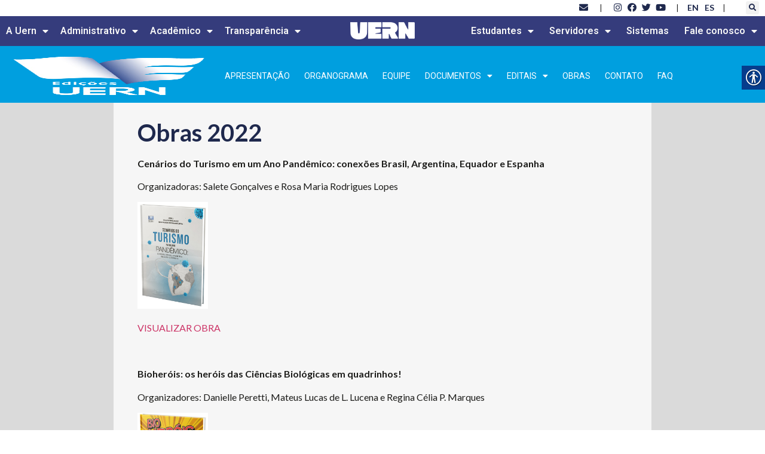

--- FILE ---
content_type: text/html; charset=UTF-8
request_url: https://portal.uern.br/eduern/obras-2022/
body_size: 211409
content:
<!doctype html>
<html lang="pt-BR">
<head>
	<meta charset="UTF-8">
	<meta name="viewport" content="width=device-width, initial-scale=1">
	<link rel="profile" href="https://gmpg.org/xfn/11">
	<title>Obras 2022 &#8211; Edições UERN</title>
<meta name='robots' content='max-image-preview:large' />
<!-- Etiqueta do modo de consentimento do Google (gtag.js) dataLayer adicionada pelo Site Kit -->
<script id="google_gtagjs-js-consent-mode-data-layer">
window.dataLayer = window.dataLayer || [];function gtag(){dataLayer.push(arguments);}
gtag('consent', 'default', {"ad_personalization":"denied","ad_storage":"denied","ad_user_data":"denied","analytics_storage":"denied","functionality_storage":"denied","security_storage":"denied","personalization_storage":"denied","region":["AT","BE","BG","CH","CY","CZ","DE","DK","EE","ES","FI","FR","GB","GR","HR","HU","IE","IS","IT","LI","LT","LU","LV","MT","NL","NO","PL","PT","RO","SE","SI","SK"],"wait_for_update":500});
window._googlesitekitConsentCategoryMap = {"statistics":["analytics_storage"],"marketing":["ad_storage","ad_user_data","ad_personalization"],"functional":["functionality_storage","security_storage"],"preferences":["personalization_storage"]};
window._googlesitekitConsents = {"ad_personalization":"denied","ad_storage":"denied","ad_user_data":"denied","analytics_storage":"denied","functionality_storage":"denied","security_storage":"denied","personalization_storage":"denied","region":["AT","BE","BG","CH","CY","CZ","DE","DK","EE","ES","FI","FR","GB","GR","HR","HU","IE","IS","IT","LI","LT","LU","LV","MT","NL","NO","PL","PT","RO","SE","SI","SK"],"wait_for_update":500};
</script>
<!-- Fim da etiqueta do modo de consentimento do Google (gtag.js) dataLayer adicionada pelo Site Kit -->
<link rel='dns-prefetch' href='//www.googletagmanager.com' />
<link rel="alternate" type="application/rss+xml" title="Feed para Edições UERN &raquo;" href="https://portal.uern.br/eduern/feed/" />
<link rel="alternate" type="application/rss+xml" title="Feed de comentários para Edições UERN &raquo;" href="https://portal.uern.br/eduern/comments/feed/" />
<script>
window._wpemojiSettings = {"baseUrl":"https:\/\/s.w.org\/images\/core\/emoji\/14.0.0\/72x72\/","ext":".png","svgUrl":"https:\/\/s.w.org\/images\/core\/emoji\/14.0.0\/svg\/","svgExt":".svg","source":{"concatemoji":"https:\/\/portal.uern.br\/eduern\/wp-includes\/js\/wp-emoji-release.min.js?ver=6.2.8"}};
/*! This file is auto-generated */
!function(e,a,t){var n,r,o,i=a.createElement("canvas"),p=i.getContext&&i.getContext("2d");function s(e,t){p.clearRect(0,0,i.width,i.height),p.fillText(e,0,0);e=i.toDataURL();return p.clearRect(0,0,i.width,i.height),p.fillText(t,0,0),e===i.toDataURL()}function c(e){var t=a.createElement("script");t.src=e,t.defer=t.type="text/javascript",a.getElementsByTagName("head")[0].appendChild(t)}for(o=Array("flag","emoji"),t.supports={everything:!0,everythingExceptFlag:!0},r=0;r<o.length;r++)t.supports[o[r]]=function(e){if(p&&p.fillText)switch(p.textBaseline="top",p.font="600 32px Arial",e){case"flag":return s("\ud83c\udff3\ufe0f\u200d\u26a7\ufe0f","\ud83c\udff3\ufe0f\u200b\u26a7\ufe0f")?!1:!s("\ud83c\uddfa\ud83c\uddf3","\ud83c\uddfa\u200b\ud83c\uddf3")&&!s("\ud83c\udff4\udb40\udc67\udb40\udc62\udb40\udc65\udb40\udc6e\udb40\udc67\udb40\udc7f","\ud83c\udff4\u200b\udb40\udc67\u200b\udb40\udc62\u200b\udb40\udc65\u200b\udb40\udc6e\u200b\udb40\udc67\u200b\udb40\udc7f");case"emoji":return!s("\ud83e\udef1\ud83c\udffb\u200d\ud83e\udef2\ud83c\udfff","\ud83e\udef1\ud83c\udffb\u200b\ud83e\udef2\ud83c\udfff")}return!1}(o[r]),t.supports.everything=t.supports.everything&&t.supports[o[r]],"flag"!==o[r]&&(t.supports.everythingExceptFlag=t.supports.everythingExceptFlag&&t.supports[o[r]]);t.supports.everythingExceptFlag=t.supports.everythingExceptFlag&&!t.supports.flag,t.DOMReady=!1,t.readyCallback=function(){t.DOMReady=!0},t.supports.everything||(n=function(){t.readyCallback()},a.addEventListener?(a.addEventListener("DOMContentLoaded",n,!1),e.addEventListener("load",n,!1)):(e.attachEvent("onload",n),a.attachEvent("onreadystatechange",function(){"complete"===a.readyState&&t.readyCallback()})),(e=t.source||{}).concatemoji?c(e.concatemoji):e.wpemoji&&e.twemoji&&(c(e.twemoji),c(e.wpemoji)))}(window,document,window._wpemojiSettings);
</script>
<style>
img.wp-smiley,
img.emoji {
	display: inline !important;
	border: none !important;
	box-shadow: none !important;
	height: 1em !important;
	width: 1em !important;
	margin: 0 0.07em !important;
	vertical-align: -0.1em !important;
	background: none !important;
	padding: 0 !important;
}
</style>
	<link rel='stylesheet' id='wp-block-library-css' href='https://portal.uern.br/eduern/wp-includes/css/dist/block-library/style.min.css?ver=6.2.8' media='all' />
<link rel='stylesheet' id='jet-engine-frontend-css' href='https://portal.uern.br/eduern/wp-content/plugins/jet-engine/assets/css/frontend.css?ver=3.3.6' media='all' />
<style id='global-styles-inline-css'>
body{--wp--preset--color--black: #000000;--wp--preset--color--cyan-bluish-gray: #abb8c3;--wp--preset--color--white: #ffffff;--wp--preset--color--pale-pink: #f78da7;--wp--preset--color--vivid-red: #cf2e2e;--wp--preset--color--luminous-vivid-orange: #ff6900;--wp--preset--color--luminous-vivid-amber: #fcb900;--wp--preset--color--light-green-cyan: #7bdcb5;--wp--preset--color--vivid-green-cyan: #00d084;--wp--preset--color--pale-cyan-blue: #8ed1fc;--wp--preset--color--vivid-cyan-blue: #0693e3;--wp--preset--color--vivid-purple: #9b51e0;--wp--preset--gradient--vivid-cyan-blue-to-vivid-purple: linear-gradient(135deg,rgba(6,147,227,1) 0%,rgb(155,81,224) 100%);--wp--preset--gradient--light-green-cyan-to-vivid-green-cyan: linear-gradient(135deg,rgb(122,220,180) 0%,rgb(0,208,130) 100%);--wp--preset--gradient--luminous-vivid-amber-to-luminous-vivid-orange: linear-gradient(135deg,rgba(252,185,0,1) 0%,rgba(255,105,0,1) 100%);--wp--preset--gradient--luminous-vivid-orange-to-vivid-red: linear-gradient(135deg,rgba(255,105,0,1) 0%,rgb(207,46,46) 100%);--wp--preset--gradient--very-light-gray-to-cyan-bluish-gray: linear-gradient(135deg,rgb(238,238,238) 0%,rgb(169,184,195) 100%);--wp--preset--gradient--cool-to-warm-spectrum: linear-gradient(135deg,rgb(74,234,220) 0%,rgb(151,120,209) 20%,rgb(207,42,186) 40%,rgb(238,44,130) 60%,rgb(251,105,98) 80%,rgb(254,248,76) 100%);--wp--preset--gradient--blush-light-purple: linear-gradient(135deg,rgb(255,206,236) 0%,rgb(152,150,240) 100%);--wp--preset--gradient--blush-bordeaux: linear-gradient(135deg,rgb(254,205,165) 0%,rgb(254,45,45) 50%,rgb(107,0,62) 100%);--wp--preset--gradient--luminous-dusk: linear-gradient(135deg,rgb(255,203,112) 0%,rgb(199,81,192) 50%,rgb(65,88,208) 100%);--wp--preset--gradient--pale-ocean: linear-gradient(135deg,rgb(255,245,203) 0%,rgb(182,227,212) 50%,rgb(51,167,181) 100%);--wp--preset--gradient--electric-grass: linear-gradient(135deg,rgb(202,248,128) 0%,rgb(113,206,126) 100%);--wp--preset--gradient--midnight: linear-gradient(135deg,rgb(2,3,129) 0%,rgb(40,116,252) 100%);--wp--preset--duotone--dark-grayscale: url('#wp-duotone-dark-grayscale');--wp--preset--duotone--grayscale: url('#wp-duotone-grayscale');--wp--preset--duotone--purple-yellow: url('#wp-duotone-purple-yellow');--wp--preset--duotone--blue-red: url('#wp-duotone-blue-red');--wp--preset--duotone--midnight: url('#wp-duotone-midnight');--wp--preset--duotone--magenta-yellow: url('#wp-duotone-magenta-yellow');--wp--preset--duotone--purple-green: url('#wp-duotone-purple-green');--wp--preset--duotone--blue-orange: url('#wp-duotone-blue-orange');--wp--preset--font-size--small: 13px;--wp--preset--font-size--medium: 20px;--wp--preset--font-size--large: 36px;--wp--preset--font-size--x-large: 42px;--wp--preset--spacing--20: 0.44rem;--wp--preset--spacing--30: 0.67rem;--wp--preset--spacing--40: 1rem;--wp--preset--spacing--50: 1.5rem;--wp--preset--spacing--60: 2.25rem;--wp--preset--spacing--70: 3.38rem;--wp--preset--spacing--80: 5.06rem;--wp--preset--shadow--natural: 6px 6px 9px rgba(0, 0, 0, 0.2);--wp--preset--shadow--deep: 12px 12px 50px rgba(0, 0, 0, 0.4);--wp--preset--shadow--sharp: 6px 6px 0px rgba(0, 0, 0, 0.2);--wp--preset--shadow--outlined: 6px 6px 0px -3px rgba(255, 255, 255, 1), 6px 6px rgba(0, 0, 0, 1);--wp--preset--shadow--crisp: 6px 6px 0px rgba(0, 0, 0, 1);}body { margin: 0;--wp--style--global--content-size: 800px;--wp--style--global--wide-size: 1200px; }.wp-site-blocks > .alignleft { float: left; margin-right: 2em; }.wp-site-blocks > .alignright { float: right; margin-left: 2em; }.wp-site-blocks > .aligncenter { justify-content: center; margin-left: auto; margin-right: auto; }.wp-site-blocks > * { margin-block-start: 0; margin-block-end: 0; }.wp-site-blocks > * + * { margin-block-start: 24px; }body { --wp--style--block-gap: 24px; }body .is-layout-flow > *{margin-block-start: 0;margin-block-end: 0;}body .is-layout-flow > * + *{margin-block-start: 24px;margin-block-end: 0;}body .is-layout-constrained > *{margin-block-start: 0;margin-block-end: 0;}body .is-layout-constrained > * + *{margin-block-start: 24px;margin-block-end: 0;}body .is-layout-flex{gap: 24px;}body .is-layout-flow > .alignleft{float: left;margin-inline-start: 0;margin-inline-end: 2em;}body .is-layout-flow > .alignright{float: right;margin-inline-start: 2em;margin-inline-end: 0;}body .is-layout-flow > .aligncenter{margin-left: auto !important;margin-right: auto !important;}body .is-layout-constrained > .alignleft{float: left;margin-inline-start: 0;margin-inline-end: 2em;}body .is-layout-constrained > .alignright{float: right;margin-inline-start: 2em;margin-inline-end: 0;}body .is-layout-constrained > .aligncenter{margin-left: auto !important;margin-right: auto !important;}body .is-layout-constrained > :where(:not(.alignleft):not(.alignright):not(.alignfull)){max-width: var(--wp--style--global--content-size);margin-left: auto !important;margin-right: auto !important;}body .is-layout-constrained > .alignwide{max-width: var(--wp--style--global--wide-size);}body .is-layout-flex{display: flex;}body .is-layout-flex{flex-wrap: wrap;align-items: center;}body .is-layout-flex > *{margin: 0;}body{padding-top: 0px;padding-right: 0px;padding-bottom: 0px;padding-left: 0px;}a:where(:not(.wp-element-button)){text-decoration: underline;}.wp-element-button, .wp-block-button__link{background-color: #32373c;border-width: 0;color: #fff;font-family: inherit;font-size: inherit;line-height: inherit;padding: calc(0.667em + 2px) calc(1.333em + 2px);text-decoration: none;}.has-black-color{color: var(--wp--preset--color--black) !important;}.has-cyan-bluish-gray-color{color: var(--wp--preset--color--cyan-bluish-gray) !important;}.has-white-color{color: var(--wp--preset--color--white) !important;}.has-pale-pink-color{color: var(--wp--preset--color--pale-pink) !important;}.has-vivid-red-color{color: var(--wp--preset--color--vivid-red) !important;}.has-luminous-vivid-orange-color{color: var(--wp--preset--color--luminous-vivid-orange) !important;}.has-luminous-vivid-amber-color{color: var(--wp--preset--color--luminous-vivid-amber) !important;}.has-light-green-cyan-color{color: var(--wp--preset--color--light-green-cyan) !important;}.has-vivid-green-cyan-color{color: var(--wp--preset--color--vivid-green-cyan) !important;}.has-pale-cyan-blue-color{color: var(--wp--preset--color--pale-cyan-blue) !important;}.has-vivid-cyan-blue-color{color: var(--wp--preset--color--vivid-cyan-blue) !important;}.has-vivid-purple-color{color: var(--wp--preset--color--vivid-purple) !important;}.has-black-background-color{background-color: var(--wp--preset--color--black) !important;}.has-cyan-bluish-gray-background-color{background-color: var(--wp--preset--color--cyan-bluish-gray) !important;}.has-white-background-color{background-color: var(--wp--preset--color--white) !important;}.has-pale-pink-background-color{background-color: var(--wp--preset--color--pale-pink) !important;}.has-vivid-red-background-color{background-color: var(--wp--preset--color--vivid-red) !important;}.has-luminous-vivid-orange-background-color{background-color: var(--wp--preset--color--luminous-vivid-orange) !important;}.has-luminous-vivid-amber-background-color{background-color: var(--wp--preset--color--luminous-vivid-amber) !important;}.has-light-green-cyan-background-color{background-color: var(--wp--preset--color--light-green-cyan) !important;}.has-vivid-green-cyan-background-color{background-color: var(--wp--preset--color--vivid-green-cyan) !important;}.has-pale-cyan-blue-background-color{background-color: var(--wp--preset--color--pale-cyan-blue) !important;}.has-vivid-cyan-blue-background-color{background-color: var(--wp--preset--color--vivid-cyan-blue) !important;}.has-vivid-purple-background-color{background-color: var(--wp--preset--color--vivid-purple) !important;}.has-black-border-color{border-color: var(--wp--preset--color--black) !important;}.has-cyan-bluish-gray-border-color{border-color: var(--wp--preset--color--cyan-bluish-gray) !important;}.has-white-border-color{border-color: var(--wp--preset--color--white) !important;}.has-pale-pink-border-color{border-color: var(--wp--preset--color--pale-pink) !important;}.has-vivid-red-border-color{border-color: var(--wp--preset--color--vivid-red) !important;}.has-luminous-vivid-orange-border-color{border-color: var(--wp--preset--color--luminous-vivid-orange) !important;}.has-luminous-vivid-amber-border-color{border-color: var(--wp--preset--color--luminous-vivid-amber) !important;}.has-light-green-cyan-border-color{border-color: var(--wp--preset--color--light-green-cyan) !important;}.has-vivid-green-cyan-border-color{border-color: var(--wp--preset--color--vivid-green-cyan) !important;}.has-pale-cyan-blue-border-color{border-color: var(--wp--preset--color--pale-cyan-blue) !important;}.has-vivid-cyan-blue-border-color{border-color: var(--wp--preset--color--vivid-cyan-blue) !important;}.has-vivid-purple-border-color{border-color: var(--wp--preset--color--vivid-purple) !important;}.has-vivid-cyan-blue-to-vivid-purple-gradient-background{background: var(--wp--preset--gradient--vivid-cyan-blue-to-vivid-purple) !important;}.has-light-green-cyan-to-vivid-green-cyan-gradient-background{background: var(--wp--preset--gradient--light-green-cyan-to-vivid-green-cyan) !important;}.has-luminous-vivid-amber-to-luminous-vivid-orange-gradient-background{background: var(--wp--preset--gradient--luminous-vivid-amber-to-luminous-vivid-orange) !important;}.has-luminous-vivid-orange-to-vivid-red-gradient-background{background: var(--wp--preset--gradient--luminous-vivid-orange-to-vivid-red) !important;}.has-very-light-gray-to-cyan-bluish-gray-gradient-background{background: var(--wp--preset--gradient--very-light-gray-to-cyan-bluish-gray) !important;}.has-cool-to-warm-spectrum-gradient-background{background: var(--wp--preset--gradient--cool-to-warm-spectrum) !important;}.has-blush-light-purple-gradient-background{background: var(--wp--preset--gradient--blush-light-purple) !important;}.has-blush-bordeaux-gradient-background{background: var(--wp--preset--gradient--blush-bordeaux) !important;}.has-luminous-dusk-gradient-background{background: var(--wp--preset--gradient--luminous-dusk) !important;}.has-pale-ocean-gradient-background{background: var(--wp--preset--gradient--pale-ocean) !important;}.has-electric-grass-gradient-background{background: var(--wp--preset--gradient--electric-grass) !important;}.has-midnight-gradient-background{background: var(--wp--preset--gradient--midnight) !important;}.has-small-font-size{font-size: var(--wp--preset--font-size--small) !important;}.has-medium-font-size{font-size: var(--wp--preset--font-size--medium) !important;}.has-large-font-size{font-size: var(--wp--preset--font-size--large) !important;}.has-x-large-font-size{font-size: var(--wp--preset--font-size--x-large) !important;}
.wp-block-navigation a:where(:not(.wp-element-button)){color: inherit;}
.wp-block-pullquote{font-size: 1.5em;line-height: 1.6;}
</style>
<link rel='stylesheet' id='real-accessability-css' href='https://portal.uern.br/eduern/wp-content/plugins/real-accessability/real-accessability.css?ver=1.0' media='all' />
<link rel='stylesheet' id='hello-elementor-css' href='https://portal.uern.br/eduern/wp-content/themes/hello-elementor/assets/css/reset.css?ver=3.4.4' media='all' />
<link rel='stylesheet' id='hello-elementor-theme-style-css' href='https://portal.uern.br/eduern/wp-content/themes/hello-elementor/assets/css/theme.css?ver=3.4.4' media='all' />
<link rel='stylesheet' id='hello-elementor-header-footer-css' href='https://portal.uern.br/eduern/wp-content/themes/hello-elementor/assets/css/header-footer.css?ver=3.4.4' media='all' />
<link rel='stylesheet' id='elementor-frontend-css' href='https://portal.uern.br/eduern/wp-content/plugins/elementor/assets/css/frontend-lite.min.css?ver=3.19.2' media='all' />
<link rel='stylesheet' id='elementor-post-3-css' href='https://portal.uern.br/eduern/wp-content/uploads/sites/14/elementor/css/post-3.css?ver=1708817974' media='all' />
<link rel='stylesheet' id='elementor-icons-css' href='https://portal.uern.br/eduern/wp-content/plugins/elementor/assets/lib/eicons/css/elementor-icons.min.css?ver=5.27.0' media='all' />
<link rel='stylesheet' id='swiper-css' href='https://portal.uern.br/eduern/wp-content/plugins/elementor/assets/lib/swiper/css/swiper.min.css?ver=5.3.6' media='all' />
<link rel='stylesheet' id='elementor-pro-css' href='https://portal.uern.br/eduern/wp-content/plugins/elementor-pro/assets/css/frontend-lite.min.css?ver=3.19.2' media='all' />
<link rel='stylesheet' id='elementor-global-css' href='https://portal.uern.br/eduern/wp-content/uploads/sites/14/elementor/css/global.css?ver=1708817975' media='all' />
<link rel='stylesheet' id='elementor-post-1964-css' href='https://portal.uern.br/eduern/wp-content/uploads/sites/14/elementor/css/post-1964.css?ver=1747318524' media='all' />
<link rel='stylesheet' id='elementor-post-595-css' href='https://portal.uern.br/eduern/wp-content/uploads/sites/14/elementor/css/post-595.css?ver=1708817975' media='all' />
<link rel='stylesheet' id='elementor-post-465-css' href='https://portal.uern.br/eduern/wp-content/uploads/sites/14/elementor/css/post-465.css?ver=1747321643' media='all' />
<style id='akismet-widget-style-inline-css'>

			.a-stats {
				--akismet-color-mid-green: #357b49;
				--akismet-color-white: #fff;
				--akismet-color-light-grey: #f6f7f7;

				max-width: 350px;
				width: auto;
			}

			.a-stats * {
				all: unset;
				box-sizing: border-box;
			}

			.a-stats strong {
				font-weight: 600;
			}

			.a-stats a.a-stats__link,
			.a-stats a.a-stats__link:visited,
			.a-stats a.a-stats__link:active {
				background: var(--akismet-color-mid-green);
				border: none;
				box-shadow: none;
				border-radius: 8px;
				color: var(--akismet-color-white);
				cursor: pointer;
				display: block;
				font-family: -apple-system, BlinkMacSystemFont, 'Segoe UI', 'Roboto', 'Oxygen-Sans', 'Ubuntu', 'Cantarell', 'Helvetica Neue', sans-serif;
				font-weight: 500;
				padding: 12px;
				text-align: center;
				text-decoration: none;
				transition: all 0.2s ease;
			}

			/* Extra specificity to deal with TwentyTwentyOne focus style */
			.widget .a-stats a.a-stats__link:focus {
				background: var(--akismet-color-mid-green);
				color: var(--akismet-color-white);
				text-decoration: none;
			}

			.a-stats a.a-stats__link:hover {
				filter: brightness(110%);
				box-shadow: 0 4px 12px rgba(0, 0, 0, 0.06), 0 0 2px rgba(0, 0, 0, 0.16);
			}

			.a-stats .count {
				color: var(--akismet-color-white);
				display: block;
				font-size: 1.5em;
				line-height: 1.4;
				padding: 0 13px;
				white-space: nowrap;
			}
		
</style>
<link rel='stylesheet' id='google-fonts-1-css' href='https://fonts.googleapis.com/css?family=Roboto%3A100%2C100italic%2C200%2C200italic%2C300%2C300italic%2C400%2C400italic%2C500%2C500italic%2C600%2C600italic%2C700%2C700italic%2C800%2C800italic%2C900%2C900italic%7CRoboto+Slab%3A100%2C100italic%2C200%2C200italic%2C300%2C300italic%2C400%2C400italic%2C500%2C500italic%2C600%2C600italic%2C700%2C700italic%2C800%2C800italic%2C900%2C900italic%7CLato%3A100%2C100italic%2C200%2C200italic%2C300%2C300italic%2C400%2C400italic%2C500%2C500italic%2C600%2C600italic%2C700%2C700italic%2C800%2C800italic%2C900%2C900italic&#038;display=auto&#038;ver=6.2.8' media='all' />
<link rel='stylesheet' id='elementor-icons-shared-0-css' href='https://portal.uern.br/eduern/wp-content/plugins/elementor/assets/lib/font-awesome/css/fontawesome.min.css?ver=5.15.3' media='all' />
<link rel='stylesheet' id='elementor-icons-fa-solid-css' href='https://portal.uern.br/eduern/wp-content/plugins/elementor/assets/lib/font-awesome/css/solid.min.css?ver=5.15.3' media='all' />
<link rel='stylesheet' id='elementor-icons-fa-brands-css' href='https://portal.uern.br/eduern/wp-content/plugins/elementor/assets/lib/font-awesome/css/brands.min.css?ver=5.15.3' media='all' />
<link rel="preconnect" href="https://fonts.gstatic.com/" crossorigin><script src='https://portal.uern.br/eduern/wp-includes/js/jquery/jquery.min.js?ver=3.6.4' id='jquery-core-js'></script>
<script src='https://portal.uern.br/eduern/wp-includes/js/jquery/jquery-migrate.min.js?ver=3.4.0' id='jquery-migrate-js'></script>

<!-- Snippet da etiqueta do Google (gtag.js) adicionado pelo Site Kit -->
<!-- Snippet do Google Análises adicionado pelo Site Kit -->
<script src='https://www.googletagmanager.com/gtag/js?id=GT-MK48DHWG' id='google_gtagjs-js' async></script>
<script id='google_gtagjs-js-after'>
window.dataLayer = window.dataLayer || [];function gtag(){dataLayer.push(arguments);}
gtag("set","linker",{"domains":["portal.uern.br"]});
gtag("js", new Date());
gtag("set", "developer_id.dZTNiMT", true);
gtag("config", "GT-MK48DHWG");
</script>
<link rel="https://api.w.org/" href="https://portal.uern.br/eduern/wp-json/" /><link rel="alternate" type="application/json" href="https://portal.uern.br/eduern/wp-json/wp/v2/pages/91" /><link rel="EditURI" type="application/rsd+xml" title="RSD" href="https://portal.uern.br/eduern/xmlrpc.php?rsd" />
<link rel="wlwmanifest" type="application/wlwmanifest+xml" href="https://portal.uern.br/eduern/wp-includes/wlwmanifest.xml" />
<meta name="generator" content="WordPress 6.2.8" />
<link rel="canonical" href="https://portal.uern.br/eduern/obras-2022/" />
<link rel='shortlink' href='https://portal.uern.br/eduern/?p=91' />
<link rel="alternate" type="application/json+oembed" href="https://portal.uern.br/eduern/wp-json/oembed/1.0/embed?url=https%3A%2F%2Fportal.uern.br%2Feduern%2Fobras-2022%2F" />
<link rel="alternate" type="text/xml+oembed" href="https://portal.uern.br/eduern/wp-json/oembed/1.0/embed?url=https%3A%2F%2Fportal.uern.br%2Feduern%2Fobras-2022%2F&#038;format=xml" />
<meta name="viewport" content="width=device-width, initial-scale=1, maximum-scale=1, user-scalable=0" /><meta name="generator" content="Site Kit by Google 1.171.0" /><meta name="google-site-verification" content="Belp0OSasYHaATiFtjie12nDs3sVWXj36ZjysMWvAHE"><meta name="generator" content="Elementor 3.19.2; features: e_optimized_assets_loading, e_optimized_css_loading, additional_custom_breakpoints, block_editor_assets_optimize, e_image_loading_optimization; settings: css_print_method-external, google_font-enabled, font_display-auto">
</head>
<body class="page-template-default page page-id-91 wp-embed-responsive real-accessability-body hello-elementor-default elementor-default elementor-kit-3 elementor-page-465">

<svg xmlns="http://www.w3.org/2000/svg" viewBox="0 0 0 0" width="0" height="0" focusable="false" role="none" style="visibility: hidden; position: absolute; left: -9999px; overflow: hidden;" ><defs><filter id="wp-duotone-dark-grayscale"><feColorMatrix color-interpolation-filters="sRGB" type="matrix" values=" .299 .587 .114 0 0 .299 .587 .114 0 0 .299 .587 .114 0 0 .299 .587 .114 0 0 " /><feComponentTransfer color-interpolation-filters="sRGB" ><feFuncR type="table" tableValues="0 0.49803921568627" /><feFuncG type="table" tableValues="0 0.49803921568627" /><feFuncB type="table" tableValues="0 0.49803921568627" /><feFuncA type="table" tableValues="1 1" /></feComponentTransfer><feComposite in2="SourceGraphic" operator="in" /></filter></defs></svg><svg xmlns="http://www.w3.org/2000/svg" viewBox="0 0 0 0" width="0" height="0" focusable="false" role="none" style="visibility: hidden; position: absolute; left: -9999px; overflow: hidden;" ><defs><filter id="wp-duotone-grayscale"><feColorMatrix color-interpolation-filters="sRGB" type="matrix" values=" .299 .587 .114 0 0 .299 .587 .114 0 0 .299 .587 .114 0 0 .299 .587 .114 0 0 " /><feComponentTransfer color-interpolation-filters="sRGB" ><feFuncR type="table" tableValues="0 1" /><feFuncG type="table" tableValues="0 1" /><feFuncB type="table" tableValues="0 1" /><feFuncA type="table" tableValues="1 1" /></feComponentTransfer><feComposite in2="SourceGraphic" operator="in" /></filter></defs></svg><svg xmlns="http://www.w3.org/2000/svg" viewBox="0 0 0 0" width="0" height="0" focusable="false" role="none" style="visibility: hidden; position: absolute; left: -9999px; overflow: hidden;" ><defs><filter id="wp-duotone-purple-yellow"><feColorMatrix color-interpolation-filters="sRGB" type="matrix" values=" .299 .587 .114 0 0 .299 .587 .114 0 0 .299 .587 .114 0 0 .299 .587 .114 0 0 " /><feComponentTransfer color-interpolation-filters="sRGB" ><feFuncR type="table" tableValues="0.54901960784314 0.98823529411765" /><feFuncG type="table" tableValues="0 1" /><feFuncB type="table" tableValues="0.71764705882353 0.25490196078431" /><feFuncA type="table" tableValues="1 1" /></feComponentTransfer><feComposite in2="SourceGraphic" operator="in" /></filter></defs></svg><svg xmlns="http://www.w3.org/2000/svg" viewBox="0 0 0 0" width="0" height="0" focusable="false" role="none" style="visibility: hidden; position: absolute; left: -9999px; overflow: hidden;" ><defs><filter id="wp-duotone-blue-red"><feColorMatrix color-interpolation-filters="sRGB" type="matrix" values=" .299 .587 .114 0 0 .299 .587 .114 0 0 .299 .587 .114 0 0 .299 .587 .114 0 0 " /><feComponentTransfer color-interpolation-filters="sRGB" ><feFuncR type="table" tableValues="0 1" /><feFuncG type="table" tableValues="0 0.27843137254902" /><feFuncB type="table" tableValues="0.5921568627451 0.27843137254902" /><feFuncA type="table" tableValues="1 1" /></feComponentTransfer><feComposite in2="SourceGraphic" operator="in" /></filter></defs></svg><svg xmlns="http://www.w3.org/2000/svg" viewBox="0 0 0 0" width="0" height="0" focusable="false" role="none" style="visibility: hidden; position: absolute; left: -9999px; overflow: hidden;" ><defs><filter id="wp-duotone-midnight"><feColorMatrix color-interpolation-filters="sRGB" type="matrix" values=" .299 .587 .114 0 0 .299 .587 .114 0 0 .299 .587 .114 0 0 .299 .587 .114 0 0 " /><feComponentTransfer color-interpolation-filters="sRGB" ><feFuncR type="table" tableValues="0 0" /><feFuncG type="table" tableValues="0 0.64705882352941" /><feFuncB type="table" tableValues="0 1" /><feFuncA type="table" tableValues="1 1" /></feComponentTransfer><feComposite in2="SourceGraphic" operator="in" /></filter></defs></svg><svg xmlns="http://www.w3.org/2000/svg" viewBox="0 0 0 0" width="0" height="0" focusable="false" role="none" style="visibility: hidden; position: absolute; left: -9999px; overflow: hidden;" ><defs><filter id="wp-duotone-magenta-yellow"><feColorMatrix color-interpolation-filters="sRGB" type="matrix" values=" .299 .587 .114 0 0 .299 .587 .114 0 0 .299 .587 .114 0 0 .299 .587 .114 0 0 " /><feComponentTransfer color-interpolation-filters="sRGB" ><feFuncR type="table" tableValues="0.78039215686275 1" /><feFuncG type="table" tableValues="0 0.94901960784314" /><feFuncB type="table" tableValues="0.35294117647059 0.47058823529412" /><feFuncA type="table" tableValues="1 1" /></feComponentTransfer><feComposite in2="SourceGraphic" operator="in" /></filter></defs></svg><svg xmlns="http://www.w3.org/2000/svg" viewBox="0 0 0 0" width="0" height="0" focusable="false" role="none" style="visibility: hidden; position: absolute; left: -9999px; overflow: hidden;" ><defs><filter id="wp-duotone-purple-green"><feColorMatrix color-interpolation-filters="sRGB" type="matrix" values=" .299 .587 .114 0 0 .299 .587 .114 0 0 .299 .587 .114 0 0 .299 .587 .114 0 0 " /><feComponentTransfer color-interpolation-filters="sRGB" ><feFuncR type="table" tableValues="0.65098039215686 0.40392156862745" /><feFuncG type="table" tableValues="0 1" /><feFuncB type="table" tableValues="0.44705882352941 0.4" /><feFuncA type="table" tableValues="1 1" /></feComponentTransfer><feComposite in2="SourceGraphic" operator="in" /></filter></defs></svg><svg xmlns="http://www.w3.org/2000/svg" viewBox="0 0 0 0" width="0" height="0" focusable="false" role="none" style="visibility: hidden; position: absolute; left: -9999px; overflow: hidden;" ><defs><filter id="wp-duotone-blue-orange"><feColorMatrix color-interpolation-filters="sRGB" type="matrix" values=" .299 .587 .114 0 0 .299 .587 .114 0 0 .299 .587 .114 0 0 .299 .587 .114 0 0 " /><feComponentTransfer color-interpolation-filters="sRGB" ><feFuncR type="table" tableValues="0.098039215686275 1" /><feFuncG type="table" tableValues="0 0.66274509803922" /><feFuncB type="table" tableValues="0.84705882352941 0.41960784313725" /><feFuncA type="table" tableValues="1 1" /></feComponentTransfer><feComposite in2="SourceGraphic" operator="in" /></filter></defs></svg>
<a class="skip-link screen-reader-text" href="#content">Ir para o conteúdo</a>

		<div data-elementor-type="header" data-elementor-id="1964" class="elementor elementor-1964 elementor-location-header" data-elementor-post-type="elementor_library">
			<div class="elementor-element elementor-element-755eb994 elementor-hidden-mobile e-flex e-con-boxed e-con e-parent" data-id="755eb994" data-element_type="container" data-settings="{&quot;background_background&quot;:&quot;classic&quot;,&quot;content_width&quot;:&quot;boxed&quot;}" data-core-v316-plus="true">
					<div class="e-con-inner">
				<div class="elementor-element elementor-element-998c178 elementor-widget__width-auto elementor-shape-rounded elementor-grid-0 e-grid-align-center elementor-widget elementor-widget-social-icons" data-id="998c178" data-element_type="widget" data-widget_type="social-icons.default">
				<div class="elementor-widget-container">
			<style>/*! elementor - v3.19.0 - 07-02-2024 */
.elementor-widget-social-icons.elementor-grid-0 .elementor-widget-container,.elementor-widget-social-icons.elementor-grid-mobile-0 .elementor-widget-container,.elementor-widget-social-icons.elementor-grid-tablet-0 .elementor-widget-container{line-height:1;font-size:0}.elementor-widget-social-icons:not(.elementor-grid-0):not(.elementor-grid-tablet-0):not(.elementor-grid-mobile-0) .elementor-grid{display:inline-grid}.elementor-widget-social-icons .elementor-grid{grid-column-gap:var(--grid-column-gap,5px);grid-row-gap:var(--grid-row-gap,5px);grid-template-columns:var(--grid-template-columns);justify-content:var(--justify-content,center);justify-items:var(--justify-content,center)}.elementor-icon.elementor-social-icon{font-size:var(--icon-size,25px);line-height:var(--icon-size,25px);width:calc(var(--icon-size, 25px) + 2 * var(--icon-padding, .5em));height:calc(var(--icon-size, 25px) + 2 * var(--icon-padding, .5em))}.elementor-social-icon{--e-social-icon-icon-color:#fff;display:inline-flex;background-color:#69727d;align-items:center;justify-content:center;text-align:center;cursor:pointer}.elementor-social-icon i{color:var(--e-social-icon-icon-color)}.elementor-social-icon svg{fill:var(--e-social-icon-icon-color)}.elementor-social-icon:last-child{margin:0}.elementor-social-icon:hover{opacity:.9;color:#fff}.elementor-social-icon-android{background-color:#a4c639}.elementor-social-icon-apple{background-color:#999}.elementor-social-icon-behance{background-color:#1769ff}.elementor-social-icon-bitbucket{background-color:#205081}.elementor-social-icon-codepen{background-color:#000}.elementor-social-icon-delicious{background-color:#39f}.elementor-social-icon-deviantart{background-color:#05cc47}.elementor-social-icon-digg{background-color:#005be2}.elementor-social-icon-dribbble{background-color:#ea4c89}.elementor-social-icon-elementor{background-color:#d30c5c}.elementor-social-icon-envelope{background-color:#ea4335}.elementor-social-icon-facebook,.elementor-social-icon-facebook-f{background-color:#3b5998}.elementor-social-icon-flickr{background-color:#0063dc}.elementor-social-icon-foursquare{background-color:#2d5be3}.elementor-social-icon-free-code-camp,.elementor-social-icon-freecodecamp{background-color:#006400}.elementor-social-icon-github{background-color:#333}.elementor-social-icon-gitlab{background-color:#e24329}.elementor-social-icon-globe{background-color:#69727d}.elementor-social-icon-google-plus,.elementor-social-icon-google-plus-g{background-color:#dd4b39}.elementor-social-icon-houzz{background-color:#7ac142}.elementor-social-icon-instagram{background-color:#262626}.elementor-social-icon-jsfiddle{background-color:#487aa2}.elementor-social-icon-link{background-color:#818a91}.elementor-social-icon-linkedin,.elementor-social-icon-linkedin-in{background-color:#0077b5}.elementor-social-icon-medium{background-color:#00ab6b}.elementor-social-icon-meetup{background-color:#ec1c40}.elementor-social-icon-mixcloud{background-color:#273a4b}.elementor-social-icon-odnoklassniki{background-color:#f4731c}.elementor-social-icon-pinterest{background-color:#bd081c}.elementor-social-icon-product-hunt{background-color:#da552f}.elementor-social-icon-reddit{background-color:#ff4500}.elementor-social-icon-rss{background-color:#f26522}.elementor-social-icon-shopping-cart{background-color:#4caf50}.elementor-social-icon-skype{background-color:#00aff0}.elementor-social-icon-slideshare{background-color:#0077b5}.elementor-social-icon-snapchat{background-color:#fffc00}.elementor-social-icon-soundcloud{background-color:#f80}.elementor-social-icon-spotify{background-color:#2ebd59}.elementor-social-icon-stack-overflow{background-color:#fe7a15}.elementor-social-icon-steam{background-color:#00adee}.elementor-social-icon-stumbleupon{background-color:#eb4924}.elementor-social-icon-telegram{background-color:#2ca5e0}.elementor-social-icon-thumb-tack{background-color:#1aa1d8}.elementor-social-icon-tripadvisor{background-color:#589442}.elementor-social-icon-tumblr{background-color:#35465c}.elementor-social-icon-twitch{background-color:#6441a5}.elementor-social-icon-twitter{background-color:#1da1f2}.elementor-social-icon-viber{background-color:#665cac}.elementor-social-icon-vimeo{background-color:#1ab7ea}.elementor-social-icon-vk{background-color:#45668e}.elementor-social-icon-weibo{background-color:#dd2430}.elementor-social-icon-weixin{background-color:#31a918}.elementor-social-icon-whatsapp{background-color:#25d366}.elementor-social-icon-wordpress{background-color:#21759b}.elementor-social-icon-xing{background-color:#026466}.elementor-social-icon-yelp{background-color:#af0606}.elementor-social-icon-youtube{background-color:#cd201f}.elementor-social-icon-500px{background-color:#0099e5}.elementor-shape-rounded .elementor-icon.elementor-social-icon{border-radius:10%}.elementor-shape-circle .elementor-icon.elementor-social-icon{border-radius:50%}</style>		<div class="elementor-social-icons-wrapper elementor-grid">
							<span class="elementor-grid-item">
					<a class="elementor-icon elementor-social-icon elementor-social-icon-envelope elementor-repeater-item-d723d83" href="http://gmail.com" target="_blank">
						<span class="elementor-screen-only">Envelope</span>
						<i class="fas fa-envelope"></i>					</a>
				</span>
					</div>
				</div>
				</div>
				<div class="elementor-element elementor-element-398703b0 elementor-widget__width-initial e-transform elementor-widget-divider--view-line elementor-widget elementor-widget-divider" data-id="398703b0" data-element_type="widget" data-settings="{&quot;_transform_rotateZ_effect&quot;:{&quot;unit&quot;:&quot;px&quot;,&quot;size&quot;:90,&quot;sizes&quot;:[]},&quot;_transform_rotateZ_effect_tablet&quot;:{&quot;unit&quot;:&quot;deg&quot;,&quot;size&quot;:&quot;&quot;,&quot;sizes&quot;:[]},&quot;_transform_rotateZ_effect_mobile&quot;:{&quot;unit&quot;:&quot;deg&quot;,&quot;size&quot;:&quot;&quot;,&quot;sizes&quot;:[]}}" data-widget_type="divider.default">
				<div class="elementor-widget-container">
			<style>/*! elementor - v3.19.0 - 07-02-2024 */
.elementor-widget-divider{--divider-border-style:none;--divider-border-width:1px;--divider-color:#0c0d0e;--divider-icon-size:20px;--divider-element-spacing:10px;--divider-pattern-height:24px;--divider-pattern-size:20px;--divider-pattern-url:none;--divider-pattern-repeat:repeat-x}.elementor-widget-divider .elementor-divider{display:flex}.elementor-widget-divider .elementor-divider__text{font-size:15px;line-height:1;max-width:95%}.elementor-widget-divider .elementor-divider__element{margin:0 var(--divider-element-spacing);flex-shrink:0}.elementor-widget-divider .elementor-icon{font-size:var(--divider-icon-size)}.elementor-widget-divider .elementor-divider-separator{display:flex;margin:0;direction:ltr}.elementor-widget-divider--view-line_icon .elementor-divider-separator,.elementor-widget-divider--view-line_text .elementor-divider-separator{align-items:center}.elementor-widget-divider--view-line_icon .elementor-divider-separator:after,.elementor-widget-divider--view-line_icon .elementor-divider-separator:before,.elementor-widget-divider--view-line_text .elementor-divider-separator:after,.elementor-widget-divider--view-line_text .elementor-divider-separator:before{display:block;content:"";border-block-end:0;flex-grow:1;border-block-start:var(--divider-border-width) var(--divider-border-style) var(--divider-color)}.elementor-widget-divider--element-align-left .elementor-divider .elementor-divider-separator>.elementor-divider__svg:first-of-type{flex-grow:0;flex-shrink:100}.elementor-widget-divider--element-align-left .elementor-divider-separator:before{content:none}.elementor-widget-divider--element-align-left .elementor-divider__element{margin-left:0}.elementor-widget-divider--element-align-right .elementor-divider .elementor-divider-separator>.elementor-divider__svg:last-of-type{flex-grow:0;flex-shrink:100}.elementor-widget-divider--element-align-right .elementor-divider-separator:after{content:none}.elementor-widget-divider--element-align-right .elementor-divider__element{margin-right:0}.elementor-widget-divider--element-align-start .elementor-divider .elementor-divider-separator>.elementor-divider__svg:first-of-type{flex-grow:0;flex-shrink:100}.elementor-widget-divider--element-align-start .elementor-divider-separator:before{content:none}.elementor-widget-divider--element-align-start .elementor-divider__element{margin-inline-start:0}.elementor-widget-divider--element-align-end .elementor-divider .elementor-divider-separator>.elementor-divider__svg:last-of-type{flex-grow:0;flex-shrink:100}.elementor-widget-divider--element-align-end .elementor-divider-separator:after{content:none}.elementor-widget-divider--element-align-end .elementor-divider__element{margin-inline-end:0}.elementor-widget-divider:not(.elementor-widget-divider--view-line_text):not(.elementor-widget-divider--view-line_icon) .elementor-divider-separator{border-block-start:var(--divider-border-width) var(--divider-border-style) var(--divider-color)}.elementor-widget-divider--separator-type-pattern{--divider-border-style:none}.elementor-widget-divider--separator-type-pattern.elementor-widget-divider--view-line .elementor-divider-separator,.elementor-widget-divider--separator-type-pattern:not(.elementor-widget-divider--view-line) .elementor-divider-separator:after,.elementor-widget-divider--separator-type-pattern:not(.elementor-widget-divider--view-line) .elementor-divider-separator:before,.elementor-widget-divider--separator-type-pattern:not([class*=elementor-widget-divider--view]) .elementor-divider-separator{width:100%;min-height:var(--divider-pattern-height);-webkit-mask-size:var(--divider-pattern-size) 100%;mask-size:var(--divider-pattern-size) 100%;-webkit-mask-repeat:var(--divider-pattern-repeat);mask-repeat:var(--divider-pattern-repeat);background-color:var(--divider-color);-webkit-mask-image:var(--divider-pattern-url);mask-image:var(--divider-pattern-url)}.elementor-widget-divider--no-spacing{--divider-pattern-size:auto}.elementor-widget-divider--bg-round{--divider-pattern-repeat:round}.rtl .elementor-widget-divider .elementor-divider__text{direction:rtl}.e-con-inner>.elementor-widget-divider,.e-con>.elementor-widget-divider{width:var(--container-widget-width,100%);--flex-grow:var(--container-widget-flex-grow)}</style>		<div class="elementor-divider">
			<span class="elementor-divider-separator">
						</span>
		</div>
				</div>
				</div>
				<div class="elementor-element elementor-element-146cfdc7 elementor-grid-4 elementor-widget__width-auto elementor-shape-rounded e-grid-align-center elementor-widget elementor-widget-social-icons" data-id="146cfdc7" data-element_type="widget" data-widget_type="social-icons.default">
				<div class="elementor-widget-container">
					<div class="elementor-social-icons-wrapper elementor-grid">
							<span class="elementor-grid-item">
					<a class="elementor-icon elementor-social-icon elementor-social-icon-instagram elementor-repeater-item-d723d83" target="_blank">
						<span class="elementor-screen-only">Instagram</span>
						<i class="fab fa-instagram"></i>					</a>
				</span>
							<span class="elementor-grid-item">
					<a class="elementor-icon elementor-social-icon elementor-social-icon-facebook elementor-repeater-item-8159ea3" target="_blank">
						<span class="elementor-screen-only">Facebook</span>
						<i class="fab fa-facebook"></i>					</a>
				</span>
							<span class="elementor-grid-item">
					<a class="elementor-icon elementor-social-icon elementor-social-icon-twitter elementor-repeater-item-1dc4e74" target="_blank">
						<span class="elementor-screen-only">Twitter</span>
						<i class="fab fa-twitter"></i>					</a>
				</span>
							<span class="elementor-grid-item">
					<a class="elementor-icon elementor-social-icon elementor-social-icon-youtube elementor-repeater-item-b5d37a5" target="_blank">
						<span class="elementor-screen-only">Youtube</span>
						<i class="fab fa-youtube"></i>					</a>
				</span>
					</div>
				</div>
				</div>
				<div class="elementor-element elementor-element-50a1bd13 elementor-widget__width-initial e-transform elementor-widget-divider--view-line elementor-widget elementor-widget-divider" data-id="50a1bd13" data-element_type="widget" data-settings="{&quot;_transform_rotateZ_effect&quot;:{&quot;unit&quot;:&quot;px&quot;,&quot;size&quot;:90,&quot;sizes&quot;:[]},&quot;_transform_rotateZ_effect_tablet&quot;:{&quot;unit&quot;:&quot;deg&quot;,&quot;size&quot;:&quot;&quot;,&quot;sizes&quot;:[]},&quot;_transform_rotateZ_effect_mobile&quot;:{&quot;unit&quot;:&quot;deg&quot;,&quot;size&quot;:&quot;&quot;,&quot;sizes&quot;:[]}}" data-widget_type="divider.default">
				<div class="elementor-widget-container">
					<div class="elementor-divider">
			<span class="elementor-divider-separator">
						</span>
		</div>
				</div>
				</div>
				<div class="elementor-element elementor-element-56b2c687 elementor-widget__width-auto elementor-widget elementor-widget-heading" data-id="56b2c687" data-element_type="widget" data-widget_type="heading.default">
				<div class="elementor-widget-container">
			<style>/*! elementor - v3.19.0 - 07-02-2024 */
.elementor-heading-title{padding:0;margin:0;line-height:1}.elementor-widget-heading .elementor-heading-title[class*=elementor-size-]>a{color:inherit;font-size:inherit;line-height:inherit}.elementor-widget-heading .elementor-heading-title.elementor-size-small{font-size:15px}.elementor-widget-heading .elementor-heading-title.elementor-size-medium{font-size:19px}.elementor-widget-heading .elementor-heading-title.elementor-size-large{font-size:29px}.elementor-widget-heading .elementor-heading-title.elementor-size-xl{font-size:39px}.elementor-widget-heading .elementor-heading-title.elementor-size-xxl{font-size:59px}</style><h2 class="elementor-heading-title elementor-size-default">EN</h2>		</div>
				</div>
				<div class="elementor-element elementor-element-f976a9a elementor-widget__width-auto elementor-widget elementor-widget-heading" data-id="f976a9a" data-element_type="widget" data-widget_type="heading.default">
				<div class="elementor-widget-container">
			<h2 class="elementor-heading-title elementor-size-default">ES</h2>		</div>
				</div>
				<div class="elementor-element elementor-element-5b87da8b elementor-widget__width-initial e-transform elementor-widget-divider--view-line elementor-widget elementor-widget-divider" data-id="5b87da8b" data-element_type="widget" data-settings="{&quot;_transform_rotateZ_effect&quot;:{&quot;unit&quot;:&quot;px&quot;,&quot;size&quot;:90,&quot;sizes&quot;:[]},&quot;_transform_rotateZ_effect_tablet&quot;:{&quot;unit&quot;:&quot;deg&quot;,&quot;size&quot;:&quot;&quot;,&quot;sizes&quot;:[]},&quot;_transform_rotateZ_effect_mobile&quot;:{&quot;unit&quot;:&quot;deg&quot;,&quot;size&quot;:&quot;&quot;,&quot;sizes&quot;:[]}}" data-widget_type="divider.default">
				<div class="elementor-widget-container">
					<div class="elementor-divider">
			<span class="elementor-divider-separator">
						</span>
		</div>
				</div>
				</div>
				<div class="elementor-element elementor-element-4fe6069a elementor-search-form--skin-full_screen elementor-widget__width-auto elementor-widget elementor-widget-search-form" data-id="4fe6069a" data-element_type="widget" data-settings="{&quot;skin&quot;:&quot;full_screen&quot;}" data-widget_type="search-form.default">
				<div class="elementor-widget-container">
			<link rel="stylesheet" href="https://portal.uern.br/eduern/wp-content/plugins/elementor-pro/assets/css/widget-theme-elements.min.css">		<search role="search">
			<form class="elementor-search-form" action="https://portal.uern.br/eduern" method="get">
												<div class="elementor-search-form__toggle" tabindex="0" role="button">
					<i aria-hidden="true" class="fas fa-search"></i>					<span class="elementor-screen-only">Search</span>
				</div>
								<div class="elementor-search-form__container">
					<label class="elementor-screen-only" for="elementor-search-form-4fe6069a">Search</label>

					
					<input id="elementor-search-form-4fe6069a" placeholder="" class="elementor-search-form__input" type="search" name="s" value="">
					
					
										<div class="dialog-lightbox-close-button dialog-close-button" role="button" tabindex="0">
						<i aria-hidden="true" class="eicon-close"></i>						<span class="elementor-screen-only">Close this search box.</span>
					</div>
									</div>
			</form>
		</search>
				</div>
				</div>
					</div>
				</div>
		<div class="elementor-element elementor-element-425d853e elementor-hidden-mobile e-flex e-con-boxed e-con e-parent" data-id="425d853e" data-element_type="container" data-settings="{&quot;background_background&quot;:&quot;classic&quot;,&quot;content_width&quot;:&quot;boxed&quot;}" data-core-v316-plus="true">
					<div class="e-con-inner">
		<div class="elementor-element elementor-element-5146268a e-con-full e-flex e-con e-child" data-id="5146268a" data-element_type="container" data-settings="{&quot;content_width&quot;:&quot;full&quot;}">
				<div class="elementor-element elementor-element-1766a257 elementor-nav-menu--dropdown-tablet elementor-nav-menu__text-align-aside elementor-nav-menu--toggle elementor-nav-menu--burger elementor-widget elementor-widget-nav-menu" data-id="1766a257" data-element_type="widget" data-settings="{&quot;layout&quot;:&quot;horizontal&quot;,&quot;submenu_icon&quot;:{&quot;value&quot;:&quot;&lt;i class=\&quot;fas fa-caret-down\&quot;&gt;&lt;\/i&gt;&quot;,&quot;library&quot;:&quot;fa-solid&quot;},&quot;toggle&quot;:&quot;burger&quot;}" data-widget_type="nav-menu.default">
				<div class="elementor-widget-container">
			<link rel="stylesheet" href="https://portal.uern.br/eduern/wp-content/plugins/elementor-pro/assets/css/widget-nav-menu.min.css">			<nav class="elementor-nav-menu--main elementor-nav-menu__container elementor-nav-menu--layout-horizontal e--pointer-none">
				<ul id="menu-1-1766a257" class="elementor-nav-menu"><li class="menu-item menu-item-type-custom menu-item-object-custom menu-item-has-children menu-item-1842"><a href="#" class="elementor-item elementor-item-anchor">A Uern</a>
<ul class="sub-menu elementor-nav-menu--dropdown">
	<li class="menu-item menu-item-type-custom menu-item-object-custom menu-item-1843"><a href="https://portal.uern.br/historia/" class="elementor-sub-item">História</a></li>
	<li class="menu-item menu-item-type-custom menu-item-object-custom menu-item-1844"><a href="https://portal.uern.br/gabinete/organograma/" class="elementor-sub-item">Organograma</a></li>
	<li class="menu-item menu-item-type-custom menu-item-object-custom menu-item-has-children menu-item-1845"><a href="#" class="elementor-sub-item elementor-item-anchor">Equipe Gestora</a>
	<ul class="sub-menu elementor-nav-menu--dropdown">
		<li class="menu-item menu-item-type-custom menu-item-object-custom menu-item-1846"><a href="https://portal.uern.br/equipe-gestora/" class="elementor-sub-item">Reitoria</a></li>
		<li class="menu-item menu-item-type-custom menu-item-object-custom menu-item-1847"><a href="https://portal.uern.br/gabinete/gestao-universitaria/" class="elementor-sub-item">Gestão Universitária</a></li>
	</ul>
</li>
	<li class="menu-item menu-item-type-custom menu-item-object-custom menu-item-has-children menu-item-1848"><a href="#" class="elementor-sub-item elementor-item-anchor">Documentos Institucionais</a>
	<ul class="sub-menu elementor-nav-menu--dropdown">
		<li class="menu-item menu-item-type-custom menu-item-object-custom menu-item-has-children menu-item-1849"><a href="#" class="elementor-sub-item elementor-item-anchor">Estatuto</a>
		<ul class="sub-menu elementor-nav-menu--dropdown">
			<li class="menu-item menu-item-type-custom menu-item-object-custom menu-item-1850"><a href="https://portal.uern.br/estatuto-fuern/" class="elementor-sub-item">Estatuto FUERN</a></li>
			<li class="menu-item menu-item-type-custom menu-item-object-custom menu-item-1851"><a href="https://portal.uern.br/estatuto-uern/" class="elementor-sub-item">Estatuto UERN</a></li>
		</ul>
</li>
		<li class="menu-item menu-item-type-custom menu-item-object-custom menu-item-1852"><a href="https://portal.uern.br/regimento-geral/" class="elementor-sub-item">Regimento Geral</a></li>
		<li class="menu-item menu-item-type-custom menu-item-object-custom menu-item-1853"><a href="https://portal.uern.br/pdi/" class="elementor-sub-item">PDI</a></li>
		<li class="menu-item menu-item-type-custom menu-item-object-custom menu-item-1854"><a href="https://portal.uern.br/relatorio-de-gestao/" class="elementor-sub-item">Relatório de Gestão</a></li>
		<li class="menu-item menu-item-type-custom menu-item-object-custom menu-item-has-children menu-item-1855"><a href="#" class="elementor-sub-item elementor-item-anchor">Legislação</a>
		<ul class="sub-menu elementor-nav-menu--dropdown">
			<li class="menu-item menu-item-type-custom menu-item-object-custom menu-item-1856"><a href="https://portal.uern.br/conselhos/resolucoes-consuni/" class="elementor-sub-item">CONSUNI</a></li>
			<li class="menu-item menu-item-type-custom menu-item-object-custom menu-item-1857"><a href="https://portal.uern.br/conselhos/resolucoes-consepe/" class="elementor-sub-item">CONSEPE</a></li>
			<li class="menu-item menu-item-type-custom menu-item-object-custom menu-item-1858"><a href="https://portal.uern.br/conselhos/resolucoes-conselho-diretor/" class="elementor-sub-item">Conselho Diretor</a></li>
			<li class="menu-item menu-item-type-custom menu-item-object-custom menu-item-1859"><a href="https://portal.uern.br/conselhos/resolucoes-conselho-curador/" class="elementor-sub-item">Conselho Curador</a></li>
		</ul>
</li>
		<li class="menu-item menu-item-type-custom menu-item-object-custom menu-item-1860"><a href="https://portal.uern.br/wp-content/uploads/2023/08/UERN_Carta-de-servicos-2023.pdf" class="elementor-sub-item">Carta de Serviços</a></li>
	</ul>
</li>
	<li class="menu-item menu-item-type-custom menu-item-object-custom menu-item-1861"><a href="https://portal.uern.br/graduacao/" class="elementor-sub-item">Cursos</a></li>
	<li class="menu-item menu-item-type-custom menu-item-object-custom menu-item-has-children menu-item-1862"><a href="#" class="elementor-sub-item elementor-item-anchor">Comissões</a>
	<ul class="sub-menu elementor-nav-menu--dropdown">
		<li class="menu-item menu-item-type-custom menu-item-object-custom menu-item-1863"><a href="https://portal.uern.br/cppd-comissao-permanente-de-pessoal-docente/" class="elementor-sub-item">CPPD – Comissão Permanente de Pessoal Docente</a></li>
		<li class="menu-item menu-item-type-custom menu-item-object-custom menu-item-1864"><a href="https://portal.uern.br/cppta-pessoal-tecnico-administrativo/" class="elementor-sub-item">CPPTA – Pessoal Técnico Administrativo</a></li>
		<li class="menu-item menu-item-type-custom menu-item-object-custom menu-item-1865"><a href="https://portal.uern.br/cdcd-comissao-de-distribuicao-de-carga-horaria-docente/" class="elementor-sub-item">CDCD – Comissão de Distribuição de Carga Horária Docente</a></li>
	</ul>
</li>
	<li class="menu-item menu-item-type-custom menu-item-object-custom menu-item-1866"><a href="https://portal.uern.br/miv/" class="elementor-sub-item">Identidade Visual</a></li>
	<li class="menu-item menu-item-type-custom menu-item-object-custom menu-item-1867"><a href="https://portal.uern.br/uernemnumeros/" class="elementor-sub-item">Uern em Números</a></li>
</ul>
</li>
<li class="menu-item menu-item-type-custom menu-item-object-custom menu-item-has-children menu-item-1868"><a href="#" class="elementor-item elementor-item-anchor">Administrativo</a>
<ul class="sub-menu elementor-nav-menu--dropdown">
	<li class="menu-item menu-item-type-custom menu-item-object-custom menu-item-has-children menu-item-1869"><a href="#" class="elementor-sub-item elementor-item-anchor">Pró-Reitorias</a>
	<ul class="sub-menu elementor-nav-menu--dropdown">
		<li class="menu-item menu-item-type-custom menu-item-object-custom menu-item-1870"><a href="https://portal.uern.br/prae" class="elementor-sub-item">PRAE | Pró-Reitoria de Assuntos Estudantis</a></li>
		<li class="menu-item menu-item-type-custom menu-item-object-custom menu-item-1871"><a href="https://portal.uern.br/proad" class="elementor-sub-item">PROAD | Pró-Reitoria de Administração</a></li>
		<li class="menu-item menu-item-type-custom menu-item-object-custom menu-item-1872"><a href="https://portal.uern.br/proeg" class="elementor-sub-item">PROEG | Pró-Reitoria de Ensino e Graduação</a></li>
		<li class="menu-item menu-item-type-custom menu-item-object-custom menu-item-1873"><a href="https://portal.uern.br/proex" class="elementor-sub-item">PROEX | Pró-Reitoria de Extensão</a></li>
		<li class="menu-item menu-item-type-custom menu-item-object-custom menu-item-1874"><a href="https://portal.uern.br/progep" class="elementor-sub-item">PROGEP | Pró-Reitoria de Gestão de Pessoas</a></li>
		<li class="menu-item menu-item-type-custom menu-item-object-custom menu-item-1875"><a href="https://portal.uern.br/propeg" class="elementor-sub-item">PROPEG | Pró-Reitoria de Pesquisa e Pós-Graduação</a></li>
		<li class="menu-item menu-item-type-custom menu-item-object-custom menu-item-1876"><a href="https://portal.uern.br/proplan" class="elementor-sub-item">PROPLAN | Pró-Reitoria de Planejamento</a></li>
	</ul>
</li>
	<li class="menu-item menu-item-type-custom menu-item-object-custom menu-item-has-children menu-item-1877"><a href="#" class="elementor-sub-item elementor-item-anchor">Superintendências</a>
	<ul class="sub-menu elementor-nav-menu--dropdown">
		<li class="menu-item menu-item-type-custom menu-item-object-custom menu-item-1878"><a href="https://portal.uern.br/sobe/" class="elementor-sub-item">SOBE | Superintendência de Obras e Engenharia</a></li>
		<li class="menu-item menu-item-type-custom menu-item-object-custom menu-item-1879"><a href="https://portal.uern.br/sti/" class="elementor-sub-item">STI | Superintendência de Tecnologia da Informação</a></li>
	</ul>
</li>
	<li class="menu-item menu-item-type-custom menu-item-object-custom menu-item-has-children menu-item-1880"><a href="#" class="elementor-sub-item elementor-item-anchor">Assessorias</a>
	<ul class="sub-menu elementor-nav-menu--dropdown">
		<li class="menu-item menu-item-type-custom menu-item-object-custom menu-item-1881"><a href="https://portal.uern.br/aai/" class="elementor-sub-item">AAI | Assessoria de Avaliação Institucional</a></li>
		<li class="menu-item menu-item-type-custom menu-item-object-custom menu-item-1882"><a href="https://portal.uern.br/aan/" class="elementor-sub-item">AAN | Assessoria de Atos Normativos</a></li>
		<li class="menu-item menu-item-type-custom menu-item-object-custom menu-item-1883"><a href="https://portal.uern.br/agt/" class="elementor-sub-item">AGT | Assessoria de Governança e Transparência</a></li>
		<li class="menu-item menu-item-type-custom menu-item-object-custom menu-item-1884"><a href="https://portal.uern.br/ajur/" class="elementor-sub-item">AJUR | Assessoria Jurídica</a></li>
		<li class="menu-item menu-item-type-custom menu-item-object-custom menu-item-1885"><a href="https://portal.uern.br/uci/" class="elementor-sub-item">UCI | Unidade de Controle Interno</a></li>
	</ul>
</li>
	<li class="menu-item menu-item-type-custom menu-item-object-custom menu-item-has-children menu-item-1886"><a href="#" class="elementor-sub-item elementor-item-anchor">Diretorias</a>
	<ul class="sub-menu elementor-nav-menu--dropdown">
		<li class="menu-item menu-item-type-custom menu-item-object-custom menu-item-1887"><a href="https://portal.uern.br/agecom/" class="elementor-sub-item">AGECOM | Agência de Comunicação</a></li>
		<li class="menu-item menu-item-type-custom menu-item-object-custom menu-item-1888"><a href="https://portal.uern.br/dab/" class="elementor-sub-item">DAB | Diretoria de Assistência Biopsicossocial</a></li>
		<li class="menu-item menu-item-type-custom menu-item-object-custom menu-item-1889"><a href="https://portal.uern.br/dain/" class="elementor-sub-item">DAIN | Diretoria de Ações Inclusivas</a></li>
		<li class="menu-item menu-item-type-custom menu-item-object-custom menu-item-1890"><a href="https://dead.uern.br" class="elementor-sub-item">DEAD | Diretoria de Educação a Distância</a></li>
		<li class="menu-item menu-item-type-custom menu-item-object-custom menu-item-1891"><a href="https://portal.uern.br/diaad/" class="elementor-sub-item">DIAAD | Diretoria de Ações Afirmativas e Diversidade</a></li>
		<li class="menu-item menu-item-type-custom menu-item-object-custom menu-item-1892"><a href="https://portal.uern.br/dice/" class="elementor-sub-item">DICE | Diretoria de Cerimonial e Eventos</a></li>
		<li class="menu-item menu-item-type-custom menu-item-object-custom menu-item-1893"><a href="https://portal.uern.br/digah/" class="elementor-sub-item">DIGAH | Diretoria de Gestão Acadêmica Hospitalar</a></li>
		<li class="menu-item menu-item-type-custom menu-item-object-custom menu-item-1894"><a href="https://portal.uern.br/dipahc/" class="elementor-sub-item">DIPAHC | Diretoria de Patrimônio Histórico, Científico e Cultural</a></li>
		<li class="menu-item menu-item-type-custom menu-item-object-custom menu-item-1895"><a href="https://portal.uern.br/diri/" class="elementor-sub-item">DIRI | Diretoria de Relações Internacionais e Interinstitucionais</a></li>
		<li class="menu-item menu-item-type-custom menu-item-object-custom menu-item-1896"><a href="https://portal.uern.br/dsib/" class="elementor-sub-item">DSIB | Diretoria do Sistema Integrado de Bibliotecas</a></li>
		<li class="menu-item menu-item-type-custom menu-item-object-custom menu-item-home menu-item-1897"><a href="https://portal.uern.br/eduern/" class="elementor-sub-item">EDUERN | Edições UERN</a></li>
		<li class="menu-item menu-item-type-custom menu-item-object-custom menu-item-1898"><a href="https://portal.uern.br/ouviuern/" class="elementor-sub-item">OUVIUERN | Ouvidoria da UERN</a></li>
	</ul>
</li>
</ul>
</li>
<li class="menu-item menu-item-type-custom menu-item-object-custom menu-item-has-children menu-item-1899"><a href="#" class="elementor-item elementor-item-anchor">Acadêmico</a>
<ul class="sub-menu elementor-nav-menu--dropdown">
	<li class="menu-item menu-item-type-custom menu-item-object-custom menu-item-has-children menu-item-1900"><a href="#" class="elementor-sub-item elementor-item-anchor">Campi</a>
	<ul class="sub-menu elementor-nav-menu--dropdown">
		<li class="menu-item menu-item-type-custom menu-item-object-custom menu-item-1901"><a href="https://portal.uern.br/assu" class="elementor-sub-item">Uern Assú</a></li>
		<li class="menu-item menu-item-type-custom menu-item-object-custom menu-item-1902"><a href="https://portal.uern.br/caico" class="elementor-sub-item">Uern Caicó</a></li>
		<li class="menu-item menu-item-type-custom menu-item-object-custom menu-item-1903"><a href="https://portal.uern.br/natal" class="elementor-sub-item">Uern Natal</a></li>
		<li class="menu-item menu-item-type-custom menu-item-object-custom menu-item-1904"><a href="https://portal.uern.br/patu" class="elementor-sub-item">Uern Patu</a></li>
		<li class="menu-item menu-item-type-custom menu-item-object-custom menu-item-1905"><a href="https://portal.uern.br/paudosferros" class="elementor-sub-item">Uern Pau dos Ferros</a></li>
	</ul>
</li>
	<li class="menu-item menu-item-type-custom menu-item-object-custom menu-item-has-children menu-item-1906"><a href="#" class="elementor-sub-item elementor-item-anchor">Faculdades</a>
	<ul class="sub-menu elementor-nav-menu--dropdown">
		<li class="menu-item menu-item-type-custom menu-item-object-custom menu-item-1907"><a href="https://portal.uern.br/facem" class="elementor-sub-item">FACEM | Faculdade de Ciências Econômicas</a></li>
		<li class="menu-item menu-item-type-custom menu-item-object-custom menu-item-1908"><a href="https://portal.uern.br/facs" class="elementor-sub-item">FACS | Faculdade de Ciências da Saúde</a></li>
		<li class="menu-item menu-item-type-custom menu-item-object-custom menu-item-1909"><a href="https://portal.uern.br/fad" class="elementor-sub-item">FAD | Faculdade de Direito</a></li>
		<li class="menu-item menu-item-type-custom menu-item-object-custom menu-item-1910"><a href="https://portal.uern.br/faef" class="elementor-sub-item">FAEF | Faculdade de Educação Física</a></li>
		<li class="menu-item menu-item-type-custom menu-item-object-custom menu-item-1911"><a href="https://portal.uern.br/faen" class="elementor-sub-item">FAEN | Faculdade de Enfermagem</a></li>
		<li class="menu-item menu-item-type-custom menu-item-object-custom menu-item-1912"><a href="https://portal.uern.br/fafic" class="elementor-sub-item">FAFIC | Faculdade de Filosofia e Ciências Sociais</a></li>
		<li class="menu-item menu-item-type-custom menu-item-object-custom menu-item-1913"><a href="https://portal.uern.br/fala" class="elementor-sub-item">FALA | Faculdade de Letras e Artes</a></li>
		<li class="menu-item menu-item-type-custom menu-item-object-custom menu-item-1914"><a href="https://portal.uern.br/fanat" class="elementor-sub-item">FANAT | Faculdade de Ciências Exatas e Naturais</a></li>
		<li class="menu-item menu-item-type-custom menu-item-object-custom menu-item-1915"><a href="https://portal.uern.br/fasso" class="elementor-sub-item">FASSO | Faculdade de Serviço Social</a></li>
		<li class="menu-item menu-item-type-custom menu-item-object-custom menu-item-1916"><a href="https://portal.uern.br/fe" class="elementor-sub-item">FE | Faculdade de Educação</a></li>
	</ul>
</li>
</ul>
</li>
<li class="menu-item menu-item-type-custom menu-item-object-custom menu-item-has-children menu-item-1917"><a href="#" class="elementor-item elementor-item-anchor">Transparência</a>
<ul class="sub-menu elementor-nav-menu--dropdown">
	<li class="menu-item menu-item-type-custom menu-item-object-custom menu-item-1918"><a href="https://portal.uern.br/acessoainformacao/" class="elementor-sub-item">Acesso à Informação</a></li>
	<li class="menu-item menu-item-type-custom menu-item-object-custom menu-item-1919"><a href="http://www.transparencia.rn.gov.br" class="elementor-sub-item">Portal da Transparência do Poder Executivo</a></li>
	<li class="menu-item menu-item-type-custom menu-item-object-custom menu-item-1920"><a href="https://portal.uern.br/jouern/" class="elementor-sub-item">Jouern</a></li>
	<li class="menu-item menu-item-type-custom menu-item-object-custom menu-item-1921"><a href="https://portal.uern.br/ouviuern/" class="elementor-sub-item">Ouvidoria</a></li>
	<li class="menu-item menu-item-type-custom menu-item-object-custom menu-item-1922"><a href="https://portal.uern.br/fale-com-a-reitora/" class="elementor-sub-item">Fale com a Reitora</a></li>
	<li class="menu-item menu-item-type-custom menu-item-object-custom menu-item-1923"><a href="https://plataforma2125.uern.br" class="elementor-sub-item">Plataforma 2125</a></li>
	<li class="menu-item menu-item-type-custom menu-item-object-custom menu-item-has-children menu-item-1924"><a href="#" class="elementor-sub-item elementor-item-anchor">Uern em Números</a>
	<ul class="sub-menu elementor-nav-menu--dropdown">
		<li class="menu-item menu-item-type-custom menu-item-object-custom menu-item-1925"><a href="https://portal.uern.br/acessoainformacao/assuntos-estudantis/" class="elementor-sub-item">Assuntos Estudantis</a></li>
		<li class="menu-item menu-item-type-custom menu-item-object-custom menu-item-1926"><a href="https://portal.uern.br/acessoainformacao/ensino-de-graduacao/" class="elementor-sub-item">Ensino e Graduação</a></li>
		<li class="menu-item menu-item-type-custom menu-item-object-custom menu-item-1927"><a href="https://portal.uern.br/acessoainformacao/pesquisa-inovacao-e-pos-graduacao/" class="elementor-sub-item">Pesquisa, Inovação e Pós-graduação</a></li>
		<li class="menu-item menu-item-type-custom menu-item-object-custom menu-item-1928"><a href="https://portal.uern.br/acessoainformacao/extensao/" class="elementor-sub-item">Extensão</a></li>
		<li class="menu-item menu-item-type-custom menu-item-object-custom menu-item-1929"><a href="https://portal.uern.br/acessoainformacao/internacionalizacao/" class="elementor-sub-item">Internacionalização</a></li>
		<li class="menu-item menu-item-type-custom menu-item-object-custom menu-item-1930"><a href="https://portal.uern.br/acessoainformacao/inclusao/" class="elementor-sub-item">Inclusão</a></li>
		<li class="menu-item menu-item-type-custom menu-item-object-custom menu-item-1931"><a href="https://portal.uern.br/acessoainformacao/acoes-afirmativas/" class="elementor-sub-item">Ações Afirmativas</a></li>
	</ul>
</li>
	<li class="menu-item menu-item-type-custom menu-item-object-custom menu-item-1932"><a href="#" class="elementor-sub-item elementor-item-anchor">Perguntas Frequentes</a></li>
	<li class="menu-item menu-item-type-custom menu-item-object-custom menu-item-1933"><a href="https://portal.uern.br/wp-content/uploads/2023/08/UERN_Carta-de-servicos-2023.pdf" class="elementor-sub-item">Carta de Serviços</a></li>
</ul>
</li>
</ul>			</nav>
					<div class="elementor-menu-toggle" role="button" tabindex="0" aria-label="Menu Toggle" aria-expanded="false">
			<i aria-hidden="true" role="presentation" class="elementor-menu-toggle__icon--open eicon-menu-bar"></i><i aria-hidden="true" role="presentation" class="elementor-menu-toggle__icon--close eicon-close"></i>			<span class="elementor-screen-only">Menu</span>
		</div>
					<nav class="elementor-nav-menu--dropdown elementor-nav-menu__container" aria-hidden="true">
				<ul id="menu-2-1766a257" class="elementor-nav-menu"><li class="menu-item menu-item-type-custom menu-item-object-custom menu-item-has-children menu-item-1842"><a href="#" class="elementor-item elementor-item-anchor" tabindex="-1">A Uern</a>
<ul class="sub-menu elementor-nav-menu--dropdown">
	<li class="menu-item menu-item-type-custom menu-item-object-custom menu-item-1843"><a href="https://portal.uern.br/historia/" class="elementor-sub-item" tabindex="-1">História</a></li>
	<li class="menu-item menu-item-type-custom menu-item-object-custom menu-item-1844"><a href="https://portal.uern.br/gabinete/organograma/" class="elementor-sub-item" tabindex="-1">Organograma</a></li>
	<li class="menu-item menu-item-type-custom menu-item-object-custom menu-item-has-children menu-item-1845"><a href="#" class="elementor-sub-item elementor-item-anchor" tabindex="-1">Equipe Gestora</a>
	<ul class="sub-menu elementor-nav-menu--dropdown">
		<li class="menu-item menu-item-type-custom menu-item-object-custom menu-item-1846"><a href="https://portal.uern.br/equipe-gestora/" class="elementor-sub-item" tabindex="-1">Reitoria</a></li>
		<li class="menu-item menu-item-type-custom menu-item-object-custom menu-item-1847"><a href="https://portal.uern.br/gabinete/gestao-universitaria/" class="elementor-sub-item" tabindex="-1">Gestão Universitária</a></li>
	</ul>
</li>
	<li class="menu-item menu-item-type-custom menu-item-object-custom menu-item-has-children menu-item-1848"><a href="#" class="elementor-sub-item elementor-item-anchor" tabindex="-1">Documentos Institucionais</a>
	<ul class="sub-menu elementor-nav-menu--dropdown">
		<li class="menu-item menu-item-type-custom menu-item-object-custom menu-item-has-children menu-item-1849"><a href="#" class="elementor-sub-item elementor-item-anchor" tabindex="-1">Estatuto</a>
		<ul class="sub-menu elementor-nav-menu--dropdown">
			<li class="menu-item menu-item-type-custom menu-item-object-custom menu-item-1850"><a href="https://portal.uern.br/estatuto-fuern/" class="elementor-sub-item" tabindex="-1">Estatuto FUERN</a></li>
			<li class="menu-item menu-item-type-custom menu-item-object-custom menu-item-1851"><a href="https://portal.uern.br/estatuto-uern/" class="elementor-sub-item" tabindex="-1">Estatuto UERN</a></li>
		</ul>
</li>
		<li class="menu-item menu-item-type-custom menu-item-object-custom menu-item-1852"><a href="https://portal.uern.br/regimento-geral/" class="elementor-sub-item" tabindex="-1">Regimento Geral</a></li>
		<li class="menu-item menu-item-type-custom menu-item-object-custom menu-item-1853"><a href="https://portal.uern.br/pdi/" class="elementor-sub-item" tabindex="-1">PDI</a></li>
		<li class="menu-item menu-item-type-custom menu-item-object-custom menu-item-1854"><a href="https://portal.uern.br/relatorio-de-gestao/" class="elementor-sub-item" tabindex="-1">Relatório de Gestão</a></li>
		<li class="menu-item menu-item-type-custom menu-item-object-custom menu-item-has-children menu-item-1855"><a href="#" class="elementor-sub-item elementor-item-anchor" tabindex="-1">Legislação</a>
		<ul class="sub-menu elementor-nav-menu--dropdown">
			<li class="menu-item menu-item-type-custom menu-item-object-custom menu-item-1856"><a href="https://portal.uern.br/conselhos/resolucoes-consuni/" class="elementor-sub-item" tabindex="-1">CONSUNI</a></li>
			<li class="menu-item menu-item-type-custom menu-item-object-custom menu-item-1857"><a href="https://portal.uern.br/conselhos/resolucoes-consepe/" class="elementor-sub-item" tabindex="-1">CONSEPE</a></li>
			<li class="menu-item menu-item-type-custom menu-item-object-custom menu-item-1858"><a href="https://portal.uern.br/conselhos/resolucoes-conselho-diretor/" class="elementor-sub-item" tabindex="-1">Conselho Diretor</a></li>
			<li class="menu-item menu-item-type-custom menu-item-object-custom menu-item-1859"><a href="https://portal.uern.br/conselhos/resolucoes-conselho-curador/" class="elementor-sub-item" tabindex="-1">Conselho Curador</a></li>
		</ul>
</li>
		<li class="menu-item menu-item-type-custom menu-item-object-custom menu-item-1860"><a href="https://portal.uern.br/wp-content/uploads/2023/08/UERN_Carta-de-servicos-2023.pdf" class="elementor-sub-item" tabindex="-1">Carta de Serviços</a></li>
	</ul>
</li>
	<li class="menu-item menu-item-type-custom menu-item-object-custom menu-item-1861"><a href="https://portal.uern.br/graduacao/" class="elementor-sub-item" tabindex="-1">Cursos</a></li>
	<li class="menu-item menu-item-type-custom menu-item-object-custom menu-item-has-children menu-item-1862"><a href="#" class="elementor-sub-item elementor-item-anchor" tabindex="-1">Comissões</a>
	<ul class="sub-menu elementor-nav-menu--dropdown">
		<li class="menu-item menu-item-type-custom menu-item-object-custom menu-item-1863"><a href="https://portal.uern.br/cppd-comissao-permanente-de-pessoal-docente/" class="elementor-sub-item" tabindex="-1">CPPD – Comissão Permanente de Pessoal Docente</a></li>
		<li class="menu-item menu-item-type-custom menu-item-object-custom menu-item-1864"><a href="https://portal.uern.br/cppta-pessoal-tecnico-administrativo/" class="elementor-sub-item" tabindex="-1">CPPTA – Pessoal Técnico Administrativo</a></li>
		<li class="menu-item menu-item-type-custom menu-item-object-custom menu-item-1865"><a href="https://portal.uern.br/cdcd-comissao-de-distribuicao-de-carga-horaria-docente/" class="elementor-sub-item" tabindex="-1">CDCD – Comissão de Distribuição de Carga Horária Docente</a></li>
	</ul>
</li>
	<li class="menu-item menu-item-type-custom menu-item-object-custom menu-item-1866"><a href="https://portal.uern.br/miv/" class="elementor-sub-item" tabindex="-1">Identidade Visual</a></li>
	<li class="menu-item menu-item-type-custom menu-item-object-custom menu-item-1867"><a href="https://portal.uern.br/uernemnumeros/" class="elementor-sub-item" tabindex="-1">Uern em Números</a></li>
</ul>
</li>
<li class="menu-item menu-item-type-custom menu-item-object-custom menu-item-has-children menu-item-1868"><a href="#" class="elementor-item elementor-item-anchor" tabindex="-1">Administrativo</a>
<ul class="sub-menu elementor-nav-menu--dropdown">
	<li class="menu-item menu-item-type-custom menu-item-object-custom menu-item-has-children menu-item-1869"><a href="#" class="elementor-sub-item elementor-item-anchor" tabindex="-1">Pró-Reitorias</a>
	<ul class="sub-menu elementor-nav-menu--dropdown">
		<li class="menu-item menu-item-type-custom menu-item-object-custom menu-item-1870"><a href="https://portal.uern.br/prae" class="elementor-sub-item" tabindex="-1">PRAE | Pró-Reitoria de Assuntos Estudantis</a></li>
		<li class="menu-item menu-item-type-custom menu-item-object-custom menu-item-1871"><a href="https://portal.uern.br/proad" class="elementor-sub-item" tabindex="-1">PROAD | Pró-Reitoria de Administração</a></li>
		<li class="menu-item menu-item-type-custom menu-item-object-custom menu-item-1872"><a href="https://portal.uern.br/proeg" class="elementor-sub-item" tabindex="-1">PROEG | Pró-Reitoria de Ensino e Graduação</a></li>
		<li class="menu-item menu-item-type-custom menu-item-object-custom menu-item-1873"><a href="https://portal.uern.br/proex" class="elementor-sub-item" tabindex="-1">PROEX | Pró-Reitoria de Extensão</a></li>
		<li class="menu-item menu-item-type-custom menu-item-object-custom menu-item-1874"><a href="https://portal.uern.br/progep" class="elementor-sub-item" tabindex="-1">PROGEP | Pró-Reitoria de Gestão de Pessoas</a></li>
		<li class="menu-item menu-item-type-custom menu-item-object-custom menu-item-1875"><a href="https://portal.uern.br/propeg" class="elementor-sub-item" tabindex="-1">PROPEG | Pró-Reitoria de Pesquisa e Pós-Graduação</a></li>
		<li class="menu-item menu-item-type-custom menu-item-object-custom menu-item-1876"><a href="https://portal.uern.br/proplan" class="elementor-sub-item" tabindex="-1">PROPLAN | Pró-Reitoria de Planejamento</a></li>
	</ul>
</li>
	<li class="menu-item menu-item-type-custom menu-item-object-custom menu-item-has-children menu-item-1877"><a href="#" class="elementor-sub-item elementor-item-anchor" tabindex="-1">Superintendências</a>
	<ul class="sub-menu elementor-nav-menu--dropdown">
		<li class="menu-item menu-item-type-custom menu-item-object-custom menu-item-1878"><a href="https://portal.uern.br/sobe/" class="elementor-sub-item" tabindex="-1">SOBE | Superintendência de Obras e Engenharia</a></li>
		<li class="menu-item menu-item-type-custom menu-item-object-custom menu-item-1879"><a href="https://portal.uern.br/sti/" class="elementor-sub-item" tabindex="-1">STI | Superintendência de Tecnologia da Informação</a></li>
	</ul>
</li>
	<li class="menu-item menu-item-type-custom menu-item-object-custom menu-item-has-children menu-item-1880"><a href="#" class="elementor-sub-item elementor-item-anchor" tabindex="-1">Assessorias</a>
	<ul class="sub-menu elementor-nav-menu--dropdown">
		<li class="menu-item menu-item-type-custom menu-item-object-custom menu-item-1881"><a href="https://portal.uern.br/aai/" class="elementor-sub-item" tabindex="-1">AAI | Assessoria de Avaliação Institucional</a></li>
		<li class="menu-item menu-item-type-custom menu-item-object-custom menu-item-1882"><a href="https://portal.uern.br/aan/" class="elementor-sub-item" tabindex="-1">AAN | Assessoria de Atos Normativos</a></li>
		<li class="menu-item menu-item-type-custom menu-item-object-custom menu-item-1883"><a href="https://portal.uern.br/agt/" class="elementor-sub-item" tabindex="-1">AGT | Assessoria de Governança e Transparência</a></li>
		<li class="menu-item menu-item-type-custom menu-item-object-custom menu-item-1884"><a href="https://portal.uern.br/ajur/" class="elementor-sub-item" tabindex="-1">AJUR | Assessoria Jurídica</a></li>
		<li class="menu-item menu-item-type-custom menu-item-object-custom menu-item-1885"><a href="https://portal.uern.br/uci/" class="elementor-sub-item" tabindex="-1">UCI | Unidade de Controle Interno</a></li>
	</ul>
</li>
	<li class="menu-item menu-item-type-custom menu-item-object-custom menu-item-has-children menu-item-1886"><a href="#" class="elementor-sub-item elementor-item-anchor" tabindex="-1">Diretorias</a>
	<ul class="sub-menu elementor-nav-menu--dropdown">
		<li class="menu-item menu-item-type-custom menu-item-object-custom menu-item-1887"><a href="https://portal.uern.br/agecom/" class="elementor-sub-item" tabindex="-1">AGECOM | Agência de Comunicação</a></li>
		<li class="menu-item menu-item-type-custom menu-item-object-custom menu-item-1888"><a href="https://portal.uern.br/dab/" class="elementor-sub-item" tabindex="-1">DAB | Diretoria de Assistência Biopsicossocial</a></li>
		<li class="menu-item menu-item-type-custom menu-item-object-custom menu-item-1889"><a href="https://portal.uern.br/dain/" class="elementor-sub-item" tabindex="-1">DAIN | Diretoria de Ações Inclusivas</a></li>
		<li class="menu-item menu-item-type-custom menu-item-object-custom menu-item-1890"><a href="https://dead.uern.br" class="elementor-sub-item" tabindex="-1">DEAD | Diretoria de Educação a Distância</a></li>
		<li class="menu-item menu-item-type-custom menu-item-object-custom menu-item-1891"><a href="https://portal.uern.br/diaad/" class="elementor-sub-item" tabindex="-1">DIAAD | Diretoria de Ações Afirmativas e Diversidade</a></li>
		<li class="menu-item menu-item-type-custom menu-item-object-custom menu-item-1892"><a href="https://portal.uern.br/dice/" class="elementor-sub-item" tabindex="-1">DICE | Diretoria de Cerimonial e Eventos</a></li>
		<li class="menu-item menu-item-type-custom menu-item-object-custom menu-item-1893"><a href="https://portal.uern.br/digah/" class="elementor-sub-item" tabindex="-1">DIGAH | Diretoria de Gestão Acadêmica Hospitalar</a></li>
		<li class="menu-item menu-item-type-custom menu-item-object-custom menu-item-1894"><a href="https://portal.uern.br/dipahc/" class="elementor-sub-item" tabindex="-1">DIPAHC | Diretoria de Patrimônio Histórico, Científico e Cultural</a></li>
		<li class="menu-item menu-item-type-custom menu-item-object-custom menu-item-1895"><a href="https://portal.uern.br/diri/" class="elementor-sub-item" tabindex="-1">DIRI | Diretoria de Relações Internacionais e Interinstitucionais</a></li>
		<li class="menu-item menu-item-type-custom menu-item-object-custom menu-item-1896"><a href="https://portal.uern.br/dsib/" class="elementor-sub-item" tabindex="-1">DSIB | Diretoria do Sistema Integrado de Bibliotecas</a></li>
		<li class="menu-item menu-item-type-custom menu-item-object-custom menu-item-home menu-item-1897"><a href="https://portal.uern.br/eduern/" class="elementor-sub-item" tabindex="-1">EDUERN | Edições UERN</a></li>
		<li class="menu-item menu-item-type-custom menu-item-object-custom menu-item-1898"><a href="https://portal.uern.br/ouviuern/" class="elementor-sub-item" tabindex="-1">OUVIUERN | Ouvidoria da UERN</a></li>
	</ul>
</li>
</ul>
</li>
<li class="menu-item menu-item-type-custom menu-item-object-custom menu-item-has-children menu-item-1899"><a href="#" class="elementor-item elementor-item-anchor" tabindex="-1">Acadêmico</a>
<ul class="sub-menu elementor-nav-menu--dropdown">
	<li class="menu-item menu-item-type-custom menu-item-object-custom menu-item-has-children menu-item-1900"><a href="#" class="elementor-sub-item elementor-item-anchor" tabindex="-1">Campi</a>
	<ul class="sub-menu elementor-nav-menu--dropdown">
		<li class="menu-item menu-item-type-custom menu-item-object-custom menu-item-1901"><a href="https://portal.uern.br/assu" class="elementor-sub-item" tabindex="-1">Uern Assú</a></li>
		<li class="menu-item menu-item-type-custom menu-item-object-custom menu-item-1902"><a href="https://portal.uern.br/caico" class="elementor-sub-item" tabindex="-1">Uern Caicó</a></li>
		<li class="menu-item menu-item-type-custom menu-item-object-custom menu-item-1903"><a href="https://portal.uern.br/natal" class="elementor-sub-item" tabindex="-1">Uern Natal</a></li>
		<li class="menu-item menu-item-type-custom menu-item-object-custom menu-item-1904"><a href="https://portal.uern.br/patu" class="elementor-sub-item" tabindex="-1">Uern Patu</a></li>
		<li class="menu-item menu-item-type-custom menu-item-object-custom menu-item-1905"><a href="https://portal.uern.br/paudosferros" class="elementor-sub-item" tabindex="-1">Uern Pau dos Ferros</a></li>
	</ul>
</li>
	<li class="menu-item menu-item-type-custom menu-item-object-custom menu-item-has-children menu-item-1906"><a href="#" class="elementor-sub-item elementor-item-anchor" tabindex="-1">Faculdades</a>
	<ul class="sub-menu elementor-nav-menu--dropdown">
		<li class="menu-item menu-item-type-custom menu-item-object-custom menu-item-1907"><a href="https://portal.uern.br/facem" class="elementor-sub-item" tabindex="-1">FACEM | Faculdade de Ciências Econômicas</a></li>
		<li class="menu-item menu-item-type-custom menu-item-object-custom menu-item-1908"><a href="https://portal.uern.br/facs" class="elementor-sub-item" tabindex="-1">FACS | Faculdade de Ciências da Saúde</a></li>
		<li class="menu-item menu-item-type-custom menu-item-object-custom menu-item-1909"><a href="https://portal.uern.br/fad" class="elementor-sub-item" tabindex="-1">FAD | Faculdade de Direito</a></li>
		<li class="menu-item menu-item-type-custom menu-item-object-custom menu-item-1910"><a href="https://portal.uern.br/faef" class="elementor-sub-item" tabindex="-1">FAEF | Faculdade de Educação Física</a></li>
		<li class="menu-item menu-item-type-custom menu-item-object-custom menu-item-1911"><a href="https://portal.uern.br/faen" class="elementor-sub-item" tabindex="-1">FAEN | Faculdade de Enfermagem</a></li>
		<li class="menu-item menu-item-type-custom menu-item-object-custom menu-item-1912"><a href="https://portal.uern.br/fafic" class="elementor-sub-item" tabindex="-1">FAFIC | Faculdade de Filosofia e Ciências Sociais</a></li>
		<li class="menu-item menu-item-type-custom menu-item-object-custom menu-item-1913"><a href="https://portal.uern.br/fala" class="elementor-sub-item" tabindex="-1">FALA | Faculdade de Letras e Artes</a></li>
		<li class="menu-item menu-item-type-custom menu-item-object-custom menu-item-1914"><a href="https://portal.uern.br/fanat" class="elementor-sub-item" tabindex="-1">FANAT | Faculdade de Ciências Exatas e Naturais</a></li>
		<li class="menu-item menu-item-type-custom menu-item-object-custom menu-item-1915"><a href="https://portal.uern.br/fasso" class="elementor-sub-item" tabindex="-1">FASSO | Faculdade de Serviço Social</a></li>
		<li class="menu-item menu-item-type-custom menu-item-object-custom menu-item-1916"><a href="https://portal.uern.br/fe" class="elementor-sub-item" tabindex="-1">FE | Faculdade de Educação</a></li>
	</ul>
</li>
</ul>
</li>
<li class="menu-item menu-item-type-custom menu-item-object-custom menu-item-has-children menu-item-1917"><a href="#" class="elementor-item elementor-item-anchor" tabindex="-1">Transparência</a>
<ul class="sub-menu elementor-nav-menu--dropdown">
	<li class="menu-item menu-item-type-custom menu-item-object-custom menu-item-1918"><a href="https://portal.uern.br/acessoainformacao/" class="elementor-sub-item" tabindex="-1">Acesso à Informação</a></li>
	<li class="menu-item menu-item-type-custom menu-item-object-custom menu-item-1919"><a href="http://www.transparencia.rn.gov.br" class="elementor-sub-item" tabindex="-1">Portal da Transparência do Poder Executivo</a></li>
	<li class="menu-item menu-item-type-custom menu-item-object-custom menu-item-1920"><a href="https://portal.uern.br/jouern/" class="elementor-sub-item" tabindex="-1">Jouern</a></li>
	<li class="menu-item menu-item-type-custom menu-item-object-custom menu-item-1921"><a href="https://portal.uern.br/ouviuern/" class="elementor-sub-item" tabindex="-1">Ouvidoria</a></li>
	<li class="menu-item menu-item-type-custom menu-item-object-custom menu-item-1922"><a href="https://portal.uern.br/fale-com-a-reitora/" class="elementor-sub-item" tabindex="-1">Fale com a Reitora</a></li>
	<li class="menu-item menu-item-type-custom menu-item-object-custom menu-item-1923"><a href="https://plataforma2125.uern.br" class="elementor-sub-item" tabindex="-1">Plataforma 2125</a></li>
	<li class="menu-item menu-item-type-custom menu-item-object-custom menu-item-has-children menu-item-1924"><a href="#" class="elementor-sub-item elementor-item-anchor" tabindex="-1">Uern em Números</a>
	<ul class="sub-menu elementor-nav-menu--dropdown">
		<li class="menu-item menu-item-type-custom menu-item-object-custom menu-item-1925"><a href="https://portal.uern.br/acessoainformacao/assuntos-estudantis/" class="elementor-sub-item" tabindex="-1">Assuntos Estudantis</a></li>
		<li class="menu-item menu-item-type-custom menu-item-object-custom menu-item-1926"><a href="https://portal.uern.br/acessoainformacao/ensino-de-graduacao/" class="elementor-sub-item" tabindex="-1">Ensino e Graduação</a></li>
		<li class="menu-item menu-item-type-custom menu-item-object-custom menu-item-1927"><a href="https://portal.uern.br/acessoainformacao/pesquisa-inovacao-e-pos-graduacao/" class="elementor-sub-item" tabindex="-1">Pesquisa, Inovação e Pós-graduação</a></li>
		<li class="menu-item menu-item-type-custom menu-item-object-custom menu-item-1928"><a href="https://portal.uern.br/acessoainformacao/extensao/" class="elementor-sub-item" tabindex="-1">Extensão</a></li>
		<li class="menu-item menu-item-type-custom menu-item-object-custom menu-item-1929"><a href="https://portal.uern.br/acessoainformacao/internacionalizacao/" class="elementor-sub-item" tabindex="-1">Internacionalização</a></li>
		<li class="menu-item menu-item-type-custom menu-item-object-custom menu-item-1930"><a href="https://portal.uern.br/acessoainformacao/inclusao/" class="elementor-sub-item" tabindex="-1">Inclusão</a></li>
		<li class="menu-item menu-item-type-custom menu-item-object-custom menu-item-1931"><a href="https://portal.uern.br/acessoainformacao/acoes-afirmativas/" class="elementor-sub-item" tabindex="-1">Ações Afirmativas</a></li>
	</ul>
</li>
	<li class="menu-item menu-item-type-custom menu-item-object-custom menu-item-1932"><a href="#" class="elementor-sub-item elementor-item-anchor" tabindex="-1">Perguntas Frequentes</a></li>
	<li class="menu-item menu-item-type-custom menu-item-object-custom menu-item-1933"><a href="https://portal.uern.br/wp-content/uploads/2023/08/UERN_Carta-de-servicos-2023.pdf" class="elementor-sub-item" tabindex="-1">Carta de Serviços</a></li>
</ul>
</li>
</ul>			</nav>
				</div>
				</div>
				</div>
		<div class="elementor-element elementor-element-5e0531f9 e-con-full e-flex e-con e-child" data-id="5e0531f9" data-element_type="container" data-settings="{&quot;content_width&quot;:&quot;full&quot;}">
				<div class="elementor-element elementor-element-214ce55a elementor-widget elementor-widget-image" data-id="214ce55a" data-element_type="widget" data-widget_type="image.default">
				<div class="elementor-widget-container">
			<style>/*! elementor - v3.19.0 - 07-02-2024 */
.elementor-widget-image{text-align:center}.elementor-widget-image a{display:inline-block}.elementor-widget-image a img[src$=".svg"]{width:48px}.elementor-widget-image img{vertical-align:middle;display:inline-block}</style>											<a href="https://portal.uern.br">
							<img loading="lazy" width="602" height="164" src="https://portal.uern.br/eduern/wp-content/uploads/sites/14/2023/02/LOGOMARCA_UERN_Branca-800-2.png" class="attachment-large size-large wp-image-467" alt="" srcset="https://portal.uern.br/eduern/wp-content/uploads/sites/14/2023/02/LOGOMARCA_UERN_Branca-800-2.png 602w, https://portal.uern.br/eduern/wp-content/uploads/sites/14/2023/02/LOGOMARCA_UERN_Branca-800-2-300x82.png 300w" sizes="(max-width: 602px) 100vw, 602px" />								</a>
													</div>
				</div>
				</div>
		<div class="elementor-element elementor-element-72bbc12c e-con-full e-flex e-con e-child" data-id="72bbc12c" data-element_type="container" data-settings="{&quot;content_width&quot;:&quot;full&quot;}">
				<div class="elementor-element elementor-element-6a450122 elementor-nav-menu__align-end elementor-widget__width-inherit elementor-nav-menu--dropdown-tablet elementor-nav-menu__text-align-aside elementor-nav-menu--toggle elementor-nav-menu--burger elementor-widget elementor-widget-nav-menu" data-id="6a450122" data-element_type="widget" data-settings="{&quot;layout&quot;:&quot;horizontal&quot;,&quot;submenu_icon&quot;:{&quot;value&quot;:&quot;&lt;i class=\&quot;fas fa-caret-down\&quot;&gt;&lt;\/i&gt;&quot;,&quot;library&quot;:&quot;fa-solid&quot;},&quot;toggle&quot;:&quot;burger&quot;}" data-widget_type="nav-menu.default">
				<div class="elementor-widget-container">
						<nav class="elementor-nav-menu--main elementor-nav-menu__container elementor-nav-menu--layout-horizontal e--pointer-none">
				<ul id="menu-1-6a450122" class="elementor-nav-menu"><li class="menu-item menu-item-type-custom menu-item-object-custom menu-item-has-children menu-item-1934"><a href="#" class="elementor-item elementor-item-anchor">Estudantes</a>
<ul class="sub-menu elementor-nav-menu--dropdown">
	<li class="menu-item menu-item-type-custom menu-item-object-custom menu-item-1935"><a href="https://sigaa.uern.br/sigaa/public/home.jsf" class="elementor-sub-item">SIGAA</a></li>
	<li class="menu-item menu-item-type-custom menu-item-object-custom menu-item-1936"><a href="https://portal.uern.br/calendario-universitario/" class="elementor-sub-item">Calendário Universitário</a></li>
	<li class="menu-item menu-item-type-custom menu-item-object-custom menu-item-1937"><a href="https://portal.uern.br/guia-do-estudante/" class="elementor-sub-item">Guia do Estudante</a></li>
	<li class="menu-item menu-item-type-custom menu-item-object-custom menu-item-1938"><a href="https://portal.uern.br/proeg/enade/" class="elementor-sub-item">ENADE | Exame Nacional de Desempenho dos Estudantes</a></li>
	<li class="menu-item menu-item-type-custom menu-item-object-custom menu-item-1939"><a href="https://portal.uern.br/proeg/sisu/" class="elementor-sub-item">SiSU | Sistema de Seleção Unificada</a></li>
	<li class="menu-item menu-item-type-custom menu-item-object-custom menu-item-1940"><a href="https://portal.uern.br/proeg/dirca/" class="elementor-sub-item">DIRCA | Diretoria de Admissão, Registro e Controle Acadêmico</a></li>
	<li class="menu-item menu-item-type-custom menu-item-object-custom menu-item-1941"><a href="https://portal.uern.br/prae/" class="elementor-sub-item">Assuntos Estudantis</a></li>
	<li class="menu-item menu-item-type-custom menu-item-object-custom menu-item-1942"><a href="https://portal.uern.br/dain" class="elementor-sub-item">Inclusão</a></li>
</ul>
</li>
<li class="menu-item menu-item-type-custom menu-item-object-custom menu-item-has-children menu-item-1943"><a href="#" class="elementor-item elementor-item-anchor">Servidores</a>
<ul class="sub-menu elementor-nav-menu--dropdown">
	<li class="menu-item menu-item-type-custom menu-item-object-custom menu-item-has-children menu-item-1944"><a href="#" class="elementor-sub-item elementor-item-anchor">Docentes</a>
	<ul class="sub-menu elementor-nav-menu--dropdown">
		<li class="menu-item menu-item-type-custom menu-item-object-custom menu-item-1945"><a href="https://sigaa.uern.br/sigaa/public/home.jsf" class="elementor-sub-item">SIGAA</a></li>
		<li class="menu-item menu-item-type-custom menu-item-object-custom menu-item-1946"><a href="https://seguro.uern.br/integra/" class="elementor-sub-item">Plataforma Íntegra</a></li>
		<li class="menu-item menu-item-type-custom menu-item-object-custom menu-item-1947"><a href="https://portal.uern.br/calendario-universitario/" class="elementor-sub-item">Calendário Universitário</a></li>
		<li class="menu-item menu-item-type-custom menu-item-object-custom menu-item-1948"><a href="https://portal.uern.br/progep/capacitacao-e-treinamento/" class="elementor-sub-item">Capacitação e Treinamento</a></li>
		<li class="menu-item menu-item-type-custom menu-item-object-custom menu-item-1949"><a href="https://portal.uern.br/progep/assistencia-ao-servidor/" class="elementor-sub-item">Assistência à(ao) servidor(a)</a></li>
		<li class="menu-item menu-item-type-custom menu-item-object-custom menu-item-1950"><a href="https://portal.uern.br/progep/aposentadoria/" class="elementor-sub-item">Aposentados(as)</a></li>
		<li class="menu-item menu-item-type-custom menu-item-object-custom menu-item-1951"><a href="https://sigaa.uern.br/sigaa/public/docente/busca_docentes.jsf?aba=p-academico" class="elementor-sub-item">Busca por Professor</a></li>
	</ul>
</li>
	<li class="menu-item menu-item-type-custom menu-item-object-custom menu-item-has-children menu-item-1952"><a href="#" class="elementor-sub-item elementor-item-anchor">Técnicos</a>
	<ul class="sub-menu elementor-nav-menu--dropdown">
		<li class="menu-item menu-item-type-custom menu-item-object-custom menu-item-1953"><a href="https://portal.uern.br/progep/assistencia-ao-servidor/" class="elementor-sub-item">Assistência à(ao) servidor(a)</a></li>
		<li class="menu-item menu-item-type-custom menu-item-object-custom menu-item-1954"><a href="https://portal.uern.br/progep/capacitacao-e-treinamento/" class="elementor-sub-item">Capacitação e Treinamento</a></li>
		<li class="menu-item menu-item-type-custom menu-item-object-custom menu-item-1955"><a href="https://portal.uern.br/progep/aposentadoria/" class="elementor-sub-item">Aposentados(as)</a></li>
		<li class="menu-item menu-item-type-custom menu-item-object-custom menu-item-1956"><a href="https://seguro.uern.br/integra/" class="elementor-sub-item">Plataforma Íntegra</a></li>
		<li class="menu-item menu-item-type-custom menu-item-object-custom menu-item-1957"><a href="https://portal.uern.br/calendario-universitario/" class="elementor-sub-item">Calendário Universitário</a></li>
		<li class="menu-item menu-item-type-custom menu-item-object-custom menu-item-1958"><a href="https://www.uern.br/controledepaginas/prorhae-documentos/arquivos/0478manual_de_rotinas_uern.pdf" class="elementor-sub-item">Manual de Rotinas</a></li>
		<li class="menu-item menu-item-type-custom menu-item-object-custom menu-item-1959"><a href="https://portal.uern.br/progep/informacoes-uteis/" class="elementor-sub-item">Informações Úteis</a></li>
	</ul>
</li>
</ul>
</li>
<li class="menu-item menu-item-type-custom menu-item-object-custom menu-item-1960"><a href="https://portal.uern.br/gabinete/sistemas/" class="elementor-item">Sistemas</a></li>
<li class="menu-item menu-item-type-custom menu-item-object-custom menu-item-has-children menu-item-1961"><a href="#" class="elementor-item elementor-item-anchor">Fale conosco</a>
<ul class="sub-menu elementor-nav-menu--dropdown">
	<li class="menu-item menu-item-type-custom menu-item-object-custom menu-item-1962"><a href="https://portal.uern.br/fale-com-a-reitora/" class="elementor-sub-item">Fale com a Reitora</a></li>
	<li class="menu-item menu-item-type-custom menu-item-object-custom menu-item-1963"><a href="https://portal.uern.br/ouviuern/" class="elementor-sub-item">Ouvidoria</a></li>
</ul>
</li>
</ul>			</nav>
					<div class="elementor-menu-toggle" role="button" tabindex="0" aria-label="Menu Toggle" aria-expanded="false">
			<i aria-hidden="true" role="presentation" class="elementor-menu-toggle__icon--open eicon-menu-bar"></i><i aria-hidden="true" role="presentation" class="elementor-menu-toggle__icon--close eicon-close"></i>			<span class="elementor-screen-only">Menu</span>
		</div>
					<nav class="elementor-nav-menu--dropdown elementor-nav-menu__container" aria-hidden="true">
				<ul id="menu-2-6a450122" class="elementor-nav-menu"><li class="menu-item menu-item-type-custom menu-item-object-custom menu-item-has-children menu-item-1934"><a href="#" class="elementor-item elementor-item-anchor" tabindex="-1">Estudantes</a>
<ul class="sub-menu elementor-nav-menu--dropdown">
	<li class="menu-item menu-item-type-custom menu-item-object-custom menu-item-1935"><a href="https://sigaa.uern.br/sigaa/public/home.jsf" class="elementor-sub-item" tabindex="-1">SIGAA</a></li>
	<li class="menu-item menu-item-type-custom menu-item-object-custom menu-item-1936"><a href="https://portal.uern.br/calendario-universitario/" class="elementor-sub-item" tabindex="-1">Calendário Universitário</a></li>
	<li class="menu-item menu-item-type-custom menu-item-object-custom menu-item-1937"><a href="https://portal.uern.br/guia-do-estudante/" class="elementor-sub-item" tabindex="-1">Guia do Estudante</a></li>
	<li class="menu-item menu-item-type-custom menu-item-object-custom menu-item-1938"><a href="https://portal.uern.br/proeg/enade/" class="elementor-sub-item" tabindex="-1">ENADE | Exame Nacional de Desempenho dos Estudantes</a></li>
	<li class="menu-item menu-item-type-custom menu-item-object-custom menu-item-1939"><a href="https://portal.uern.br/proeg/sisu/" class="elementor-sub-item" tabindex="-1">SiSU | Sistema de Seleção Unificada</a></li>
	<li class="menu-item menu-item-type-custom menu-item-object-custom menu-item-1940"><a href="https://portal.uern.br/proeg/dirca/" class="elementor-sub-item" tabindex="-1">DIRCA | Diretoria de Admissão, Registro e Controle Acadêmico</a></li>
	<li class="menu-item menu-item-type-custom menu-item-object-custom menu-item-1941"><a href="https://portal.uern.br/prae/" class="elementor-sub-item" tabindex="-1">Assuntos Estudantis</a></li>
	<li class="menu-item menu-item-type-custom menu-item-object-custom menu-item-1942"><a href="https://portal.uern.br/dain" class="elementor-sub-item" tabindex="-1">Inclusão</a></li>
</ul>
</li>
<li class="menu-item menu-item-type-custom menu-item-object-custom menu-item-has-children menu-item-1943"><a href="#" class="elementor-item elementor-item-anchor" tabindex="-1">Servidores</a>
<ul class="sub-menu elementor-nav-menu--dropdown">
	<li class="menu-item menu-item-type-custom menu-item-object-custom menu-item-has-children menu-item-1944"><a href="#" class="elementor-sub-item elementor-item-anchor" tabindex="-1">Docentes</a>
	<ul class="sub-menu elementor-nav-menu--dropdown">
		<li class="menu-item menu-item-type-custom menu-item-object-custom menu-item-1945"><a href="https://sigaa.uern.br/sigaa/public/home.jsf" class="elementor-sub-item" tabindex="-1">SIGAA</a></li>
		<li class="menu-item menu-item-type-custom menu-item-object-custom menu-item-1946"><a href="https://seguro.uern.br/integra/" class="elementor-sub-item" tabindex="-1">Plataforma Íntegra</a></li>
		<li class="menu-item menu-item-type-custom menu-item-object-custom menu-item-1947"><a href="https://portal.uern.br/calendario-universitario/" class="elementor-sub-item" tabindex="-1">Calendário Universitário</a></li>
		<li class="menu-item menu-item-type-custom menu-item-object-custom menu-item-1948"><a href="https://portal.uern.br/progep/capacitacao-e-treinamento/" class="elementor-sub-item" tabindex="-1">Capacitação e Treinamento</a></li>
		<li class="menu-item menu-item-type-custom menu-item-object-custom menu-item-1949"><a href="https://portal.uern.br/progep/assistencia-ao-servidor/" class="elementor-sub-item" tabindex="-1">Assistência à(ao) servidor(a)</a></li>
		<li class="menu-item menu-item-type-custom menu-item-object-custom menu-item-1950"><a href="https://portal.uern.br/progep/aposentadoria/" class="elementor-sub-item" tabindex="-1">Aposentados(as)</a></li>
		<li class="menu-item menu-item-type-custom menu-item-object-custom menu-item-1951"><a href="https://sigaa.uern.br/sigaa/public/docente/busca_docentes.jsf?aba=p-academico" class="elementor-sub-item" tabindex="-1">Busca por Professor</a></li>
	</ul>
</li>
	<li class="menu-item menu-item-type-custom menu-item-object-custom menu-item-has-children menu-item-1952"><a href="#" class="elementor-sub-item elementor-item-anchor" tabindex="-1">Técnicos</a>
	<ul class="sub-menu elementor-nav-menu--dropdown">
		<li class="menu-item menu-item-type-custom menu-item-object-custom menu-item-1953"><a href="https://portal.uern.br/progep/assistencia-ao-servidor/" class="elementor-sub-item" tabindex="-1">Assistência à(ao) servidor(a)</a></li>
		<li class="menu-item menu-item-type-custom menu-item-object-custom menu-item-1954"><a href="https://portal.uern.br/progep/capacitacao-e-treinamento/" class="elementor-sub-item" tabindex="-1">Capacitação e Treinamento</a></li>
		<li class="menu-item menu-item-type-custom menu-item-object-custom menu-item-1955"><a href="https://portal.uern.br/progep/aposentadoria/" class="elementor-sub-item" tabindex="-1">Aposentados(as)</a></li>
		<li class="menu-item menu-item-type-custom menu-item-object-custom menu-item-1956"><a href="https://seguro.uern.br/integra/" class="elementor-sub-item" tabindex="-1">Plataforma Íntegra</a></li>
		<li class="menu-item menu-item-type-custom menu-item-object-custom menu-item-1957"><a href="https://portal.uern.br/calendario-universitario/" class="elementor-sub-item" tabindex="-1">Calendário Universitário</a></li>
		<li class="menu-item menu-item-type-custom menu-item-object-custom menu-item-1958"><a href="https://www.uern.br/controledepaginas/prorhae-documentos/arquivos/0478manual_de_rotinas_uern.pdf" class="elementor-sub-item" tabindex="-1">Manual de Rotinas</a></li>
		<li class="menu-item menu-item-type-custom menu-item-object-custom menu-item-1959"><a href="https://portal.uern.br/progep/informacoes-uteis/" class="elementor-sub-item" tabindex="-1">Informações Úteis</a></li>
	</ul>
</li>
</ul>
</li>
<li class="menu-item menu-item-type-custom menu-item-object-custom menu-item-1960"><a href="https://portal.uern.br/gabinete/sistemas/" class="elementor-item" tabindex="-1">Sistemas</a></li>
<li class="menu-item menu-item-type-custom menu-item-object-custom menu-item-has-children menu-item-1961"><a href="#" class="elementor-item elementor-item-anchor" tabindex="-1">Fale conosco</a>
<ul class="sub-menu elementor-nav-menu--dropdown">
	<li class="menu-item menu-item-type-custom menu-item-object-custom menu-item-1962"><a href="https://portal.uern.br/fale-com-a-reitora/" class="elementor-sub-item" tabindex="-1">Fale com a Reitora</a></li>
	<li class="menu-item menu-item-type-custom menu-item-object-custom menu-item-1963"><a href="https://portal.uern.br/ouviuern/" class="elementor-sub-item" tabindex="-1">Ouvidoria</a></li>
</ul>
</li>
</ul>			</nav>
				</div>
				</div>
				</div>
					</div>
				</div>
		<div class="elementor-element elementor-element-46a57362 elementor-hidden-mobile e-flex e-con-boxed e-con e-parent" data-id="46a57362" data-element_type="container" data-settings="{&quot;background_background&quot;:&quot;classic&quot;,&quot;content_width&quot;:&quot;boxed&quot;}" data-core-v316-plus="true">
					<div class="e-con-inner">
		<div class="elementor-element elementor-element-6645d00e e-con-full e-flex e-con e-child" data-id="6645d00e" data-element_type="container" data-settings="{&quot;content_width&quot;:&quot;full&quot;}">
				<div class="elementor-element elementor-element-3ab41908 elementor-widget elementor-widget-image" data-id="3ab41908" data-element_type="widget" data-widget_type="image.default">
				<div class="elementor-widget-container">
														<a href="https://portal.uern.br/eduern">
							<img loading="lazy" width="364" height="364" src="https://portal.uern.br/eduern/wp-content/uploads/sites/14/2024/11/logo_eduern.png" class="attachment-medium_large size-medium_large wp-image-4028" alt="" srcset="https://portal.uern.br/eduern/wp-content/uploads/sites/14/2024/11/logo_eduern.png 364w, https://portal.uern.br/eduern/wp-content/uploads/sites/14/2024/11/logo_eduern-300x300.png 300w, https://portal.uern.br/eduern/wp-content/uploads/sites/14/2024/11/logo_eduern-150x150.png 150w" sizes="(max-width: 364px) 100vw, 364px" />								</a>
													</div>
				</div>
				<div class="elementor-element elementor-element-93fcd75 elementor-nav-menu--dropdown-tablet elementor-nav-menu__text-align-aside elementor-nav-menu--toggle elementor-nav-menu--burger elementor-widget elementor-widget-nav-menu" data-id="93fcd75" data-element_type="widget" data-settings="{&quot;layout&quot;:&quot;horizontal&quot;,&quot;submenu_icon&quot;:{&quot;value&quot;:&quot;&lt;i class=\&quot;fas fa-caret-down\&quot;&gt;&lt;\/i&gt;&quot;,&quot;library&quot;:&quot;fa-solid&quot;},&quot;toggle&quot;:&quot;burger&quot;}" data-widget_type="nav-menu.default">
				<div class="elementor-widget-container">
						<nav class="elementor-nav-menu--main elementor-nav-menu__container elementor-nav-menu--layout-horizontal e--pointer-background e--animation-fade">
				<ul id="menu-1-93fcd75" class="elementor-nav-menu"><li class="menu-item menu-item-type-post_type menu-item-object-page menu-item-375"><a href="https://portal.uern.br/eduern/apresentacao/" class="elementor-item">Apresentação</a></li>
<li class="menu-item menu-item-type-post_type menu-item-object-page menu-item-813"><a href="https://portal.uern.br/eduern/organograma/" class="elementor-item">Organograma</a></li>
<li class="menu-item menu-item-type-post_type menu-item-object-page menu-item-734"><a href="https://portal.uern.br/eduern/equipe/" class="elementor-item">Equipe</a></li>
<li class="menu-item menu-item-type-custom menu-item-object-custom menu-item-has-children menu-item-376"><a href="#" class="elementor-item elementor-item-anchor">Documentos</a>
<ul class="sub-menu elementor-nav-menu--dropdown">
	<li class="menu-item menu-item-type-post_type menu-item-object-page menu-item-739"><a href="https://portal.uern.br/eduern/politica-editorial/" class="elementor-sub-item">Política Editorial</a></li>
</ul>
</li>
<li class="menu-item menu-item-type-custom menu-item-object-custom menu-item-has-children menu-item-4420"><a href="#" class="elementor-item elementor-item-anchor">Editais</a>
<ul class="sub-menu elementor-nav-menu--dropdown">
	<li class="menu-item menu-item-type-post_type menu-item-object-page menu-item-753"><a href="https://portal.uern.br/eduern/editais/" class="elementor-sub-item">Editais em Andamento</a></li>
	<li class="menu-item menu-item-type-post_type menu-item-object-page menu-item-377"><a href="https://portal.uern.br/eduern/editais-fapern-2021/" class="elementor-sub-item">Editais Encerrados</a></li>
</ul>
</li>
<li class="menu-item menu-item-type-post_type menu-item-object-page menu-item-4528"><a href="https://portal.uern.br/eduern/livros/" class="elementor-item">Obras</a></li>
<li class="menu-item menu-item-type-post_type menu-item-object-page menu-item-390"><a href="https://portal.uern.br/eduern/contato/" class="elementor-item">Contato</a></li>
<li class="menu-item menu-item-type-post_type menu-item-object-page menu-item-4416"><a href="https://portal.uern.br/eduern/perguntas-e-respostas-frequentes/" class="elementor-item">Faq</a></li>
</ul>			</nav>
					<div class="elementor-menu-toggle" role="button" tabindex="0" aria-label="Menu Toggle" aria-expanded="false">
			<i aria-hidden="true" role="presentation" class="elementor-menu-toggle__icon--open eicon-menu-bar"></i><i aria-hidden="true" role="presentation" class="elementor-menu-toggle__icon--close eicon-close"></i>			<span class="elementor-screen-only">Menu</span>
		</div>
					<nav class="elementor-nav-menu--dropdown elementor-nav-menu__container" aria-hidden="true">
				<ul id="menu-2-93fcd75" class="elementor-nav-menu"><li class="menu-item menu-item-type-post_type menu-item-object-page menu-item-375"><a href="https://portal.uern.br/eduern/apresentacao/" class="elementor-item" tabindex="-1">Apresentação</a></li>
<li class="menu-item menu-item-type-post_type menu-item-object-page menu-item-813"><a href="https://portal.uern.br/eduern/organograma/" class="elementor-item" tabindex="-1">Organograma</a></li>
<li class="menu-item menu-item-type-post_type menu-item-object-page menu-item-734"><a href="https://portal.uern.br/eduern/equipe/" class="elementor-item" tabindex="-1">Equipe</a></li>
<li class="menu-item menu-item-type-custom menu-item-object-custom menu-item-has-children menu-item-376"><a href="#" class="elementor-item elementor-item-anchor" tabindex="-1">Documentos</a>
<ul class="sub-menu elementor-nav-menu--dropdown">
	<li class="menu-item menu-item-type-post_type menu-item-object-page menu-item-739"><a href="https://portal.uern.br/eduern/politica-editorial/" class="elementor-sub-item" tabindex="-1">Política Editorial</a></li>
</ul>
</li>
<li class="menu-item menu-item-type-custom menu-item-object-custom menu-item-has-children menu-item-4420"><a href="#" class="elementor-item elementor-item-anchor" tabindex="-1">Editais</a>
<ul class="sub-menu elementor-nav-menu--dropdown">
	<li class="menu-item menu-item-type-post_type menu-item-object-page menu-item-753"><a href="https://portal.uern.br/eduern/editais/" class="elementor-sub-item" tabindex="-1">Editais em Andamento</a></li>
	<li class="menu-item menu-item-type-post_type menu-item-object-page menu-item-377"><a href="https://portal.uern.br/eduern/editais-fapern-2021/" class="elementor-sub-item" tabindex="-1">Editais Encerrados</a></li>
</ul>
</li>
<li class="menu-item menu-item-type-post_type menu-item-object-page menu-item-4528"><a href="https://portal.uern.br/eduern/livros/" class="elementor-item" tabindex="-1">Obras</a></li>
<li class="menu-item menu-item-type-post_type menu-item-object-page menu-item-390"><a href="https://portal.uern.br/eduern/contato/" class="elementor-item" tabindex="-1">Contato</a></li>
<li class="menu-item menu-item-type-post_type menu-item-object-page menu-item-4416"><a href="https://portal.uern.br/eduern/perguntas-e-respostas-frequentes/" class="elementor-item" tabindex="-1">Faq</a></li>
</ul>			</nav>
				</div>
				</div>
				</div>
					</div>
				</div>
		<div class="elementor-element elementor-element-524a837 elementor-hidden-desktop elementor-hidden-tablet e-flex e-con-boxed e-con e-parent" data-id="524a837" data-element_type="container" data-settings="{&quot;background_background&quot;:&quot;classic&quot;,&quot;content_width&quot;:&quot;boxed&quot;}" data-core-v316-plus="true">
					<div class="e-con-inner">
		<div class="elementor-element elementor-element-53b93474 e-con-full e-flex e-con e-child" data-id="53b93474" data-element_type="container" data-settings="{&quot;content_width&quot;:&quot;full&quot;}">
				<div class="elementor-element elementor-element-53eea137 elementor-nav-menu--stretch elementor-nav-menu--dropdown-tablet elementor-nav-menu__text-align-aside elementor-nav-menu--toggle elementor-nav-menu--burger elementor-widget elementor-widget-nav-menu" data-id="53eea137" data-element_type="widget" data-settings="{&quot;full_width&quot;:&quot;stretch&quot;,&quot;layout&quot;:&quot;horizontal&quot;,&quot;submenu_icon&quot;:{&quot;value&quot;:&quot;&lt;i class=\&quot;fas fa-caret-down\&quot;&gt;&lt;\/i&gt;&quot;,&quot;library&quot;:&quot;fa-solid&quot;},&quot;toggle&quot;:&quot;burger&quot;}" data-widget_type="nav-menu.default">
				<div class="elementor-widget-container">
						<nav class="elementor-nav-menu--main elementor-nav-menu__container elementor-nav-menu--layout-horizontal e--pointer-underline e--animation-fade">
				<ul id="menu-1-53eea137" class="elementor-nav-menu"><li class="menu-item menu-item-type-post_type menu-item-object-page menu-item-375"><a href="https://portal.uern.br/eduern/apresentacao/" class="elementor-item">Apresentação</a></li>
<li class="menu-item menu-item-type-post_type menu-item-object-page menu-item-813"><a href="https://portal.uern.br/eduern/organograma/" class="elementor-item">Organograma</a></li>
<li class="menu-item menu-item-type-post_type menu-item-object-page menu-item-734"><a href="https://portal.uern.br/eduern/equipe/" class="elementor-item">Equipe</a></li>
<li class="menu-item menu-item-type-custom menu-item-object-custom menu-item-has-children menu-item-376"><a href="#" class="elementor-item elementor-item-anchor">Documentos</a>
<ul class="sub-menu elementor-nav-menu--dropdown">
	<li class="menu-item menu-item-type-post_type menu-item-object-page menu-item-739"><a href="https://portal.uern.br/eduern/politica-editorial/" class="elementor-sub-item">Política Editorial</a></li>
</ul>
</li>
<li class="menu-item menu-item-type-custom menu-item-object-custom menu-item-has-children menu-item-4420"><a href="#" class="elementor-item elementor-item-anchor">Editais</a>
<ul class="sub-menu elementor-nav-menu--dropdown">
	<li class="menu-item menu-item-type-post_type menu-item-object-page menu-item-753"><a href="https://portal.uern.br/eduern/editais/" class="elementor-sub-item">Editais em Andamento</a></li>
	<li class="menu-item menu-item-type-post_type menu-item-object-page menu-item-377"><a href="https://portal.uern.br/eduern/editais-fapern-2021/" class="elementor-sub-item">Editais Encerrados</a></li>
</ul>
</li>
<li class="menu-item menu-item-type-post_type menu-item-object-page menu-item-4528"><a href="https://portal.uern.br/eduern/livros/" class="elementor-item">Obras</a></li>
<li class="menu-item menu-item-type-post_type menu-item-object-page menu-item-390"><a href="https://portal.uern.br/eduern/contato/" class="elementor-item">Contato</a></li>
<li class="menu-item menu-item-type-post_type menu-item-object-page menu-item-4416"><a href="https://portal.uern.br/eduern/perguntas-e-respostas-frequentes/" class="elementor-item">Faq</a></li>
</ul>			</nav>
					<div class="elementor-menu-toggle" role="button" tabindex="0" aria-label="Menu Toggle" aria-expanded="false">
			<i aria-hidden="true" role="presentation" class="elementor-menu-toggle__icon--open eicon-menu-bar"></i><i aria-hidden="true" role="presentation" class="elementor-menu-toggle__icon--close eicon-close"></i>			<span class="elementor-screen-only">Menu</span>
		</div>
					<nav class="elementor-nav-menu--dropdown elementor-nav-menu__container" aria-hidden="true">
				<ul id="menu-2-53eea137" class="elementor-nav-menu"><li class="menu-item menu-item-type-post_type menu-item-object-page menu-item-375"><a href="https://portal.uern.br/eduern/apresentacao/" class="elementor-item" tabindex="-1">Apresentação</a></li>
<li class="menu-item menu-item-type-post_type menu-item-object-page menu-item-813"><a href="https://portal.uern.br/eduern/organograma/" class="elementor-item" tabindex="-1">Organograma</a></li>
<li class="menu-item menu-item-type-post_type menu-item-object-page menu-item-734"><a href="https://portal.uern.br/eduern/equipe/" class="elementor-item" tabindex="-1">Equipe</a></li>
<li class="menu-item menu-item-type-custom menu-item-object-custom menu-item-has-children menu-item-376"><a href="#" class="elementor-item elementor-item-anchor" tabindex="-1">Documentos</a>
<ul class="sub-menu elementor-nav-menu--dropdown">
	<li class="menu-item menu-item-type-post_type menu-item-object-page menu-item-739"><a href="https://portal.uern.br/eduern/politica-editorial/" class="elementor-sub-item" tabindex="-1">Política Editorial</a></li>
</ul>
</li>
<li class="menu-item menu-item-type-custom menu-item-object-custom menu-item-has-children menu-item-4420"><a href="#" class="elementor-item elementor-item-anchor" tabindex="-1">Editais</a>
<ul class="sub-menu elementor-nav-menu--dropdown">
	<li class="menu-item menu-item-type-post_type menu-item-object-page menu-item-753"><a href="https://portal.uern.br/eduern/editais/" class="elementor-sub-item" tabindex="-1">Editais em Andamento</a></li>
	<li class="menu-item menu-item-type-post_type menu-item-object-page menu-item-377"><a href="https://portal.uern.br/eduern/editais-fapern-2021/" class="elementor-sub-item" tabindex="-1">Editais Encerrados</a></li>
</ul>
</li>
<li class="menu-item menu-item-type-post_type menu-item-object-page menu-item-4528"><a href="https://portal.uern.br/eduern/livros/" class="elementor-item" tabindex="-1">Obras</a></li>
<li class="menu-item menu-item-type-post_type menu-item-object-page menu-item-390"><a href="https://portal.uern.br/eduern/contato/" class="elementor-item" tabindex="-1">Contato</a></li>
<li class="menu-item menu-item-type-post_type menu-item-object-page menu-item-4416"><a href="https://portal.uern.br/eduern/perguntas-e-respostas-frequentes/" class="elementor-item" tabindex="-1">Faq</a></li>
</ul>			</nav>
				</div>
				</div>
				</div>
		<div class="elementor-element elementor-element-6cce137 e-con-full e-flex e-con e-child" data-id="6cce137" data-element_type="container" data-settings="{&quot;content_width&quot;:&quot;full&quot;}">
				<div class="elementor-element elementor-element-12c4c0e0 elementor-widget elementor-widget-image" data-id="12c4c0e0" data-element_type="widget" data-widget_type="image.default">
				<div class="elementor-widget-container">
														<a href="http://portal.uern.br/">
							<img loading="lazy" width="364" height="364" src="https://portal.uern.br/eduern/wp-content/uploads/sites/14/2024/11/logo_eduern.png" class="attachment-medium_large size-medium_large wp-image-4028" alt="" srcset="https://portal.uern.br/eduern/wp-content/uploads/sites/14/2024/11/logo_eduern.png 364w, https://portal.uern.br/eduern/wp-content/uploads/sites/14/2024/11/logo_eduern-300x300.png 300w, https://portal.uern.br/eduern/wp-content/uploads/sites/14/2024/11/logo_eduern-150x150.png 150w" sizes="(max-width: 364px) 100vw, 364px" />								</a>
													</div>
				</div>
				</div>
		<div class="elementor-element elementor-element-6c3319ef e-con-full e-flex e-con e-child" data-id="6c3319ef" data-element_type="container" data-settings="{&quot;content_width&quot;:&quot;full&quot;}">
				<div class="elementor-element elementor-element-93a5878 elementor-search-form--skin-full_screen elementor-widget elementor-widget-search-form" data-id="93a5878" data-element_type="widget" data-settings="{&quot;skin&quot;:&quot;full_screen&quot;}" data-widget_type="search-form.default">
				<div class="elementor-widget-container">
					<search role="search">
			<form class="elementor-search-form" action="https://portal.uern.br/eduern" method="get">
												<div class="elementor-search-form__toggle" tabindex="0" role="button">
					<i aria-hidden="true" class="fas fa-search"></i>					<span class="elementor-screen-only">Search</span>
				</div>
								<div class="elementor-search-form__container">
					<label class="elementor-screen-only" for="elementor-search-form-93a5878">Search</label>

					
					<input id="elementor-search-form-93a5878" placeholder="Pesquisar..." class="elementor-search-form__input" type="search" name="s" value="">
					
					
										<div class="dialog-lightbox-close-button dialog-close-button" role="button" tabindex="0">
						<i aria-hidden="true" class="eicon-close"></i>						<span class="elementor-screen-only">Close this search box.</span>
					</div>
									</div>
			</form>
		</search>
				</div>
				</div>
				</div>
					</div>
				</div>
				</div>
				<div data-elementor-type="single-page" data-elementor-id="465" class="elementor elementor-465 elementor-location-single post-91 page type-page status-publish hentry" data-elementor-post-type="elementor_library">
					<section class="elementor-section elementor-top-section elementor-element elementor-element-3a057ea2 elementor-reverse-mobile elementor-section-height-min-height elementor-section-items-stretch elementor-section-boxed elementor-section-height-default" data-id="3a057ea2" data-element_type="section" data-settings="{&quot;background_background&quot;:&quot;classic&quot;}">
						<div class="elementor-container elementor-column-gap-default">
					<div class="elementor-column elementor-col-100 elementor-top-column elementor-element elementor-element-6880de1d" data-id="6880de1d" data-element_type="column" data-settings="{&quot;background_background&quot;:&quot;classic&quot;}">
			<div class="elementor-widget-wrap elementor-element-populated">
						<div class="elementor-element elementor-element-385864e4 elementor-widget elementor-widget-theme-post-title elementor-page-title elementor-widget-heading" data-id="385864e4" data-element_type="widget" data-widget_type="theme-post-title.default">
				<div class="elementor-widget-container">
			<h1 class="elementor-heading-title elementor-size-default">Obras 2022</h1>		</div>
				</div>
				<div class="elementor-element elementor-element-4552e50c elementor-widget elementor-widget-theme-post-content" data-id="4552e50c" data-element_type="widget" data-widget_type="theme-post-content.default">
				<div class="elementor-widget-container">
			<p><strong>Cenários do Turismo em um Ano Pandêmico: conexões Brasil, Argentina, Equador e Espanha</strong></p>
<p>Organizadoras: Salete Gonçalves e Rosa Maria Rodrigues Lopes</p>
<p><a href="https://portal.uern.br/eduern/wp-content/uploads/sites/14/2023/03/6641mockup_da_capa_easy_resize.com-1.jpg"><em><strong><img decoding="async" class="alignnone" src="https://portal.uern.br/eduern/wp-content/uploads/sites/14/2023/03/6641mockup_da_capa_easy_resize.com-1.jpg" width="118" height="179" /></strong></em></a></p>
<p><a href="https://drive.google.com/file/d/1J9L1UKZTSZ9KJ_hsdduk6aFayLjIBqFE/view?usp=sharing">VISUALIZAR OBRA</a></p>
<p>&nbsp;</p>
<p><strong>Bioheróis: os heróis das Ciências Biológicas em quadrinhos!</strong></p>
<p>Organizadores: Danielle Peretti, Mateus Lucas de L. Lucena e Regina Célia P. Marques</p>
<p><a href="https://portal.uern.br/eduern/wp-content/uploads/sites/14/2023/03/664120220310_165955_easy_resize.com_.jpg"><img decoding="async" class="" src="https://portal.uern.br/eduern/wp-content/uploads/sites/14/2023/03/664120220310_165955_easy_resize.com_.jpg" width="118" height="175" /></a></p>
<p><a href="https://drive.google.com/file/d/1PJvIC_eL5sTpFBjKMNYLKEnt1dTLssek/view?usp=sharing"> VISUALIZAR OBRA</a></p>
<p>&nbsp;</p>
<p><strong>Uma História das Drogas no Brasil: da colônia à república                                      </strong></p>
<p>Autor: Carlos Eduardo Martins Torcato</p>
<p><a href="https://portal.uern.br/eduern/wp-content/uploads/sites/14/2023/03/6641opt_mockup_capa_1.jpeg"><img decoding="async" class="" src="https://portal.uern.br/eduern/wp-content/uploads/sites/14/2023/03/6641opt_mockup_capa_1.jpeg" width="116" height="175" /></a></p>
<p><a href="https://drive.google.com/file/d/1hUvRjMqpd52Pialr8vxQb6JT5yWO6C0n/view?usp=drivesdk">VISUALIZAR OBRA </a></p>
<p>&nbsp;</p>
<p><strong>Memórias de Virgindades &#8221; Perdidas&#8221;</strong></p>
<p>Organizadores: Aryanne Sérgia Queiroz de Oliveira e Lucas Súllivam Marques Leite</p>
<p><a href="https://portal.uern.br/eduern/wp-content/uploads/sites/14/2023/03/664120220401_170207_easy_resize.com_.jpg"><img loading="lazy" loading="lazy" decoding="async" class="" src="https://portal.uern.br/eduern/wp-content/uploads/sites/14/2023/03/664120220401_170207_easy_resize.com_.jpg" width="111" height="165" /></a></p>
<p><a href="https://drive.google.com/file/d/1KIek-Kem0Hnz2hUnCmIcJAzdeqkIAugq/view?usp=drivesdk">VISUALIZAR OBRA</a></p>
<p>&nbsp;</p>
<p><strong>Direito Ambiental e Desenvolvimento Sustentável no Semiárido </strong></p>
<p>Organizadores: Carlos Sérgio Gurgel, José Irivaldo A. O. Silva e  Talden Farias</p>
<p><a href="https://portal.uern.br/eduern/wp-content/uploads/sites/14/2023/03/6641thumbnail_mockup_editora_easy_resize.com_.jpg"><img loading="lazy" loading="lazy" decoding="async" class="" src="https://portal.uern.br/eduern/wp-content/uploads/sites/14/2023/03/6641thumbnail_mockup_editora_easy_resize.com_.jpg" width="133" height="205" /></a></p>
<p><a href="https://drive.google.com/file/d/1dp62M2V0CoHP-RYQ0_pwExbPbU81Pekx/view?usp=drivesdk">VISUALIZAR OBRA </a></p>
<p>&nbsp;</p>
<p><strong>Ensino e Pesquisa em Contabilidade </strong></p>
<p>Organizadores: Wênyka Preston Leite Batista da Costa, Jandeson Dantas da Silva e Sérgio Luiz Pedrosa Silva</p>
<p><a href="https://portal.uern.br/eduern/wp-content/uploads/sites/14/2023/03/6641screenshot_20220429_142117_gallery_easy_resize.com_.jpg"><img loading="lazy" loading="lazy" decoding="async" class="" src="https://portal.uern.br/eduern/wp-content/uploads/sites/14/2023/03/6641screenshot_20220429_142117_gallery_easy_resize.com_.jpg" width="123" height="194" /></a></p>
<p><a href="https://drive.google.com/file/d/1_sXikSFDobYPwYr93rn4K7TWO4GAuNIl/view?usp=sharing">VISUALIZAR OBRA</a></p>
<p>&nbsp;</p>
<p><strong>A Formação Docente do Contexto da Educação Profissional: indícios históricos e políticas públicas</strong></p>
<p>Autores: Maria do Socorro da Silva, Lenina Lopes Soares Silva e José Mateus do Nascimento</p>
<p><a href="https://portal.uern.br/eduern/wp-content/uploads/sites/14/2023/03/MOCKUP-DA-CAPA-DO-LIVRO-FORMACAO-DOCENTE_Easy-Resize.com_.jpg"><img loading="lazy" loading="lazy" decoding="async" class="" src="https://portal.uern.br/eduern/wp-content/uploads/sites/14/2023/03/MOCKUP-DA-CAPA-DO-LIVRO-FORMACAO-DOCENTE_Easy-Resize.com_.jpg" width="122" height="185" /></a></p>
<p><a href="https://portal.uern.br/eduern/wp-content/uploads/sites/14/2023/03/E-book-Formacao-Docente-do-Contexto-da-Educacao-Profissional-indicios-historicos-e-politicas-publicas.pdf">VISUALIZAR OBRA</a></p>
<p>&nbsp;</p>
<p><strong>Anais da V Semana de Educação do Campus Avançado de Assú/SEEDUCA e I Seminário de Formação de Professores do PARFOR: políticas educacionais em contextos de crise, resistência e criação </strong></p>
<p>Organizadores: Sara Raphaela Machado de Amorim e Francisco Canindé da Silva</p>
<p><a href="https://www.uern.br/controledepaginas/edicoes-uern-ebooks-2022/imagens/6641semana_da_educa%C3%A3%C2%A7%C3%A3%C2%A3o_easy_resize.com.jpg"><img loading="lazy" loading="lazy" decoding="async" class="" src="https://www.uern.br/controledepaginas/edicoes-uern-ebooks-2022/imagens/6641semana_da_educa%C3%A3%C2%A7%C3%A3%C2%A3o_easy_resize.com.jpg" width="128" height="194" /></a></p>
<p><a href="https://portal.uern.br/eduern/wp-content/uploads/sites/14/2024/08/ANAISD1.pdf">VISUALIZAR OBRA </a></p>
<p>&nbsp;</p>
<p><strong>Anais da Mostra Científica do II Simpósio de Medicina de Emergências</strong></p>
<p><strong>                                          </strong><br />
Organizadores: João Lucas Filgueira Nogueira e Isaac de Moura Dantas</p>
<p><a href="https://portal.uern.br/eduern/wp-content/uploads/sites/14/2023/03/6641img_20220616_wa0000_easy_resize.com_.jpg"><img loading="lazy" loading="lazy" decoding="async" class="" src="https://portal.uern.br/eduern/wp-content/uploads/sites/14/2023/03/6641img_20220616_wa0000_easy_resize.com_.jpg" width="121" height="183" /></a></p>
<p><a href="https://portal.uern.br/eduern/wp-content/uploads/sites/14/2024/08/Anais-da-Mostra-Cientifica-do-II-Simposio-de-Medicina-de-Emergencias-1.pdf">VISUALIZAR OBRA </a></p>
<p>&nbsp;</p>
<p><strong>Cultura e Comunidade: o poder transformador do grupo PET                                    </strong></p>
<p>Organizadora: Suzana Carneiro de Azevedo Fernandes</p>
<p><a href="https://portal.uern.br/eduern/wp-content/uploads/sites/14/2023/03/6641cultura_e_comunidade_mockup_easy_resize.com_.jpg"><img loading="lazy" loading="lazy" decoding="async" class="" src="https://portal.uern.br/eduern/wp-content/uploads/sites/14/2023/03/6641cultura_e_comunidade_mockup_easy_resize.com_.jpg" width="114" height="173" /></a></p>
<p><a href="https://drive.google.com/file/d/1mccgV6UfcwY6NHm_vfCAJ71owm4aXWcH/view?usp=drivesdk">VISUALIZAR OBRA </a></p>
<p>&nbsp;</p>
<p><strong>Políticas Sociais, Direitos e Serviço Social: debates, desafios e resistências na particularidade brasileira</strong></p>
<p>Organizadoras: Suamy Soares, Socorro Severino e Iana Vasconcelos</p>
<p><a href="https://portal.uern.br/eduern/wp-content/uploads/sites/14/2023/03/mockup_politicas-sociais-direitos-e-ervico-social_Easy-Resize.com-1.jpg"><img loading="lazy" loading="lazy" decoding="async" class="" src="https://portal.uern.br/eduern/wp-content/uploads/sites/14/2023/03/mockup_politicas-sociais-direitos-e-ervico-social_Easy-Resize.com-1.jpg" width="124" height="188" /></a></p>
<p><a href="https://drive.google.com/file/d/1DE1W1-3QxFVXhJ6_s4SwSRb5GQA6a8pu/view?usp=sharing">VISUALIZAR OBRA</a></p>
<p>&nbsp;</p>
<p><strong>Educação Popular em Trilhas LEFreireanas</strong></p>
<p>Organizadores: Hostina Maria Ferreira do Nascimento, Maria Cleonice Soares e Hélio Júnior Rocha de Lima</p>
<p><a href="https://portal.uern.br/eduern/wp-content/uploads/sites/14/2023/03/6641mockup130722_easy_resize.com_.jpg"><img loading="lazy" loading="lazy" decoding="async" class="" src="https://portal.uern.br/eduern/wp-content/uploads/sites/14/2023/03/6641mockup130722_easy_resize.com_.jpg" width="116" height="175" /></a></p>
<p><a href="https://drive.google.com/file/d/1_F4ggQLf9D_hLPE_b5zMFRTXjwlyVYrm/view?usp=sharing">VISUALIZAR OBRA</a></p>
<p>&nbsp;</p>
<p><strong>Políticas Educacionais nos Campos da Gestão, Avaliação e Formação</strong></p>
<p>Organizadores: Allan Solano Souza, Arilene Maria Soares de Medeiros e Maria Edgleuma de Andrade</p>
<p><a href="https://portal.uern.br/eduern/wp-content/uploads/sites/14/2023/03/6641politicaseducacionais_easy_resize.com_.jpg"><img loading="lazy" loading="lazy" decoding="async" class="" src="https://portal.uern.br/eduern/wp-content/uploads/sites/14/2023/03/6641politicaseducacionais_easy_resize.com_.jpg" width="117" height="177" /></a></p>
<p><a href="https://drive.google.com/file/d/1OnyT7uWq0nfDLbATpQCp01uZOztprvid/view?usp=sharing">VISUALIZAR OBRA</a></p>
<p>&nbsp;</p>
<p><strong>Ecossistema de Pesquisa, Desenvolvimento e Inovação Tecnológica em Saúde</strong></p>
<p>Organizadores: Cicília Raquel Maia Leite, Luciana Alves Fernandes, Mário Fabrício Fleury Rosa, Mayla do Santos Silva, Pedro Canísio Binsfeld,  Sebastião Junio Menezes Campos e Suélia de Siqueira R. Fleury Rosa</p>
<p><a href="https://portal.uern.br/eduern/wp-content/uploads/sites/14/2023/03/ecossistema-de-pesquisa_mockup_Easy-Resize.com_.jpg"><img loading="lazy" loading="lazy" decoding="async" class="" src="https://portal.uern.br/eduern/wp-content/uploads/sites/14/2023/03/ecossistema-de-pesquisa_mockup_Easy-Resize.com_.jpg" width="119" height="180" /></a></p>
<p><a href="https://drive.google.com/file/d/1m75LAaFP_LFF_Ymq81BkLujn_6VuWxnI/view?usp=sharing">VISUALIZAR OBRA</a></p>
<p>&nbsp;</p>
<p><strong>Formação Docente e Práticas Escolares: experiências de subprojetos Pibid de Geografia</strong></p>
<p>Organizador: Rosalvo Nobre Carneiro</p>
<p><a href="https://portal.uern.br/eduern/wp-content/uploads/sites/14/2023/03/MOCKUP-Formacao-docente-e-praticas-escolares_Easy-Resize.com_.jpg"><img loading="lazy" loading="lazy" decoding="async" class="" src="https://portal.uern.br/eduern/wp-content/uploads/sites/14/2023/03/MOCKUP-Formacao-docente-e-praticas-escolares_Easy-Resize.com_.jpg" width="136" height="192" /></a></p>
<p><a href="https://drive.google.com/file/d/1z2teOcwmnx2-Q8aKL85Bcm_tgnbcELQS/view?usp=sharing">VISUALIZAR OBRA</a></p>
<p>&nbsp;</p>
<p><strong>Ensino e Ludicidade: guia de atividades metodológicas                  </strong></p>
<p>Organizadores: Janice Lima de Alencar, Iron Macêdo Dantas e Regina Célia Pereira Marques</p>
<p><a href="https://portal.uern.br/eduern/wp-content/uploads/sites/14/2023/03/MOCKUP-DA-CAPA-DOS-LIVRO_Easy-Resize.com_.jpg"><img loading="lazy" loading="lazy" decoding="async" class="" src="https://portal.uern.br/eduern/wp-content/uploads/sites/14/2023/03/MOCKUP-DA-CAPA-DOS-LIVRO_Easy-Resize.com_.jpg" width="124" height="188" /></a></p>
<p><a href="https://drive.google.com/file/d/1W3b6tQlvpVxqZ6PzmxD4s--So32-ctm1/view?usp=sharing">VISUALIZAR OBRA</a></p>
<p>&nbsp;</p>
<p><strong>Quando o Anjo da História Sobrevoa as Terras Sertanejas: usos e representações da noção de sertão na &#8221; Casa da Memória Potiguar &#8221; ( 1934-1972)</strong></p>
<p>Autor: Ledson Marcos Sousa da Silva</p>
<p><a href="https://www.uern.br/controledepaginas/edicoes-uern-ebooks-2022/imagens/6641inscri%C3%A3%E2%80%A1%C3%A3%C6%92o_39__ed._17_mockup_quando_o_anjo_da_hist%C3%A3%C2%B3ria_easy_resize.com.jpg"><img loading="lazy" loading="lazy" decoding="async" class="" src="https://www.uern.br/controledepaginas/edicoes-uern-ebooks-2022/imagens/6641inscri%C3%A3%E2%80%A1%C3%A3%C6%92o_39__ed._17_mockup_quando_o_anjo_da_hist%C3%A3%C2%B3ria_easy_resize.com.jpg" width="122" height="185" /></a></p>
<p><a href="https://drive.google.com/file/d/1b_HmlPDAY1FJSXtE0BGw0S1hd-OzdPVi/view?usp=sharing">VISUALIZAR OBRA</a></p>
<p>&nbsp;</p>
<p><strong>Verbos de Movimento Transitivo: uso, cognição e classificação </strong></p>
<p>Autor: Alan Marinho César</p>
<p><a href="https://www.uern.br/controledepaginas/edicoes-uern-ebooks-2022/imagens/6641inscri%C3%A3%E2%80%A1%C3%A3%C6%92o_38_ed._17_mockup_verbos_em_movimento_easy_resize.com.jpg"><img loading="lazy" loading="lazy" decoding="async" class="" src="https://www.uern.br/controledepaginas/edicoes-uern-ebooks-2022/imagens/6641inscri%C3%A3%E2%80%A1%C3%A3%C6%92o_38_ed._17_mockup_verbos_em_movimento_easy_resize.com.jpg" width="124" height="188" /></a></p>
<p><a href="https://drive.google.com/file/d/1xssGpYtCAqkmyLMo3HEkb7kHqizDxwFI/view?usp=sharing">VISUALIZAR OBRA</a></p>
<p>&nbsp;</p>
<p><strong>Dorian Gray Caldas: trajetória biográfica de um artista precursor de uma identidade potiguar</strong></p>
<p>Autora: Arilene Lucena de Medeiros</p>
<p><a href="https://portal.uern.br/eduern/wp-content/uploads/sites/14/2023/03/INSCRICAO-15-ed.-23-mockup-Dorian-Gray_Easy-Resize.com_.jpg"><img loading="lazy" loading="lazy" decoding="async" class="" src="https://portal.uern.br/eduern/wp-content/uploads/sites/14/2023/03/INSCRICAO-15-ed.-23-mockup-Dorian-Gray_Easy-Resize.com_.jpg" width="123" height="186" /></a></p>
<p><a href="https://drive.google.com/file/d/1vRhrD2KGzAVQKnLL4faUVHOzCMZe1JnP/view?usp=sharing">VISUALIZAR OBRA</a></p>
<p>&nbsp;</p>
<p><strong>Os Centros Estaduais de Educação Profissional no Rio Grande do Norte: desafios e possibilidade de consolidação</strong></p>
<p>Autores: Suerda Maria Nogueira do Nascimento e José Moisés Nunes da Silva</p>
<p><a href="https://portal.uern.br/eduern/wp-content/uploads/sites/14/2023/03/INSCRICAO-14-ed.-19-mockup-Os-Centros-Estaduais-de-Educacao-Profissional_Easy-Resize.com_.jpg"><img loading="lazy" loading="lazy" decoding="async" class="" src="https://portal.uern.br/eduern/wp-content/uploads/sites/14/2023/03/INSCRICAO-14-ed.-19-mockup-Os-Centros-Estaduais-de-Educacao-Profissional_Easy-Resize.com_.jpg" width="122" height="184" /></a></p>
<p><a href="https://drive.google.com/file/d/16CO1KLiL8G9hZBGdxp_kPOwrikw_MkZc/view?usp=sharing">VISUALIZAR OBRA</a></p>
<p>&nbsp;</p>
<p><strong>Sítio Culumins: um olhar sobre o sertão do seridó, séculos XVIII E XIX</strong></p>
<p>Autora: Hozana Danize Lopes de Souza</p>
<p><a href="https://portal.uern.br/eduern/wp-content/uploads/sites/14/2023/03/INSCRICAO-10-ed.-17-mockup-Sitio-Culumins_Easy-Resize.com_.jpg"><img loading="lazy" loading="lazy" decoding="async" class="" src="https://portal.uern.br/eduern/wp-content/uploads/sites/14/2023/03/INSCRICAO-10-ed.-17-mockup-Sitio-Culumins_Easy-Resize.com_.jpg" width="126" height="190" /></a></p>
<p><a href="https://drive.google.com/file/d/1zKsOuTo29RtCVc7GtkIhgclDIvuq22IB/view?usp=sharing">VISUALIZAR OBRA</a></p>
<p>&nbsp;</p>
<p><strong>A Extensão Tecnológica do IFRN e o Trabalho como Princípio Educativo ( 2012-2018)</strong></p>
<p>Autora: Cristiane de Brito Cruz</p>
<p><a href="https://portal.uern.br/eduern/wp-content/uploads/sites/14/2023/03/INSCRICAO-08-ed.-17-mockup-A-extensao-tecnologica-do-ifrn_Easy-Resize.com_.jpg"><img loading="lazy" loading="lazy" decoding="async" class="" src="https://portal.uern.br/eduern/wp-content/uploads/sites/14/2023/03/INSCRICAO-08-ed.-17-mockup-A-extensao-tecnologica-do-ifrn_Easy-Resize.com_.jpg" width="121" height="183" /></a></p>
<p><a href="https://drive.google.com/file/d/1hl6P4Kllk2T_ZKYmeYRr5-p1YgehR6_Q/view?usp=sharing">VISUALIZAR OBRA</a></p>
<p>&nbsp;</p>
<p><strong>Institucionalização da UERN a partir das Fontes Imagéticas e Registros de Memória</strong></p>
<p>Autores: Gislânia Dias Soares e Paulo Augusto Tamanini</p>
<p><a href="https://portal.uern.br/eduern/wp-content/uploads/sites/14/2023/03/INSCRICAO-05-ed.-19-mockup-Institucionalizacao-da-UERN_Easy-Resize.com_.jpg"><img loading="lazy" loading="lazy" decoding="async" class="" src="https://portal.uern.br/eduern/wp-content/uploads/sites/14/2023/03/INSCRICAO-05-ed.-19-mockup-Institucionalizacao-da-UERN_Easy-Resize.com_.jpg" width="123" height="186" /></a></p>
<p><a href="https://drive.google.com/file/d/1xvu-cYXC9ChniwEibXRaS4jEBJcPY49b/view?usp=sharing">VISUALIZAR OBRA</a></p>
<p>&nbsp;</p>
<p><strong>Educação Ambiental para Conservação de Tartarugas Marinhas no Nordeste do Brasil</strong></p>
<p>Organizadores: Simone Almeida Gavilan, Aline da Costa Bomfim, Cláudio Luís Santos Sampaio, Daniel Solon Dias de Farias, Ednilza Maranhão dos Santos, Flávio José de Lima Silva, Geraldo Jorge Barbosa de Moura, Jozélia Maria de Sousa Correia, Rita Mascarenhas e Robson Guimarães dos Santos</p>
<p><a href="https://portal.uern.br/eduern/wp-content/uploads/sites/14/2023/04/E-BOOK-Educacao-Ambiental-para-Conservacao-de-Tartarugas-Marinhas-no-Nordeste-do-Brasil_Easy-Resize.com_.jpg"><img loading="lazy" loading="lazy" decoding="async" class="" src="https://portal.uern.br/eduern/wp-content/uploads/sites/14/2023/04/E-BOOK-Educacao-Ambiental-para-Conservacao-de-Tartarugas-Marinhas-no-Nordeste-do-Brasil_Easy-Resize.com_.jpg" width="127" height="192" /></a></p>
<p><a href="https://portal.uern.br/eduern/wp-content/uploads/sites/14/2023/04/E-BOOK-Educacao-Ambiental-para-Conservacao-de-Tartarugas-Marinhas-no-Nordeste-do-Brasil.pdf">VISUALIZAR OBRA</a></p>
<p>&nbsp;</p>
<p><strong>Luna Clara e Apolo Onze do Arquivo ao Repertório: o limiar de uma transescritura em Adriana Falcão</strong></p>
<p>Autora: Concísia Lopes dos Santos</p>
<p><a href="https://portal.uern.br/eduern/wp-content/uploads/sites/14/2023/03/INSCRICAO-04-ed.-17-mockup-Luna-clara-1_Easy-Resize.com_.jpg"><img loading="lazy" loading="lazy" decoding="async" class="" src="https://portal.uern.br/eduern/wp-content/uploads/sites/14/2023/03/INSCRICAO-04-ed.-17-mockup-Luna-clara-1_Easy-Resize.com_.jpg" width="122" height="185" /></a></p>
<p><a href="https://drive.google.com/file/d/1ZXI-9JBmN8YaeoeWiJ52xy4szcPGetGa/view?usp=sharing">VISUALIZAR OBRA</a></p>
<p>&nbsp;</p>
<p><strong>Dança, Criança e Currículo: um panorama do ensino de dança na educação infantil no Rio Grande do Norte</strong></p>
<p>Autores: Carolina Romano Andrade e Marcílio de Souza Vieira</p>
<p><a href="https://portal.uern.br/eduern/wp-content/uploads/sites/14/2023/03/INSCRICAO-07-ed.-19-mockup-Danca-crianaca-e-curriculo_Easy-Resize.com_.jpg"><img loading="lazy" loading="lazy" decoding="async" class="" src="https://portal.uern.br/eduern/wp-content/uploads/sites/14/2023/03/INSCRICAO-07-ed.-19-mockup-Danca-crianaca-e-curriculo_Easy-Resize.com_.jpg" width="118" height="178" /></a></p>
<p><a href="https://drive.google.com/file/d/1mJrGdnCs5U9sOCk5SHUJB6kcsuQW9W35/view?usp=sharing">VISUALIZAR OBRA</a></p>
<p>&nbsp;</p>
<p><strong>Águas do Potengi: múltiplos olhares de estudantes sobre a qualidade ambiental</strong></p>
<p>Organizadores: Silenildo Rafael Lopes e Fernando Moreira da Silva</p>
<p><a href="https://portal.uern.br/eduern/wp-content/uploads/sites/14/2023/03/CAPAAGUASDOPOTENGI_Easy-Resize.com_.jpg"><img loading="lazy" loading="lazy" decoding="async" class="" src="https://portal.uern.br/eduern/wp-content/uploads/sites/14/2023/03/CAPAAGUASDOPOTENGI_Easy-Resize.com_.jpg" width="117" height="177" /></a></p>
<p><a href="https://drive.google.com/file/d/1mpyYs32PGpGaBWzwXs226UqmLIcpL5rq/view?usp=sharing">VISUALIZAR OBRA</a></p>
<p>&nbsp;</p>
<p><strong>UERN Socialmente Referenciada</strong></p>
<p>Autores: Pedro Fernandes Ribeiro Neto, Fátima Raquel Rosado Morais, Aldo Gondin Fernandes, Cicília Raquel Maia Leite e Luziária Firmino Machado Bezerra</p>
<p><a href="https://portal.uern.br/eduern/wp-content/uploads/sites/14/2023/03/6641mockup_uern_socialmente_referenciada_easy_resize.com_.jpg"><img loading="lazy" loading="lazy" decoding="async" class="" src="https://portal.uern.br/eduern/wp-content/uploads/sites/14/2023/03/6641mockup_uern_socialmente_referenciada_easy_resize.com_.jpg" width="119" height="180" /></a></p>
<p><a href="https://drive.google.com/file/d/1tJuA-ii5ZuB4nhYTuWx7BpWtilRoD7g2/view?usp=sharing">VISUALIZAR OBRA</a></p>
<p>&nbsp;</p>
<p><strong>Currículo, Docências e Práticas Inovadoras: caminhos para a escola de qualidade</strong></p>
<p>Autores: Jean Mac Cole Tavares Santos, Maria Kélia da Silva, Antonio Anderson Brito do Nascimento e Fernanda Sheila Medeiros da Silva</p>
<p><a href="https://www.uern.br/controledepaginas/edicoes-uern-ebooks-2022/imagens/6641mockup_da_capa_dos_livros_para_envio_as_edi%C3%A3%E2%80%A1%C3%A3%E2%80%A2es_uern_2_easy_resize.com.jpg"><img loading="lazy" loading="lazy" decoding="async" class="" src="https://www.uern.br/controledepaginas/edicoes-uern-ebooks-2022/imagens/6641mockup_da_capa_dos_livros_para_envio_as_edi%C3%A3%E2%80%A1%C3%A3%E2%80%A2es_uern_2_easy_resize.com.jpg" width="127" height="192" /></a></p>
<p><a href="https://drive.google.com/file/d/1NBRgowE3aduMKMrfzifkdLgU61Ez-D5T/view?usp=sharing">VISUALIZAR OBRA</a></p>
<p>&nbsp;</p>
<p><strong>Estado e Sociedade: potencialidades e limites na concretização de direitos</strong></p>
<p>Organizadores: Jailson Alves Nogueira, Edmar Eduardo de Moura Vieira e Lauro Gurgel de Brito</p>
<p><a href="https://portal.uern.br/eduern/wp-content/uploads/sites/14/2023/03/6641capa_do_e_book__easy_resize.com_.jpg"><img loading="lazy" loading="lazy" decoding="async" class="" src="https://portal.uern.br/eduern/wp-content/uploads/sites/14/2023/03/6641capa_do_e_book__easy_resize.com_.jpg" width="123" height="186" /></a></p>
<p><a href="https://drive.google.com/file/d/1MKU8l0L2bfrxeC2J6swmW3r4yddT81Sh/view?usp=sharing">VISUALIZAR OBRA </a></p>
<p>&nbsp;</p>
<p><strong>Risco de Desabastecimento Hídrico no Rio Grande do Norte: análise e avaliação do risco como mecanismo para a redução de desastres</strong></p>
<p>Autores: Yuri Marques Macedo, Anderson Geová Maia de Brito e Adriano Lima Troleis</p>
<p><a href="https://portal.uern.br/eduern/wp-content/uploads/sites/14/2023/03/mockup-1_Easy-Resize.com_.jpg"><img loading="lazy" loading="lazy" decoding="async" class="" src="https://portal.uern.br/eduern/wp-content/uploads/sites/14/2023/03/mockup-1_Easy-Resize.com_.jpg" width="119" height="180" /></a></p>
<p><a href="https://portal.uern.br/eduern/wp-content/uploads/sites/14/2023/07/E-book-Risco-de-Desabastecimento-Hidrico-analise.pdf">VISUALIZAR OBRA</a></p>
<p>&nbsp;</p>
<p><strong>EJA em Movimento: reflexões, relatos de experiências e proposições</strong></p>
<p>Organizadores: Alessandro Augusto de Azevêdo, Fernanda Mayara Sales de Aquino e Helga Valéria de Lima Souza</p>
<p><a href="https://portal.uern.br/eduern/wp-content/uploads/sites/14/2023/03/INSCRICAO-35-ed.-19-mockup-Eja-em-movimento_Easy-Resize.com_.jpg"><img loading="lazy" loading="lazy" decoding="async" class="" src="https://portal.uern.br/eduern/wp-content/uploads/sites/14/2023/03/INSCRICAO-35-ed.-19-mockup-Eja-em-movimento_Easy-Resize.com_.jpg" width="128" height="194" /></a></p>
<p><a href="https://drive.google.com/file/d/1eb1dOwytWS0NNPYZ773NN3fLUrpkQmJq/view?usp=drivesdk">VISUALIZAR OBRA</a></p>
<p>&nbsp;</p>
<p><strong>As cidades do Rio Grande do Norte sob os Preceitos Investigativos da Toponímia</strong></p>
<p>Autoras: Eliene Carvalho da Silva  e Edmar Peixoto de Lima</p>
<p><a href="https://www.uern.br/controledepaginas/edicoes-uern-ebooks-2022/imagens/6641inscri%C3%A3%E2%80%A1%C3%A3%C6%92o_31_ed._17_mockup_as_cidades_do_rn_easy_resize.com.jpg"><img loading="lazy" loading="lazy" decoding="async" class="" src="https://www.uern.br/controledepaginas/edicoes-uern-ebooks-2022/imagens/6641inscri%C3%A3%E2%80%A1%C3%A3%C6%92o_31_ed._17_mockup_as_cidades_do_rn_easy_resize.com.jpg" width="124" height="187" /></a></p>
<p><a href="https://drive.google.com/file/d/1ru2LCWQ20JEXCI5xbw29VLwZtv_YbGbm/view?usp=sharing">VISUALIZAR OBRA</a></p>
<p>&nbsp;</p>
<p><strong>Do Campo Brotou Margaridas: políticas de abordagem territorial e seus impactos para as questões de gênero na região do Mato Grande &#8211; RN</strong></p>
<p>Autores: Jeam Claude de Souza Gomes e Winifred Knox</p>
<p><a href="https://portal.uern.br/eduern/wp-content/uploads/sites/14/2023/03/INSCRICAO-09-ed.-17-mockup-Do-campo-brotou_Easy-Resize.com_.jpg"><img loading="lazy" loading="lazy" decoding="async" class="" src="https://portal.uern.br/eduern/wp-content/uploads/sites/14/2023/03/INSCRICAO-09-ed.-17-mockup-Do-campo-brotou_Easy-Resize.com_.jpg" width="118" height="179" /></a></p>
<p><a href="https://drive.google.com/file/d/1ie3bHstaLI_Rvj1819r6CgoH9Qa880aE/view?usp=sharing">VISUALIZAR OBRA</a></p>
<p>&nbsp;</p>
<p><strong>Assistência Estudantil na Universidade do Estado do Rio Grande do Norte  1972-2020</strong></p>
<p>Autoras: Luciene Araújo e Gilcélia Góis</p>
<p><a href="https://portal.uern.br/eduern/wp-content/uploads/sites/14/2023/03/assistencia-estudantil-na-uern_MOCKUP.png"><img loading="lazy" loading="lazy" decoding="async" class="" src="https://portal.uern.br/eduern/wp-content/uploads/sites/14/2023/03/assistencia-estudantil-na-uern_MOCKUP.png" width="122" height="185" /></a></p>
<p><a href="https://drive.google.com/file/d/1av0jHVtQnXlfKpHzMG4VL4EXQcLjYUO0/view?usp=sharing">VISUALIZAR OBRA</a></p>
<p>&nbsp;</p>
<p><strong>A Rede de Lugares Turísticos do Litoral Norte do Polo Costa das Dunas, Rio Grande do Norte</strong></p>
<p>Autor: José Alexandre Berto de Almada</p>
<p><a href="https://www.uern.br/controledepaginas/edicoes-uern-ebooks-2022/imagens/6641inscri%C3%A3%E2%80%A1%C3%A3%C6%92o_01_ed._18_mockup_a_rede_de_lugares_easy_resize.com.jpg"><img loading="lazy" loading="lazy" decoding="async" class="" src="https://www.uern.br/controledepaginas/edicoes-uern-ebooks-2022/imagens/6641inscri%C3%A3%E2%80%A1%C3%A3%C6%92o_01_ed._18_mockup_a_rede_de_lugares_easy_resize.com.jpg" width="123" height="186" /></a></p>
<p><a href="https://drive.google.com/file/d/12MW72k13Kf-njKtuW1x1HBpcjinAZPK6/view?usp=sharing">VISUALIZAR OBRA</a></p>
<p>&nbsp;</p>
<p><strong>Ações Afirmativas na Uern: coletânea de textos jurídico-normativos</strong></p>
<p>Organizadores: Eliane Anselmo da Silva, Francisco Fabiano de Freitas Mendes e Maria Ivonete Soares Coelho</p>
<p><a href="https://portal.uern.br/eduern/wp-content/uploads/sites/14/2023/03/MOCKUP-ACOES-AFIRMATIVAS-NA-UERN_Easy-Resize.com_.jpg"><img loading="lazy" loading="lazy" decoding="async" class="" src="https://portal.uern.br/eduern/wp-content/uploads/sites/14/2023/03/MOCKUP-ACOES-AFIRMATIVAS-NA-UERN_Easy-Resize.com_.jpg" width="128" height="182" /></a></p>
<p><a href="https://drive.google.com/file/d/1K_zq_sjlyhLYCTwGyh3otvniFOlHowoI/view?usp=sharing">VISUALIZAR OBRA </a></p>
<p>&nbsp;</p>
<p><strong>Os Warao no Brasil: diáspora, políticas e direitos indígenas</strong></p>
<p>Organizadores: Carlos Alberto Marinho Cirino, Carmen Lúcia Silva Lima e Jenny González Muñoz</p>
<p><a href="https://portal.uern.br/eduern/wp-content/uploads/sites/14/2023/03/Os-Warao-no-Brasil-1_Easy-Resize.com_.jpg"><img loading="lazy" loading="lazy" decoding="async" class="" src="https://portal.uern.br/eduern/wp-content/uploads/sites/14/2023/03/Os-Warao-no-Brasil-1_Easy-Resize.com_.jpg" width="138" height="209" /></a></p>
<p><a href="https://drive.google.com/file/d/1_ov-yAUYenxgw5-kNeoTIyOQz8XqGHIJ/view?usp=sharing">VISUALIZAR OBRA</a></p>
<p>&nbsp;</p>
<p><strong>De Flagelados da Seca a Soldados da Borracha: sertanejos potiguares nos sertões amazônicos (1942-1946)</strong></p>
<p>Autora: Tuylla Rayane T. da cunha</p>
<p><a href="https://www.uern.br/controledepaginas/edicoes-uern-ebooks-2022/imagens/6641inscri%C3%A3%E2%80%A1%C3%A3%C6%92o_34_ed._17_mockup_de_flagelados_easy_resize.com.jpg"><img loading="lazy" loading="lazy" decoding="async" class="" src="https://www.uern.br/controledepaginas/edicoes-uern-ebooks-2022/imagens/6641inscri%C3%A3%E2%80%A1%C3%A3%C6%92o_34_ed._17_mockup_de_flagelados_easy_resize.com.jpg" width="128" height="194" /></a></p>
<p><a href="https://drive.google.com/file/d/1bGW1zT0yxy9gEsIR162iadlS88NPRRqd/view?usp=sharing">VISUALIZAR OBRA</a></p>
<p>&nbsp;</p>
<p><strong>Relatos de Experiências Exitosas na Educação de Pessoas Privadas de Liberdade</strong></p>
<p>Organizadores: Ananias Agostinho da Silva, Amanda Aparecida da Costa e Francisca Gomes Silva</p>
<p><a href="https://portal.uern.br/eduern/wp-content/uploads/sites/14/2023/03/INSCRICAO-29-ed.-21-mockup-Relatos-de-experienias_Easy-Resize.com_.jpg"><img loading="lazy" loading="lazy" decoding="async" class="" src="https://portal.uern.br/eduern/wp-content/uploads/sites/14/2023/03/INSCRICAO-29-ed.-21-mockup-Relatos-de-experienias_Easy-Resize.com_.jpg" width="131" height="199" /></a></p>
<p><a href="https://drive.google.com/file/d/1Xgl9EnstmaBbqNbXtaY2hiIudiUzUL_N/view?usp=sharing">VISUALIZAR OBRA </a></p>
<p>&nbsp;</p>
<p><strong>Um Currículo Obediente: as imposições do mercado à formação do trabalhador</strong></p>
<p>Autores: Ana Paula Marinho de Lima e Francisco das Chagas Silva Souza</p>
<p><a href="https://portal.uern.br/eduern/wp-content/uploads/sites/14/2023/03/INSCRICAO-22-ed.-17-mockup-Um-curriculo-obediente_Easy-Resize.com_.jpg"><img loading="lazy" loading="lazy" decoding="async" class="" src="https://portal.uern.br/eduern/wp-content/uploads/sites/14/2023/03/INSCRICAO-22-ed.-17-mockup-Um-curriculo-obediente_Easy-Resize.com_.jpg" width="133" height="201" /></a></p>
<p><a href="https://drive.google.com/file/d/124z2whVYQFkOl2hpR5Q5v6k6GSIbkbdS/view?usp=drivesdk">VISUALIZAR OBRA</a></p>
<p>&nbsp;</p>
<p><strong>Os Espaços e a Subjetividade no Ambiente Escolar: cartografando processos no ensino da escola pública </strong></p>
<p>Autores: Daniel Syllas Pereira Sousa e Marcelo Bezerra de Morais</p>
<p><a href="https://www.uern.br/controledepaginas/edicoes-uern-ebooks-2022/imagens/6641inscri%C3%A3%E2%80%A1%C3%A3%C6%92o_13_ed._17_mockup_os_espa%C3%A3%C2%A7os_e_a_subj._easy_resize.com.jpg"><img loading="lazy" loading="lazy" decoding="async" class="" src="https://www.uern.br/controledepaginas/edicoes-uern-ebooks-2022/imagens/6641inscri%C3%A3%E2%80%A1%C3%A3%C6%92o_13_ed._17_mockup_os_espa%C3%A3%C2%A7os_e_a_subj._easy_resize.com.jpg" width="139" height="211" /></a></p>
<p><a href="https://drive.google.com/file/d/1rQJ_ltU54YdhY9XMk1yBaST_JMNMtJAy/view?usp=drivesdk">VISUALIZAR OBRA </a></p>
<p>&nbsp;</p>
<p><strong>Entre a Casa e a Escola: autoformação na alfabetização bilíngue de uma criança surda </strong></p>
<p>Autores: Elizabete Siqueira Ribeiro, Luzia Guacira dos Santos Silva e Fredy Enrique González</p>
<p><a href="https://www.uern.br/controledepaginas/edicoes-uern-ebooks-2022/imagens/6641inscri%C3%A3%E2%80%A1%C3%A3%C6%92o_02__ed._17_mockup_entre_a_casa_e_a_escola_easy_resize.com.jpg"><img loading="lazy" loading="lazy" decoding="async" class="" src="https://www.uern.br/controledepaginas/edicoes-uern-ebooks-2022/imagens/6641inscri%C3%A3%E2%80%A1%C3%A3%C6%92o_02__ed._17_mockup_entre_a_casa_e_a_escola_easy_resize.com.jpg" width="135" height="205" /></a></p>
<p><a href="https://drive.google.com/file/d/1a6jxoV2Q7FycmPbHPMqLv1S7ekm3QyFk/view?usp=drivesdk">VISUALIZAR OBRA </a></p>
<p>&nbsp;</p>
<p><strong>Anais da I Jornada de Odontologia do Seridó Online</strong></p>
<p>Organizadores: Glécio Clemente de Araújo Filho e Fernando José de Oliveira Nóbrega</p>
<p><a href="https://portal.uern.br/eduern/wp-content/uploads/sites/14/2023/03/I-JORNADA-DE-ODONTOLOGIA-DO-SERIDO_Easy-Resize.com_.jpg"><img loading="lazy" loading="lazy" decoding="async" class="" src="https://portal.uern.br/eduern/wp-content/uploads/sites/14/2023/03/I-JORNADA-DE-ODONTOLOGIA-DO-SERIDO_Easy-Resize.com_.jpg" width="134" height="203" /></a></p>
<p><a href="http://www.uern.br/controledepaginas/edicoes-uern-ebooks-2022/arquivos/6641e_book_anais_da__i_jornada_de__odontologia_do_serida%C2%B3_online.pdf">VISUALIZAR OBRA</a></p>
<p>&nbsp;</p>
<p><strong>Tecendo Linhas e Afetos: o PIBID de Educação Física na Uern como caminho autoformativo</strong></p>
<p>Autora: Fernanda de Oliveira Silva</p>
<p><a href="https://www.uern.br/controledepaginas/edicoes-uern-ebooks-2022/imagens/6641inscri%C3%A3%E2%80%A1%C3%A3%C6%92o_25_ed._17_mockup_tecendo_linhas_e_afetos_easy_resize.com.jpg"><img loading="lazy" loading="lazy" decoding="async" class="" src="https://www.uern.br/controledepaginas/edicoes-uern-ebooks-2022/imagens/6641inscri%C3%A3%E2%80%A1%C3%A3%C6%92o_25_ed._17_mockup_tecendo_linhas_e_afetos_easy_resize.com.jpg" width="137" height="207" /></a></p>
<p><a href="https://drive.google.com/file/d/1ov824u1RcoEeIHsL9Xu0XDJ2Wnwur_zy/view?usp=sharing">VISUALIZAR OBRA</a></p>
<p>&nbsp;</p>
<p><strong>Boas Práticas de Enfrentamento à Covid-19 nos Territórios do RN: costurando saúde, cuidados e cidadania</strong></p>
<p>Organizadores: Ana Gretel Echazú Böschemeier, Breno da Silva Carvalho e Raquel Assunção Oliveira</p>
<p><a href="https://www.uern.br/controledepaginas/edicoes-uern-ebooks-2022/imagens/6641inscri%C3%A3%E2%80%A1%C3%A3%C6%92o_27_ed._20_mockup_boas_pr%C3%A3%C2%A1ticas_easy_resize.com.jpg"><img loading="lazy" loading="lazy" decoding="async" class="" src="https://www.uern.br/controledepaginas/edicoes-uern-ebooks-2022/imagens/6641inscri%C3%A3%E2%80%A1%C3%A3%C6%92o_27_ed._20_mockup_boas_pr%C3%A3%C2%A1ticas_easy_resize.com.jpg" width="137" height="208" /></a></p>
<p><a href="https://drive.google.com/file/d/121kS9Jl9Z3shgAotwn1q3KhfgOoxrDxz/view?usp=sharing">VISUALIZAR OBRA</a></p>
<p>&nbsp;</p>
<p><strong>Cenários de Ruptura da Barragem Passagem das Traíras em Caicó/RN            </strong></p>
<p>Autores: Jhonathan Lima de Souza e Lutiane Queiroz de Almeida</p>
<p><a href="https://www.uern.br/controledepaginas/edicoes-uern-ebooks-2022/imagens/6641inscri%C3%A3%E2%80%A1%C3%A3%C6%92o_12_ed._17_mockup_cen%C3%A3%C2%A1rios_de_ruptura_easy_resize.com.jpg"><img loading="lazy" loading="lazy" decoding="async" class="" src="https://www.uern.br/controledepaginas/edicoes-uern-ebooks-2022/imagens/6641inscri%C3%A3%E2%80%A1%C3%A3%C6%92o_12_ed._17_mockup_cen%C3%A3%C2%A1rios_de_ruptura_easy_resize.com.jpg" width="133" height="201" /></a></p>
<p><a href="https://drive.google.com/file/d/10i0xRGJ-LmFU1mJNF731PwwqNIBZYD3v/view?usp=sharing">VISUALIZAR OBRA</a></p>
<p>&nbsp;</p>
<p><strong>&#8220;Eu quero Estudar na Escola da Praça!&#8221;: a história do centro de ensino técnico profissionalizante de 2° grau Professor Anísio Teixeira em Natal-RN ( 1974 A 1985)</strong></p>
<p>Autor: Antonio Max Ferreira da Costa</p>
<p><a href="https://www.uern.br/controledepaginas/edicoes-uern-ebooks-2022/imagens/6641inscri%C3%A3%E2%80%A1%C3%A3%C6%92o_18_ed._17_mockup_eu_quero_estudar_easy_resize.com.jpg"><img loading="lazy" loading="lazy" decoding="async" class="" src="https://www.uern.br/controledepaginas/edicoes-uern-ebooks-2022/imagens/6641inscri%C3%A3%E2%80%A1%C3%A3%C6%92o_18_ed._17_mockup_eu_quero_estudar_easy_resize.com.jpg" width="129" height="196" /></a></p>
<p><a href="https://drive.google.com/file/d/1uMXPlxb1IXzN1OZViqx0IwiwjrpFhlzs/view?usp=sharing">VISUALIZAR OBRA</a></p>
<p>&nbsp;</p>
<p><strong>Integração Ensino-Serviço-Comunidade: do seridó até às chananas no litoral Potiguar</strong></p>
<p>Organizadores: Maura Vanessa Silva Sobreira, Ildone Forte de Morais e Pablo de Castro Santos</p>
<p><a href="https://www.uern.br/controledepaginas/edicoes-uern-ebooks-2022/imagens/6641inscri%C3%A3%E2%80%A1%C3%A3%C6%92o_23_ed._20_mockup_integra%C3%A3%C2%A7%C3%A3%C2%A3o_ensino_sa%C3%A3%C2%BAde_comunidade_easy_resize.com.jpg"><img loading="lazy" loading="lazy" decoding="async" class="" src="https://www.uern.br/controledepaginas/edicoes-uern-ebooks-2022/imagens/6641inscri%C3%A3%E2%80%A1%C3%A3%C6%92o_23_ed._20_mockup_integra%C3%A3%C2%A7%C3%A3%C2%A3o_ensino_sa%C3%A3%C2%BAde_comunidade_easy_resize.com.jpg" width="126" height="190" /></a></p>
<p><a href="https://drive.google.com/file/d/1dAQzO1wZo4JVfzqoXdPdUvv3nF9Wf_Cj/view?usp=sharing">VISUALIZAR OBRA</a></p>
<p>&nbsp;</p>
<p><strong>As Experiências de Professoras do Ensino Fundamental Regular com Alunos Surdos em Escola Pública do Município de Mossoró-RN</strong></p>
<p>Autora: Marcia Pereira de Sousa Bringel</p>
<p><a href="https://portal.uern.br/eduern/wp-content/uploads/sites/14/2023/04/6641as_experiaancias_de_professoras_mockup_easy_resize.com_.jpg"><img loading="lazy" loading="lazy" decoding="async" class="" src="https://portal.uern.br/eduern/wp-content/uploads/sites/14/2023/04/6641as_experiaancias_de_professoras_mockup_easy_resize.com_.jpg" width="132" height="200" /></a></p>
<p><a href="https://drive.google.com/file/d/1x79W7NDl2FNACrFrh9B1kp3NaHh06icd/view?usp=sharing">VISUALIZAR OBRA</a></p>
<p>&nbsp;</p>
<p><strong>O Futuro do Pretérito entre a Realidade e a Ficção da Série The Handmaid`s Tale</strong></p>
<p>Autor: Alusk Maciel Santos</p>
<p><a href="https://portal.uern.br/eduern/wp-content/uploads/sites/14/2023/04/6641livroofuturodopreterito_easy_resize.com_.jpg"><img loading="lazy" loading="lazy" decoding="async" class="" src="https://portal.uern.br/eduern/wp-content/uploads/sites/14/2023/04/6641livroofuturodopreterito_easy_resize.com_.jpg" width="124" height="188" /></a></p>
<p><a href="https://drive.google.com/file/d/1bwGla5W5aawnPvnlOTQjTnf4uKfUAf0F/view?usp=sharing">VISUALIZAR OBRA</a></p>
<p>&nbsp;</p>
<p><strong>Ensino de Ciências para Cidadania: contribuições para a formação de professores   </strong></p>
<p>Autoras: Ivaneide Alves Soares da Costa e Adriana de Souza Santos</p>
<p><a href="https://www.uern.br/controledepaginas/edicoes-uern-ebooks-2022/imagens/6641inscri%C3%A3%E2%80%A1%C3%A3%C6%92o_06_ed.19_mockup_ensino_de_ciencias_easy_resize.com.jpg"><img loading="lazy" loading="lazy" decoding="async" class="" src="https://www.uern.br/controledepaginas/edicoes-uern-ebooks-2022/imagens/6641inscri%C3%A3%E2%80%A1%C3%A3%C6%92o_06_ed.19_mockup_ensino_de_ciencias_easy_resize.com.jpg" width="122" height="185" /></a></p>
<p><a href="https://drive.google.com/file/d/1mlkgrxV2wL887WAsdLx5kROuC4p4-Uvk/view?usp=sharing">VISUALIZAR OBRA</a></p>
<p>&nbsp;</p>
<p><strong>Territórios de Identidade e Políticas Públicas: perspectivas teóricas, relatos e experiências no enfrentamento à Covid-19 com comunidades e movimentos sociais</strong></p>
<p>Organizadores: Breno da Silva Carvalho, José Gomes Ferreira, Lavínia Uchôa Azevedo de Araújo, Luan Gomes dos Santos de Oliveira, Oswaldo Gomes Corrêa Negrão e Winifred Knox</p>
<p><a href="https://portal.uern.br/eduern/wp-content/uploads/sites/14/2023/04/6641territoriosidentidade_easy_resize.com_.jpg"><img loading="lazy" loading="lazy" decoding="async" class="" src="https://portal.uern.br/eduern/wp-content/uploads/sites/14/2023/04/6641territoriosidentidade_easy_resize.com_.jpg" width="128" height="194" /></a></p>
<p><a href="https://drive.google.com/file/d/1Wbo8OpBBWIG057kbwbG7Cp2QpPWyo1zL/view?usp=sharing">VISUALIZAR OBRA</a></p>
<p>&nbsp;</p>
<p><strong>Pontes e Ruas de Pluralidade Epistêmica: relatos, etnografias e traduções no enfrentamento à Covid-19 com comunidades e movimentos sociais</strong></p>
<p>Organizadores: Ana Gretel Echazú Böschemeier, Breno da Silva Carvalho, Karlla Christine Araújo Souza, Maria Betânia Ribeiro Torres e Maria Teresa Nobre</p>
<p><a href="https://portal.uern.br/eduern/wp-content/uploads/sites/14/2023/04/6641pontes_e_ruas_easy_resize.com_.jpg"><img loading="lazy" loading="lazy" decoding="async" class="" src="https://portal.uern.br/eduern/wp-content/uploads/sites/14/2023/04/6641pontes_e_ruas_easy_resize.com_.jpg" width="116" height="175" /></a></p>
<p><a href="https://drive.google.com/file/d/15PGhTQ2HSySXAKu68SwIuv16w6PgNFJd/view?usp=sharing">VISUALIZAR OBRA</a></p>
<p>&nbsp;</p>
<p><strong>Pedagogia do Teatro: tema no processo criativo                                           </strong></p>
<p>Autor: Hélio Junior Rocha de Lima</p>
<p><a href="https://portal.uern.br/eduern/wp-content/uploads/sites/14/2023/04/6641mockup_pedagogia_do_teatro_2_easy_resize.com_.jpg"><img loading="lazy" loading="lazy" decoding="async" class="" src="https://portal.uern.br/eduern/wp-content/uploads/sites/14/2023/04/6641mockup_pedagogia_do_teatro_2_easy_resize.com_.jpg" width="115" height="175" /></a></p>
<p><a href="https://drive.google.com/file/d/1trIrOGvWna64o7lY9wHZPGbi7FWp-Abk/view?usp=sharing">VISUALIZAR OBRA</a></p>
<p>&nbsp;</p>
<p><strong>Audiodescrição e Mediação Teatral: o processo de acessibilidade do espetáculo de janelas e luas</strong></p>
<p>Autora: Anna Karolina Alves do Nascimento</p>
<p><a href="https://www.uern.br/controledepaginas/edicoes-uern-ebooks-2022/imagens/6641inscri%C3%A3%E2%80%A1%C3%A3%C6%92o_20_ed._17_mockup_audiodescri%C3%A3%C2%A7%C3%A3%C2%A3o_e_media%C3%A3%C2%A7%C3%A3%C2%A3o_teatral_easy_resize.com.jpg"><img loading="lazy" loading="lazy" decoding="async" class="" src="https://www.uern.br/controledepaginas/edicoes-uern-ebooks-2022/imagens/6641inscri%C3%A3%E2%80%A1%C3%A3%C6%92o_20_ed._17_mockup_audiodescri%C3%A3%C2%A7%C3%A3%C2%A3o_e_media%C3%A3%C2%A7%C3%A3%C2%A3o_teatral_easy_resize.com.jpg" width="126" height="191" /></a></p>
<p><a href="https://portal.uern.br/eduern/wp-content/uploads/sites/14/2023/08/E-book-Audiodescricao-e-Mediacao-Teatral_-o-processo-de-acessibilidade-do-espetaculo-de-janelas-e-luas-.pdf"><em>VISUALIZAR OBRA</em></a></p>
<p>&nbsp;</p>
<p><strong>Educação, Trabalho, Tecnologias e Cuidado Integral à Saúde e Enfermagem: horizontes do provável</strong></p>
<p>Organizadores: Cecília Nogueira Valença, Jonas Sâmi Albuquerque de Oliveira, Raphael Raniere de Oliveira Costa e Soraya Maria de Medeiros</p>
<p><a href="https://www.uern.br/controledepaginas/edicoes-uern-ebooks-2022/imagens/6641inscri%C3%A3%E2%80%A1%C3%A3%C6%92o_41_ed._17_mockup_educa%C3%A3%C2%A7%C3%A3%C2%A3o_trabalho_tecnologias_easy_resize.com.jpg"><img loading="lazy" loading="lazy" decoding="async" class="" src="https://www.uern.br/controledepaginas/edicoes-uern-ebooks-2022/imagens/6641inscri%C3%A3%E2%80%A1%C3%A3%C6%92o_41_ed._17_mockup_educa%C3%A3%C2%A7%C3%A3%C2%A3o_trabalho_tecnologias_easy_resize.com.jpg" width="121" height="183" /></a></p>
<p><a href="https://portal.uern.br/eduern/wp-content/uploads/sites/14/2023/08/eE-book-Educacao-Trabalho-Tecnologias-e-Cuidado-Integral-a-Saude-e-Enfermagem_-horizontes-do-provavel.pdf"><em>VISUALIZAR OBRA</em></a></p>
<p>&nbsp;</p>
<p><strong>Horizontes e Realidades em Saúde Coletiva: produção do conhecimento no programa de pós-graduação em saúde coletiva PPgSACOL/UFRN</strong></p>
<p>Organizadoras: Isabelle Ribeiro Barbosa, Anna Cecília Queiroz de Medeiros e Talita Araújo de Souza</p>
<p><a href="https://www.uern.br/controledepaginas/edicoes-uern-ebooks-2022/imagens/6641inscri%C3%A3%E2%80%A1%C3%A3%C6%92o_16_ed._17_mockup_horizontes_e_realidades_em_sa%C3%A3%C2%BAde_coletiva_easy_resize.com.jpg"><img loading="lazy" loading="lazy" decoding="async" class="" src="https://www.uern.br/controledepaginas/edicoes-uern-ebooks-2022/imagens/6641inscri%C3%A3%E2%80%A1%C3%A3%C6%92o_16_ed._17_mockup_horizontes_e_realidades_em_sa%C3%A3%C2%BAde_coletiva_easy_resize.com.jpg" width="116" height="176" /></a></p>
<p><a href="https://portal.uern.br/eduern/wp-content/uploads/sites/14/2023/08/EEE-book-Horizontes-e-realidades-em-saude-coletiva_-producao-do-conhecimento-no-Programa-de-Pos-Graduacao-em-Saude-Coletiva-PPgSACOL_UFRN.pdf"><em>VISUALIZAR OBRA</em></a></p>
<p>&nbsp;</p>
<p><strong>Vozes Modernistas no RN: diálogos entre o passado e o presente</strong></p>
<p>Autoras: Kalina Alessandra Rodrigues de Paiva e Alana Driziê Gonzatti dos Santos</p>
<p><a href="https://www.uern.br/controledepaginas/edicoes-uern-ebooks-2022/imagens/6641inscri%C3%A3%E2%80%A1%C3%A3%C6%92o_26_ed._23_mockup_vozes_modernistas_no_rn_easy_resize.com.jpg"><img loading="lazy" loading="lazy" decoding="async" class="" src="https://www.uern.br/controledepaginas/edicoes-uern-ebooks-2022/imagens/6641inscri%C3%A3%E2%80%A1%C3%A3%C6%92o_26_ed._23_mockup_vozes_modernistas_no_rn_easy_resize.com.jpg" width="113" height="171" /></a></p>
<p><a href="https://portal.uern.br/eduern/wp-content/uploads/sites/14/2023/08/E-book-Vozes-Modernistas-no-RN_-dialogos-entre-o-passado-e-o-presente.pdf"><em>VISUALIZAR OBRA</em></a></p>
<p>&nbsp;</p>
<p><strong>Entre Gatas, Demônias, Flores e Darma: atravessamentos de gênero em cenas musicais natalenses de rock</strong></p>
<p>Autora: Karina Moritzen</p>
<p><a href="https://www.uern.br/controledepaginas/edicoes-uern-ebooks-2022/imagens/6641mockup_entre_gatas_demonias_e_flores_e_darma_easy_resize.com.jpg"><img loading="lazy" loading="lazy" decoding="async" class="" src="https://www.uern.br/controledepaginas/edicoes-uern-ebooks-2022/imagens/6641mockup_entre_gatas_demonias_e_flores_e_darma_easy_resize.com.jpg" width="118" height="179" /></a></p>
<p><a href="https://portal.uern.br/eduern/wp-content/uploads/sites/14/2023/08/E-book-Entre-gatas-demonias-e-flores-e-darma_-atravessamentos-de-genero-em-cenas-musicais-natalenses-de-rock.pdf"><em>VISUALIZAR OBRA</em></a></p>
<p>&nbsp;</p>
<p><strong>Guia Didático de História do Rio Grande do Norte: fontes, história e historiografia em sala de aula</strong></p>
<p>Organizadores: Carmen Margarida Oliveira Alveal, Lívia Brenda da Silva Barbosa e Bruno Balbino Aires da Costa</p>
<p><a href="https://www.uern.br/controledepaginas/edicoes-uern-ebooks-2022/imagens/6641inscri%C3%A3%E2%80%A1%C3%A3%C6%92o_24_ed._19_mockup_guia_did%C3%A3%C2%A1tico_de_hist%C3%A3%C2%B3ria_easy_resize.com.jpg"><img loading="lazy" loading="lazy" decoding="async" class="" src="https://www.uern.br/controledepaginas/edicoes-uern-ebooks-2022/imagens/6641inscri%C3%A3%E2%80%A1%C3%A3%C6%92o_24_ed._19_mockup_guia_did%C3%A3%C2%A1tico_de_hist%C3%A3%C2%B3ria_easy_resize.com.jpg" width="123" height="186" /></a></p>
<p><a href="https://portal.uern.br/eduern/wp-content/uploads/sites/14/2023/08/E-book-Guia-Didatico-de-Historia-do-Rio-Grande-do-Norte_-fontes-historia-e-historiografia-em-sala-de-aula-.pdf"><em>VISUALIZAR OBRA</em></a></p>
<p>&nbsp;</p>
<p><strong>Processo de Elaboração da Política e do Plano Estadual de Segurança Pública e Defesa Social do Rio Grande do Norte ( Edição revisada e ampliada)</strong></p>
<p><em>Autor: Comissão Especial responsável pela elaboração da Política e do Plano Estadual de Segurança Pública e Defesa Social do Rio Grande do Norte </em></p>
<p><a href="https://www.uern.br/controledepaginas/edicoes-uern-ebooks-2022/imagens/6641mockup_fapern_easy_resize.com.jpg"><img loading="lazy" loading="lazy" decoding="async" class="" src="https://www.uern.br/controledepaginas/edicoes-uern-ebooks-2022/imagens/6641mockup_fapern_easy_resize.com.jpg" width="127" height="192" /></a></p>
<p><a href="https://portal.uern.br/eduern/wp-content/uploads/sites/14/2023/08/E-book-PROCESSO-DE-ELABORACAO-DA-POLITICA-E-DO-PLANO-ESTADUAL-DE-SEGURANCA-PUBLICA-E-DEFESA-SOCIAL-DO-RIO-GRANDE-DO-NORTE-Edicao-revisada-e-ampliada-.pdf"><em>VISUALIZAR OBRA</em></a></p>
<p>&nbsp;</p>
<p><strong>Cinema e Teoria Social: ensaios circunstaciais  Vol.04</strong></p>
<p>Organizadores: Jean Henrique Costa, Raoni Borges Barbosa, Edgley Freire Tavares e Eliane Anselmo da Silva</p>
<p><a href="https://www.uern.br/controledepaginas/edicoes-uern-ebooks-2022/imagens/6641cinema_e_teoria_social_vol._04_easy_resize.com.jpg"><img loading="lazy" loading="lazy" decoding="async" class="" src="https://www.uern.br/controledepaginas/edicoes-uern-ebooks-2022/imagens/6641cinema_e_teoria_social_vol._04_easy_resize.com.jpg" width="129" height="199" /></a></p>
<p><a href="https://portal.uern.br/eduern/wp-content/uploads/sites/14/2023/08/E-book-Cinema-e-Teoria-Social_-ensaios-circunstanciais-Vol.-4.pdf"><em>VISUALIZAR OBRA</em></a></p>
<p>&nbsp;</p>
<p><strong>Potiguara de Sagi: da invisibilidade ao reconhecimento étnico</strong></p>
<p>Autora: Maria Gorete Nunes Pereira</p>
<p><a href="https://portal.uern.br/eduern/wp-content/uploads/sites/14/2023/10/opt_201023MOCKUP-Obra-Potiguara-de-Sagi.jpg"><img loading="lazy" loading="lazy" decoding="async" class="" src="https://portal.uern.br/eduern/wp-content/uploads/sites/14/2023/10/opt_201023MOCKUP-Obra-Potiguara-de-Sagi.jpg" width="121" height="183" /></a></p>
<p><a href="https://portal.uern.br/eduern/wp-content/uploads/sites/14/2023/10/E-book-Potiguara-de-Sagi-da-invisibilidade-ao-reconhecimento-etnico.pdf"><em>VISUALIZAR OBRA</em></a></p>
<p>&nbsp;</p>
<p><strong>10 Anos de POSEDUC/UERN: docentes, estudantes e egressos/as narrando sua história</strong></p>
<p>Organizadores: Arilene Maria Soares de Medeiros, Bárbara Cristina Moreira Sicardi Nakayama e Joaquim Gonçalves Barbosa</p>
<p><a href="https://portal.uern.br/eduern/wp-content/uploads/sites/14/2024/02/4ddcbead-21fc-4c0e-a4f4-0d32b7306297.jpg"><img loading="lazy" loading="lazy" decoding="async" class="" src="https://portal.uern.br/eduern/wp-content/uploads/sites/14/2024/02/4ddcbead-21fc-4c0e-a4f4-0d32b7306297.jpg" width="125" height="189" /></a></p>
<p><a href="https://portal.uern.br/eduern/wp-content/uploads/sites/14/2024/02/E-book-10-ANOS-DE-POSEDUC-UERN.pdf"><em>VISUALIZAR OBRA</em></a></p>
		</div>
				</div>
					</div>
		</div>
					</div>
		</section>
				</div>
				<div data-elementor-type="footer" data-elementor-id="595" class="elementor elementor-595 elementor-location-footer" data-elementor-post-type="elementor_library">
					<section class="elementor-section elementor-top-section elementor-element elementor-element-97b9714 elementor-section-height-min-height elementor-hidden-mobile elementor-section-boxed elementor-section-height-default elementor-section-items-middle" data-id="97b9714" data-element_type="section" data-settings="{&quot;background_background&quot;:&quot;classic&quot;}">
						<div class="elementor-container elementor-column-gap-default">
					<div class="elementor-column elementor-col-100 elementor-top-column elementor-element elementor-element-1198f65" data-id="1198f65" data-element_type="column">
			<div class="elementor-widget-wrap elementor-element-populated">
						<section class="elementor-section elementor-inner-section elementor-element elementor-element-43a79f8 elementor-section-boxed elementor-section-height-default elementor-section-height-default" data-id="43a79f8" data-element_type="section">
						<div class="elementor-container elementor-column-gap-default">
					<div class="elementor-column elementor-col-20 elementor-inner-column elementor-element elementor-element-5667c40" data-id="5667c40" data-element_type="column">
			<div class="elementor-widget-wrap elementor-element-populated">
						<div class="elementor-element elementor-element-83a86b2 elementor-widget elementor-widget-image" data-id="83a86b2" data-element_type="widget" data-widget_type="image.default">
				<div class="elementor-widget-container">
														<a href="http://portal.uern.br">
							<img loading="lazy" loading="lazy" width="602" height="164" src="https://portal.uern.br/eduern/wp-content/uploads/sites/14/2023/02/LOGOMARCA_UERN_Branca-800-2.png" class="attachment-large size-large wp-image-467" alt="" srcset="https://portal.uern.br/eduern/wp-content/uploads/sites/14/2023/02/LOGOMARCA_UERN_Branca-800-2.png 602w, https://portal.uern.br/eduern/wp-content/uploads/sites/14/2023/02/LOGOMARCA_UERN_Branca-800-2-300x82.png 300w" sizes="(max-width: 602px) 100vw, 602px" />								</a>
													</div>
				</div>
				<div class="elementor-element elementor-element-bd03ced elementor-widget elementor-widget-heading" data-id="bd03ced" data-element_type="widget" data-widget_type="heading.default">
				<div class="elementor-widget-container">
			<h2 class="elementor-heading-title elementor-size-default">UNIVERSIDADE DO ESTADO
DO RIO GRANDE DO NORTE</h2>		</div>
				</div>
					</div>
		</div>
				<div class="elementor-column elementor-col-20 elementor-inner-column elementor-element elementor-element-def413c" data-id="def413c" data-element_type="column">
			<div class="elementor-widget-wrap elementor-element-populated">
						<div class="elementor-element elementor-element-a6027b8 elementor-widget elementor-widget-heading" data-id="a6027b8" data-element_type="widget" data-widget_type="heading.default">
				<div class="elementor-widget-container">
			<h2 class="elementor-heading-title elementor-size-default">Institucional</h2>		</div>
				</div>
				<div class="elementor-element elementor-element-fb9ca30 elementor-widget-divider--view-line elementor-widget elementor-widget-divider" data-id="fb9ca30" data-element_type="widget" data-widget_type="divider.default">
				<div class="elementor-widget-container">
					<div class="elementor-divider">
			<span class="elementor-divider-separator">
						</span>
		</div>
				</div>
				</div>
				<div class="elementor-element elementor-element-e32e1d7 elementor-widget elementor-widget-text-editor" data-id="e32e1d7" data-element_type="widget" data-widget_type="text-editor.default">
				<div class="elementor-widget-container">
			<style>/*! elementor - v3.19.0 - 07-02-2024 */
.elementor-widget-text-editor.elementor-drop-cap-view-stacked .elementor-drop-cap{background-color:#69727d;color:#fff}.elementor-widget-text-editor.elementor-drop-cap-view-framed .elementor-drop-cap{color:#69727d;border:3px solid;background-color:transparent}.elementor-widget-text-editor:not(.elementor-drop-cap-view-default) .elementor-drop-cap{margin-top:8px}.elementor-widget-text-editor:not(.elementor-drop-cap-view-default) .elementor-drop-cap-letter{width:1em;height:1em}.elementor-widget-text-editor .elementor-drop-cap{float:left;text-align:center;line-height:1;font-size:50px}.elementor-widget-text-editor .elementor-drop-cap-letter{display:inline-block}</style>				<ul style="list-style-type: disc;"><li style="font-size: 12px;"><a href="http://portal.uern.br/administracao-superior/">Gestão</a></li><li style="font-size: 12px;"><a href="http://portal.uern.br/agecom/">AGECOM</a></li><li><a href="http://portal.uern.br/jouern/">JOUERN</a></li><li style="font-size: 12px;"><a href="http://portal.uern.br/uci/">UCI</a></li><li style="font-size: 12px;"><a href="http://portal.uern.br/eduern/">EDUERN</a></li><li style="font-size: 12px;"><a href="http://portal.uern.br/ouviuern/">OUVIDORIA</a></li><li style="font-size: 12px;"><a href="https://www.youtube.com/@UernTv">UERN TV</a></li><li><a href="http://portal.uern.br/uernemnumeros/">UERN em Números</a></li></ul>						</div>
				</div>
				<div class="elementor-element elementor-element-89d5ab2 elementor-widget elementor-widget-heading" data-id="89d5ab2" data-element_type="widget" data-widget_type="heading.default">
				<div class="elementor-widget-container">
			<h2 class="elementor-heading-title elementor-size-default">Campi</h2>		</div>
				</div>
				<div class="elementor-element elementor-element-472ec45 elementor-widget-divider--view-line elementor-widget elementor-widget-divider" data-id="472ec45" data-element_type="widget" data-widget_type="divider.default">
				<div class="elementor-widget-container">
					<div class="elementor-divider">
			<span class="elementor-divider-separator">
						</span>
		</div>
				</div>
				</div>
				<div class="elementor-element elementor-element-15184bb elementor-widget elementor-widget-text-editor" data-id="15184bb" data-element_type="widget" data-widget_type="text-editor.default">
				<div class="elementor-widget-container">
							<ul style="list-style-type: disc;"><li><a href="http://portal.uern.br/assu">Campus Assu</a></li><li><a href="http://portal.uern.br/paudosferros">Campus Pau dos Ferros</a></li><li><a href="http://portal.uern.br/patu">Campus Patu</a></li><li><a href="http://portal.uern.br/natal">Campus Natal</a></li><li><a href="http://portal.uern.br/caico">Campus Caicó</a></li></ul>						</div>
				</div>
					</div>
		</div>
				<div class="elementor-column elementor-col-20 elementor-inner-column elementor-element elementor-element-a3f417e" data-id="a3f417e" data-element_type="column">
			<div class="elementor-widget-wrap elementor-element-populated">
						<div class="elementor-element elementor-element-43aeb5e elementor-widget elementor-widget-heading" data-id="43aeb5e" data-element_type="widget" data-widget_type="heading.default">
				<div class="elementor-widget-container">
			<h2 class="elementor-heading-title elementor-size-default">Pró-Reitorias</h2>		</div>
				</div>
				<div class="elementor-element elementor-element-cc07ca5 elementor-widget-divider--view-line elementor-widget elementor-widget-divider" data-id="cc07ca5" data-element_type="widget" data-widget_type="divider.default">
				<div class="elementor-widget-container">
					<div class="elementor-divider">
			<span class="elementor-divider-separator">
						</span>
		</div>
				</div>
				</div>
				<div class="elementor-element elementor-element-f2a23ef elementor-widget elementor-widget-text-editor" data-id="f2a23ef" data-element_type="widget" data-widget_type="text-editor.default">
				<div class="elementor-widget-container">
							<ul style="list-style-type: disc;"><li><a href="http://portal.uern.br/progep">PROGEP</a></li><li><a href="http://portal.uern.br/proplan">PROPLAN</a></li><li><a href="http://portal.uern.br/propeg">PROPEG</a></li><li><a href="http://portal.uern.br/proeg">PROEG</a></li><li><a href="http://portal.uern.br/proad">PROAD</a></li><li><a href="http://portal.uern.br/proex">PROEX</a></li><li><a href="http://portal.uern.br/prae">PRAE</a></li></ul>						</div>
				</div>
				<div class="elementor-element elementor-element-c89081e elementor-widget elementor-widget-heading" data-id="c89081e" data-element_type="widget" data-widget_type="heading.default">
				<div class="elementor-widget-container">
			<h2 class="elementor-heading-title elementor-size-default">Faculdades</h2>		</div>
				</div>
				<div class="elementor-element elementor-element-dcdb91c elementor-widget-divider--view-line elementor-widget elementor-widget-divider" data-id="dcdb91c" data-element_type="widget" data-widget_type="divider.default">
				<div class="elementor-widget-container">
					<div class="elementor-divider">
			<span class="elementor-divider-separator">
						</span>
		</div>
				</div>
				</div>
				<div class="elementor-element elementor-element-995e7d1 elementor-widget elementor-widget-text-editor" data-id="995e7d1" data-element_type="widget" data-widget_type="text-editor.default">
				<div class="elementor-widget-container">
							<ul style="list-style-type: disc;"><li><a href="http://portal.uern.br/facem">FACEM</a></li><li><a href="http://portal.uern.br/fafic">FAFIC</a></li><li><a href="http://portal.uern.br/fanat">FANAT</a></li><li><a href="http://portal.uern.br/fasso">FASSO</a></li><li><a href="http://portal.uern.br/fala">FALA</a></li><li><a href="http://portal.uern.br/faen">FAEN</a></li><li><a href="http://portal.uern.br/faef">FAEF</a></li><li><a href="http://portal.uern.br/facs">FACS</a></li><li><a href="http://portal.uern.br/fad">FAD</a></li><li><a href="http://portal.uern.br/fe">FE</a></li></ul>						</div>
				</div>
				<div class="elementor-element elementor-element-887f999 elementor-widget elementor-widget-heading" data-id="887f999" data-element_type="widget" data-widget_type="heading.default">
				<div class="elementor-widget-container">
			<h2 class="elementor-heading-title elementor-size-default">Diretorias</h2>		</div>
				</div>
				<div class="elementor-element elementor-element-b73c234 elementor-widget-divider--view-line elementor-widget elementor-widget-divider" data-id="b73c234" data-element_type="widget" data-widget_type="divider.default">
				<div class="elementor-widget-container">
					<div class="elementor-divider">
			<span class="elementor-divider-separator">
						</span>
		</div>
				</div>
				</div>
				<div class="elementor-element elementor-element-b7e3af1 elementor-widget elementor-widget-text-editor" data-id="b7e3af1" data-element_type="widget" data-widget_type="text-editor.default">
				<div class="elementor-widget-container">
							<ul style="list-style-type: disc;"><li><a href="http://portal.uern.br/diri/">DIRI</a></li><li><a href="http://portal.uern.br/dice/">DICE</a></li><li><a href="http://portal.uern.br/dain/">DAIN</a></li><li><a href="http://portal.uern.br/dsib/">DSIB</a></li></ul>						</div>
				</div>
					</div>
		</div>
				<div class="elementor-column elementor-col-20 elementor-inner-column elementor-element elementor-element-8c0bbb1" data-id="8c0bbb1" data-element_type="column">
			<div class="elementor-widget-wrap elementor-element-populated">
						<div class="elementor-element elementor-element-3e75340 elementor-widget elementor-widget-heading" data-id="3e75340" data-element_type="widget" data-widget_type="heading.default">
				<div class="elementor-widget-container">
			<h2 class="elementor-heading-title elementor-size-default">Assessorias</h2>		</div>
				</div>
				<div class="elementor-element elementor-element-c66af2e elementor-widget-divider--view-line elementor-widget elementor-widget-divider" data-id="c66af2e" data-element_type="widget" data-widget_type="divider.default">
				<div class="elementor-widget-container">
					<div class="elementor-divider">
			<span class="elementor-divider-separator">
						</span>
		</div>
				</div>
				</div>
				<div class="elementor-element elementor-element-9dc7cac elementor-widget elementor-widget-text-editor" data-id="9dc7cac" data-element_type="widget" data-widget_type="text-editor.default">
				<div class="elementor-widget-container">
							<ul style="list-style-type: disc;"><li><a href="http://portal.uern.br/aai/">AAI</a></li><li><a href="http://portal.uern.br/ajur/">AJUR</a></li></ul>						</div>
				</div>
				<div class="elementor-element elementor-element-3c050cc elementor-widget elementor-widget-heading" data-id="3c050cc" data-element_type="widget" data-widget_type="heading.default">
				<div class="elementor-widget-container">
			<h2 class="elementor-heading-title elementor-size-default">Superintendências</h2>		</div>
				</div>
				<div class="elementor-element elementor-element-c8d524d elementor-widget-divider--view-line elementor-widget elementor-widget-divider" data-id="c8d524d" data-element_type="widget" data-widget_type="divider.default">
				<div class="elementor-widget-container">
					<div class="elementor-divider">
			<span class="elementor-divider-separator">
						</span>
		</div>
				</div>
				</div>
				<div class="elementor-element elementor-element-e4ff8c2 elementor-widget elementor-widget-text-editor" data-id="e4ff8c2" data-element_type="widget" data-widget_type="text-editor.default">
				<div class="elementor-widget-container">
							<ul style="list-style-type: disc;"><li><a href="http://portal.uern.br/sti/">STI</a></li></ul>						</div>
				</div>
				<div class="elementor-element elementor-element-6cf1548 elementor-widget elementor-widget-heading" data-id="6cf1548" data-element_type="widget" data-widget_type="heading.default">
				<div class="elementor-widget-container">
			<h2 class="elementor-heading-title elementor-size-default">Sistemas</h2>		</div>
				</div>
				<div class="elementor-element elementor-element-31d92d7 elementor-widget-divider--view-line elementor-widget elementor-widget-divider" data-id="31d92d7" data-element_type="widget" data-widget_type="divider.default">
				<div class="elementor-widget-container">
					<div class="elementor-divider">
			<span class="elementor-divider-separator">
						</span>
		</div>
				</div>
				</div>
				<div class="elementor-element elementor-element-bf5073c elementor-widget elementor-widget-text-editor" data-id="bf5073c" data-element_type="widget" data-widget_type="text-editor.default">
				<div class="elementor-widget-container">
							<ul style="list-style-type: disc;"><li><a href="https://seguro.uern.br/integra/">Íntegra</a></li><li><a href="https://sigaa.uern.br/sigaa/public/home.jsf">SIGAA</a></li><li><a href="https://sigproj.uern.br/">SIGPROJ</a></li><li><a href="https://sei.rn.gov.br/sip/login.php?sigla_orgao_sistema=SEARH&amp;sigla_sistema=SEI">SEI</a></li><li><a href="https://sei.rn.gov.br/sei/controlador_externo.php?acao=usuario_externo_logar&amp;acao_origem=usuario_externo_gerar_senha&amp;id_orgao_acesso_externo=0">SEI (externo)</a></li><li><a href="https://www.uern.br/protocolo/">Protocolo</a></li><li><a href="https://plataforma.bvirtual.com.br/Account/Login?redirectUrl=%2F">BVirtual</a></li></ul>						</div>
				</div>
					</div>
		</div>
				<div class="elementor-column elementor-col-20 elementor-inner-column elementor-element elementor-element-725c17e" data-id="725c17e" data-element_type="column">
			<div class="elementor-widget-wrap elementor-element-populated">
						<div class="elementor-element elementor-element-46803a1 elementor-widget elementor-widget-heading" data-id="46803a1" data-element_type="widget" data-widget_type="heading.default">
				<div class="elementor-widget-container">
			<h2 class="elementor-heading-title elementor-size-default">SIGA-NOS</h2>		</div>
				</div>
				<div class="elementor-element elementor-element-6d55eeb elementor-shape-rounded elementor-grid-0 e-grid-align-center elementor-widget elementor-widget-social-icons" data-id="6d55eeb" data-element_type="widget" data-widget_type="social-icons.default">
				<div class="elementor-widget-container">
					<div class="elementor-social-icons-wrapper elementor-grid">
							<span class="elementor-grid-item">
					<a class="elementor-icon elementor-social-icon elementor-social-icon-instagram elementor-repeater-item-0aaf5e5" href="https://www.instagram.com/uernoficial/" target="_blank">
						<span class="elementor-screen-only">Instagram</span>
						<i class="fab fa-instagram"></i>					</a>
				</span>
							<span class="elementor-grid-item">
					<a class="elementor-icon elementor-social-icon elementor-social-icon-twitter elementor-repeater-item-f6746f4" href="https://twitter.com/uernoficial" target="_blank">
						<span class="elementor-screen-only">Twitter</span>
						<i class="fab fa-twitter"></i>					</a>
				</span>
							<span class="elementor-grid-item">
					<a class="elementor-icon elementor-social-icon elementor-social-icon-facebook elementor-repeater-item-2f62978" href="https://www.facebook.com/UERNoficial/" target="_blank">
						<span class="elementor-screen-only">Facebook</span>
						<i class="fab fa-facebook"></i>					</a>
				</span>
							<span class="elementor-grid-item">
					<a class="elementor-icon elementor-social-icon elementor-social-icon-youtube elementor-repeater-item-49b4b52" href="https://www.youtube.com/c/UERNOficial" target="_blank">
						<span class="elementor-screen-only">Youtube</span>
						<i class="fab fa-youtube"></i>					</a>
				</span>
					</div>
				</div>
				</div>
				<div class="elementor-element elementor-element-2e78140 elementor-widget-divider--view-line elementor-widget elementor-widget-divider" data-id="2e78140" data-element_type="widget" data-widget_type="divider.default">
				<div class="elementor-widget-container">
					<div class="elementor-divider">
			<span class="elementor-divider-separator">
						</span>
		</div>
				</div>
				</div>
				<div class="elementor-element elementor-element-04755c8 elementor-widget elementor-widget-image" data-id="04755c8" data-element_type="widget" data-widget_type="image.default">
				<div class="elementor-widget-container">
														<a href="https://emec.mec.gov.br/emec/consulta-cadastro/detalhamento/d96957f455f6405d14c6542552b0f6eb/NzE=">
							<img loading="lazy" loading="lazy" width="300" height="142" src="https://portal.uern.br/eduern/wp-content/uploads/sites/14/2023/02/ban-emec.jpg" class="attachment-large size-large wp-image-594" alt="" />								</a>
													</div>
				</div>
					</div>
		</div>
					</div>
		</section>
				<div class="elementor-element elementor-element-171a847 elementor-widget elementor-widget-heading" data-id="171a847" data-element_type="widget" data-widget_type="heading.default">
				<div class="elementor-widget-container">
			<h2 class="elementor-heading-title elementor-size-default">Rua Almino Afonso, 478 - Centro - Mossoró/RN |
CEP: 59.610-210 <BR/>
© 2023 - Agência de Comunicação da UERN - AGECOM </h2>		</div>
				</div>
					</div>
		</div>
					</div>
		</section>
				<section class="elementor-section elementor-top-section elementor-element elementor-element-6107c48 elementor-hidden-desktop elementor-hidden-tablet elementor-section-boxed elementor-section-height-default elementor-section-height-default" data-id="6107c48" data-element_type="section" data-settings="{&quot;background_background&quot;:&quot;classic&quot;}">
						<div class="elementor-container elementor-column-gap-default">
					<div class="elementor-column elementor-col-50 elementor-top-column elementor-element elementor-element-91ac5b6" data-id="91ac5b6" data-element_type="column">
			<div class="elementor-widget-wrap elementor-element-populated">
						<div class="elementor-element elementor-element-7d4ba71 elementor-widget elementor-widget-image" data-id="7d4ba71" data-element_type="widget" data-widget_type="image.default">
				<div class="elementor-widget-container">
														<a href="http://portal.uern.br">
							<img loading="lazy" loading="lazy" width="602" height="164" src="https://portal.uern.br/eduern/wp-content/uploads/sites/14/2023/02/LOGOMARCA_UERN_Branca-800-2.png" class="attachment-large size-large wp-image-467" alt="" srcset="https://portal.uern.br/eduern/wp-content/uploads/sites/14/2023/02/LOGOMARCA_UERN_Branca-800-2.png 602w, https://portal.uern.br/eduern/wp-content/uploads/sites/14/2023/02/LOGOMARCA_UERN_Branca-800-2-300x82.png 300w" sizes="(max-width: 602px) 100vw, 602px" />								</a>
													</div>
				</div>
				<div class="elementor-element elementor-element-5745557 elementor-widget elementor-widget-heading" data-id="5745557" data-element_type="widget" data-widget_type="heading.default">
				<div class="elementor-widget-container">
			<h2 class="elementor-heading-title elementor-size-default">UNIVERSIDADE DO ESTADO
DO RIO GRANDE DO NORTE</h2>		</div>
				</div>
					</div>
		</div>
				<div class="elementor-column elementor-col-50 elementor-top-column elementor-element elementor-element-f0dfcdb" data-id="f0dfcdb" data-element_type="column">
			<div class="elementor-widget-wrap elementor-element-populated">
						<div class="elementor-element elementor-element-477e8bc elementor-widget elementor-widget-heading" data-id="477e8bc" data-element_type="widget" data-widget_type="heading.default">
				<div class="elementor-widget-container">
			<h2 class="elementor-heading-title elementor-size-default">SIGA-NOS</h2>		</div>
				</div>
				<div class="elementor-element elementor-element-6aa98bb elementor-shape-rounded elementor-grid-0 e-grid-align-center elementor-widget elementor-widget-social-icons" data-id="6aa98bb" data-element_type="widget" data-widget_type="social-icons.default">
				<div class="elementor-widget-container">
					<div class="elementor-social-icons-wrapper elementor-grid">
							<span class="elementor-grid-item">
					<a class="elementor-icon elementor-social-icon elementor-social-icon-instagram elementor-repeater-item-0aaf5e5" href="https://www.instagram.com/uernoficial/" target="_blank">
						<span class="elementor-screen-only">Instagram</span>
						<i class="fab fa-instagram"></i>					</a>
				</span>
							<span class="elementor-grid-item">
					<a class="elementor-icon elementor-social-icon elementor-social-icon-twitter elementor-repeater-item-f6746f4" href="https://twitter.com/uernoficial" target="_blank">
						<span class="elementor-screen-only">Twitter</span>
						<i class="fab fa-twitter"></i>					</a>
				</span>
							<span class="elementor-grid-item">
					<a class="elementor-icon elementor-social-icon elementor-social-icon-facebook elementor-repeater-item-2f62978" href="https://www.facebook.com/UERNoficial/" target="_blank">
						<span class="elementor-screen-only">Facebook</span>
						<i class="fab fa-facebook"></i>					</a>
				</span>
							<span class="elementor-grid-item">
					<a class="elementor-icon elementor-social-icon elementor-social-icon-youtube elementor-repeater-item-49b4b52" href="https://www.youtube.com/c/UERNOficial" target="_blank">
						<span class="elementor-screen-only">Youtube</span>
						<i class="fab fa-youtube"></i>					</a>
				</span>
					</div>
				</div>
				</div>
				<div class="elementor-element elementor-element-f2b0d3b elementor-widget-divider--view-line elementor-widget elementor-widget-divider" data-id="f2b0d3b" data-element_type="widget" data-widget_type="divider.default">
				<div class="elementor-widget-container">
					<div class="elementor-divider">
			<span class="elementor-divider-separator">
						</span>
		</div>
				</div>
				</div>
				<section class="elementor-section elementor-inner-section elementor-element elementor-element-bb16504 elementor-section-boxed elementor-section-height-default elementor-section-height-default" data-id="bb16504" data-element_type="section">
						<div class="elementor-container elementor-column-gap-default">
					<div class="elementor-column elementor-col-50 elementor-inner-column elementor-element elementor-element-c4eeed1" data-id="c4eeed1" data-element_type="column">
			<div class="elementor-widget-wrap elementor-element-populated">
						<div class="elementor-element elementor-element-eeaef52 elementor-widget elementor-widget-image" data-id="eeaef52" data-element_type="widget" data-widget_type="image.default">
				<div class="elementor-widget-container">
													<img src="https://portal.uern.br//wp-content/uploads/img_site/emec_logo_rodapé.png" title="" alt="" loading="lazy" />													</div>
				</div>
					</div>
		</div>
				<div class="elementor-column elementor-col-50 elementor-inner-column elementor-element elementor-element-4dcf66c" data-id="4dcf66c" data-element_type="column">
			<div class="elementor-widget-wrap elementor-element-populated">
						<div class="elementor-element elementor-element-0373614 elementor-widget elementor-widget-heading" data-id="0373614" data-element_type="widget" data-widget_type="heading.default">
				<div class="elementor-widget-container">
			<h2 class="elementor-heading-title elementor-size-default">Consulte aqui o cadastro da UERN</h2>		</div>
				</div>
					</div>
		</div>
					</div>
		</section>
					</div>
		</div>
					</div>
		</section>
				</div>
		

	<div id="real-accessability">
		<a href="#" id="real-accessability-btn"><i class="real-accessability-loading"></i><i class="real-accessability-icon"></i></a>
		<ul>
			<li><a href="#" id="real-accessability-biggerFont">Aumentar fonte</a></li>
			<li><a href="#" id="real-accessability-smallerFont">Diminuir fonte</a></li>
			<li><a href="#" id="real-accessability-grayscale" class="real-accessability-effect">Preto e branco</a></li>
			<li><a href="#" id="real-accessability-invert" class="real-accessability-effect">Inverter cores</a></li>
			<li><a href="#" id="real-accessability-linkHighlight">Destacar links </a></li>
			<li><a href="#" id="real-accessability-regularFont">Fonte regular</a></li>
			<li><a href="#" id="real-accessability-reset">Redefinir</a></li>

		</ul>
        
        <div id="real-accessability-player">
        
            <span>Page Reader</span>
        
            <img alt="Press Enter to Read Page Content Out Loud" src="https://portal.uern.br/eduern/wp-content/plugins/real-accessability/images/play-blue.gif" id="btnAccPlay" onclick="accPlayer('play')" onkeypress="if (event.keyCode==13){ accPlayer('play'); }" style="cursor:pointer">

            <img alt="Press Enter to Pause or Restart Reading Page Content Out Loud" src="https://portal.uern.br/eduern/wp-content/plugins/real-accessability/images/pause-gray.gif" id="btnAccPause" onclick="accPlayer('pause')" onkeypress="if (event.keyCode==13){ accPlayer('pause'); }" style="cursor:pointer">

            <img alt="Press Enter to Stop Reading Page Content Out Loud" src="https://portal.uern.br/eduern/wp-content/plugins/real-accessability/images/stop-gray.gif" id="btnAccStop" onclick="accPlayer('stop')" onkeypress="if (event.keyCode==13){ accPlayer('stop'); }" style="cursor:pointer">

            <a href="https://portal.uern.br/eduern/wp-content/plugins/real-accessability/support.php" target="_blank"><img src="https://portal.uern.br/eduern/wp-content/plugins/real-accessability/images/user-blue.gif" id="btnAccSupport" border="0" onClick="location.href='https://portal.uern.br/eduern/wp-content/plugins/real-accessability/support.php';" alt="Screen Reader Support"></a>            
            
        </div>    
            
        
		<div id="real-accessability-copyright"><a href="#">Real Accessability</a></div>
	</div>
	<!-- Init Real Accessability Plugin -->
	<script type="text/javascript">
		jQuery( document ).ready(function() {
			jQuery.RealAccessability({
				hideOnScroll: false
			});
		});	
	<!-- /END -->
	</script>
    <script src="//code.responsivevoice.org/responsivevoice.js"></script>
    <script type="text/javascript">

	function determineEnglish() {
		var body = document.body;
		var textContent = body.textContent || body.innerText;
		var textContent = textContent.replace(/\n/g," ");
		var textContent = textContent.replace(/\r/g," ");
		var textContent = textContent.replace(/\t/g," ");
		var textContent = textContent.replace(/ /g,"");
		var textLeft = textContent.replace(/\W+/g,"");
		var oldc = textContent.length;
		var newc = textLeft.length;
		var ratio = newc/oldc;
		if(ratio>.8) {
			return "english";
		} else {
			return "other";
		}
	}



    window.accPlayerStatus = "uninit";

    if(responsiveVoice.voiceSupport() && determineEnglish()=="english") {
        var obj = document.getElementById("btnAccPlay");
        obj.style.cursor="pointer";  
    } else {
        document.getElementById("real-accessability-player").style.display="none";
    }

    if(navigator.userAgent.indexOf("OPR")!=-1) {
        document.getElementById("real-accessability-player").style.display="none";
    } 
    
    function accPlayer(btnType) {

        // TURN ALL TO GRAY

        var playObj  = document.getElementById("btnAccPlay");
        var pauseObj = document.getElementById("btnAccPause");
        var stopObj  = document.getElementById("btnAccStop");

        if(btnType=="play") {

            if(window.accPlayerStatus=="uninit") {

                // CHANGE STATUS TO PLAYING
                window.accPlayerStatus = "playing";

                // LOAD THE PAGE CONTENT ALONE
                var u = location.href;
                var s = document.createElement("script");
                s.setAttribute("type","text/javascript")
                s.src = "//508fi.org/js/speech.php?u="+encodeURIComponent(u);
                document.getElementsByTagName("head")[0].appendChild(s);

                // ASSIGN CORRECT COLORS
                playObj.src  = playObj.src.replace("blue","gray");
                stopObj.src  = stopObj.src.replace("gray","red");
                pauseObj.src = pauseObj.src.replace("gray","blue");

            } else if(window.accPlayerStatus=="playing") {

            } else if(window.accPlayerStatus=="paused") {

                // CHANGE STATUS TO PLAYING
                window.accPlayerStatus = "playing";

                // RESUME PLAYING
                responsiveVoice.resume();

                // ASSIGN CORRECT COLORS
                 playObj.src  = playObj.src.replace("blue","gray");
                 stopObj.src  = stopObj.src.replace("gray","red");
                 pauseObj.src = pauseObj.src.replace("gray","blue");

            } else if(window.accPlayerStatus=="stopped") {

                // CHANGE STATUS TO PLAYING
                window.accPlayerStatus = "playing";

                // LOAD THE PAGE CONTENT ALONE
                var u = location.href;
                var s = document.createElement("script");
                s.setAttribute("type","text/javascript")
                s.src = "//508fi.org/js/speech.php?u="+encodeURIComponent(u);
                document.getElementsByTagName("head")[0].appendChild(s);

                // ASSIGN CORRECT COLORS
                 playObj.src  = playObj.src.replace("blue","gray");
                 stopObj.src  = stopObj.src.replace("gray","red");
                 pauseObj.src = pauseObj.src.replace("gray","blue");

            } else {

            }

        } else if(btnType=="pause") {
            if(window.accPlayerStatus=="uninit") {

            } else if(window.accPlayerStatus=="playing") {

                // CHANGE STATUS TO PLAYING
                window.accPlayerStatus = "paused";

                // PAUSE READING
                responsiveVoice.pause();

                // ASSIGN CORRECT COLORS
                 playObj.src  = playObj.src.replace("gray","blue");
                 stopObj.src  = stopObj.src.replace("gray","red");
                 pauseObj.src = pauseObj.src.replace("blue","gray");

            } else if(window.accPlayerStatus=="paused") {

            } else if(window.accPlayerStatus=="stopped") {

            } else {

            }

        } else if(btnType=="stop") {

            if(window.accPlayerStatus=="uninit") {

            } else if(window.accPlayerStatus=="playing") {

                // STOP READING
                responsiveVoice.cancel();

                // ASSIGN CORRECT COLORS
                 playObj.src  = playObj.src.replace("gray","blue"); 
                 stopObj.src  = stopObj.src.replace("red","gray");
                 pauseObj.src = pauseObj.src.replace("blue","gray");

            } else if(window.accPlayerStatus=="paused") {

                // STOP READING
                responsiveVoice.cancel();

                // ASSIGN CORRECT COLORS
                 playObj.src  = playObj.src.replace("gray","blue"); 
                 stopObj.src  = stopObj.src.replace("red","gray");
                 pauseObj.src = pauseObj.src.replace("blue","gray");

            } else if(window.accPlayerStatus=="stopped") {

            } else {}
            
        } else {}

    }


    </script>         
    
    
    
    
    
    
    
    
    
    
    
    
    
    
	<script src='https://portal.uern.br/eduern/wp-content/plugins/real-accessability/real-accessability.js?ver=1.0' id='real-accessability-js'></script>
<script src='https://portal.uern.br/eduern/wp-content/themes/hello-elementor/assets/js/hello-frontend.js?ver=3.4.4' id='hello-theme-frontend-js'></script>
<script src='https://portal.uern.br/eduern/wp-content/plugins/google-site-kit/dist/assets/js/googlesitekit-consent-mode-bc2e26cfa69fcd4a8261.js' id='googlesitekit-consent-mode-js'></script>
<script src='https://portal.uern.br/eduern/wp-content/plugins/elementor-pro/assets/lib/smartmenus/jquery.smartmenus.min.js?ver=1.2.1' id='smartmenus-js'></script>
<script src='https://portal.uern.br/eduern/wp-content/plugins/elementor-pro/assets/js/webpack-pro.runtime.min.js?ver=3.19.2' id='elementor-pro-webpack-runtime-js'></script>
<script src='https://portal.uern.br/eduern/wp-content/plugins/elementor/assets/js/webpack.runtime.min.js?ver=3.19.2' id='elementor-webpack-runtime-js'></script>
<script src='https://portal.uern.br/eduern/wp-content/plugins/elementor/assets/js/frontend-modules.min.js?ver=3.19.2' id='elementor-frontend-modules-js'></script>
<script src='https://portal.uern.br/eduern/wp-includes/js/dist/vendor/wp-polyfill-inert.min.js?ver=3.1.2' id='wp-polyfill-inert-js'></script>
<script src='https://portal.uern.br/eduern/wp-includes/js/dist/vendor/regenerator-runtime.min.js?ver=0.13.11' id='regenerator-runtime-js'></script>
<script src='https://portal.uern.br/eduern/wp-includes/js/dist/vendor/wp-polyfill.min.js?ver=3.15.0' id='wp-polyfill-js'></script>
<script src='https://portal.uern.br/eduern/wp-includes/js/dist/hooks.min.js?ver=4169d3cf8e8d95a3d6d5' id='wp-hooks-js'></script>
<script src='https://portal.uern.br/eduern/wp-includes/js/dist/i18n.min.js?ver=9e794f35a71bb98672ae' id='wp-i18n-js'></script>
<script id='wp-i18n-js-after'>
wp.i18n.setLocaleData( { 'text direction\u0004ltr': [ 'ltr' ] } );
</script>
<script id='elementor-pro-frontend-js-before'>
var ElementorProFrontendConfig = {"ajaxurl":"https:\/\/portal.uern.br\/eduern\/wp-admin\/admin-ajax.php","nonce":"0f52f7f437","urls":{"assets":"https:\/\/portal.uern.br\/eduern\/wp-content\/plugins\/elementor-pro\/assets\/","rest":"https:\/\/portal.uern.br\/eduern\/wp-json\/"},"shareButtonsNetworks":{"facebook":{"title":"Facebook","has_counter":true},"twitter":{"title":"Twitter"},"linkedin":{"title":"LinkedIn","has_counter":true},"pinterest":{"title":"Pinterest","has_counter":true},"reddit":{"title":"Reddit","has_counter":true},"vk":{"title":"VK","has_counter":true},"odnoklassniki":{"title":"OK","has_counter":true},"tumblr":{"title":"Tumblr"},"digg":{"title":"Digg"},"skype":{"title":"Skype"},"stumbleupon":{"title":"StumbleUpon","has_counter":true},"mix":{"title":"Mix"},"telegram":{"title":"Telegram"},"pocket":{"title":"Pocket","has_counter":true},"xing":{"title":"XING","has_counter":true},"whatsapp":{"title":"WhatsApp"},"email":{"title":"Email"},"print":{"title":"Print"}},"facebook_sdk":{"lang":"pt_BR","app_id":""},"lottie":{"defaultAnimationUrl":"https:\/\/portal.uern.br\/eduern\/wp-content\/plugins\/elementor-pro\/modules\/lottie\/assets\/animations\/default.json"}};
</script>
<script src='https://portal.uern.br/eduern/wp-content/plugins/elementor-pro/assets/js/frontend.min.js?ver=3.19.2' id='elementor-pro-frontend-js'></script>
<script src='https://portal.uern.br/eduern/wp-content/plugins/elementor/assets/lib/waypoints/waypoints.min.js?ver=4.0.2' id='elementor-waypoints-js'></script>
<script src='https://portal.uern.br/eduern/wp-includes/js/jquery/ui/core.min.js?ver=1.13.2' id='jquery-ui-core-js'></script>
<script id='elementor-frontend-js-before'>
var elementorFrontendConfig = {"environmentMode":{"edit":false,"wpPreview":false,"isScriptDebug":false},"i18n":{"shareOnFacebook":"Compartilhar no Facebook","shareOnTwitter":"Compartilhar no Twitter","pinIt":"Fixar","download":"Baixar","downloadImage":"Baixar imagem","fullscreen":"Tela cheia","zoom":"Zoom","share":"Compartilhar","playVideo":"Reproduzir v\u00eddeo","previous":"Anterior","next":"Pr\u00f3ximo","close":"Fechar","a11yCarouselWrapperAriaLabel":"Carrossel | Rolagem horizontal: Setas para esquerda e direita","a11yCarouselPrevSlideMessage":"Slide anterior","a11yCarouselNextSlideMessage":"Pr\u00f3ximo slide","a11yCarouselFirstSlideMessage":"Este \u00e9 o primeiro slide","a11yCarouselLastSlideMessage":"Este \u00e9 o \u00faltimo slide","a11yCarouselPaginationBulletMessage":"Ir para o slide"},"is_rtl":false,"breakpoints":{"xs":0,"sm":480,"md":768,"lg":1025,"xl":1440,"xxl":1600},"responsive":{"breakpoints":{"mobile":{"label":"Dispositivos m\u00f3veis no modo retrato","value":767,"default_value":767,"direction":"max","is_enabled":true},"mobile_extra":{"label":"Dispositivos m\u00f3veis no modo paisagem","value":880,"default_value":880,"direction":"max","is_enabled":false},"tablet":{"label":"Tablet no modo retrato","value":1024,"default_value":1024,"direction":"max","is_enabled":true},"tablet_extra":{"label":"Tablet no modo paisagem","value":1200,"default_value":1200,"direction":"max","is_enabled":false},"laptop":{"label":"Notebook","value":1366,"default_value":1366,"direction":"max","is_enabled":false},"widescreen":{"label":"Tela ampla (widescreen)","value":2400,"default_value":2400,"direction":"min","is_enabled":false}}},"version":"3.19.2","is_static":false,"experimentalFeatures":{"e_optimized_assets_loading":true,"e_optimized_css_loading":true,"additional_custom_breakpoints":true,"container":true,"theme_builder_v2":true,"hello-theme-header-footer":true,"block_editor_assets_optimize":true,"ai-layout":true,"landing-pages":true,"e_image_loading_optimization":true,"e_global_styleguide":true,"page-transitions":true,"notes":true,"form-submissions":true,"e_scroll_snap":true},"urls":{"assets":"https:\/\/portal.uern.br\/eduern\/wp-content\/plugins\/elementor\/assets\/"},"swiperClass":"swiper-container","settings":{"page":[],"editorPreferences":[]},"kit":{"active_breakpoints":["viewport_mobile","viewport_tablet"],"global_image_lightbox":"yes","lightbox_enable_counter":"yes","lightbox_enable_fullscreen":"yes","lightbox_enable_zoom":"yes","lightbox_enable_share":"yes","lightbox_title_src":"title","lightbox_description_src":"description","hello_header_logo_type":"title","hello_header_menu_layout":"horizontal","hello_footer_logo_type":"logo"},"post":{"id":91,"title":"Obras%202022%20%E2%80%93%20Edi%C3%A7%C3%B5es%20UERN","excerpt":"","featuredImage":false}};
</script>
<script src='https://portal.uern.br/eduern/wp-content/plugins/elementor/assets/js/frontend.min.js?ver=3.19.2' id='elementor-frontend-js'></script>
<script src='https://portal.uern.br/eduern/wp-content/plugins/elementor-pro/assets/js/elements-handlers.min.js?ver=3.19.2' id='pro-elements-handlers-js'></script>

</body>
</html>


--- FILE ---
content_type: text/css
request_url: https://portal.uern.br/eduern/wp-content/uploads/sites/14/elementor/css/post-1964.css?ver=1747318524
body_size: 17806
content:
.elementor-1964 .elementor-element.elementor-element-755eb994{--display:flex;--flex-direction:row;--container-widget-width:initial;--container-widget-height:100%;--container-widget-flex-grow:1;--container-widget-align-self:stretch;--justify-content:flex-end;--gap:0px 0px;--background-transition:0.3s;--padding-block-start:0px;--padding-block-end:0px;--padding-inline-start:0px;--padding-inline-end:0px;}.elementor-1964 .elementor-element.elementor-element-755eb994, .elementor-1964 .elementor-element.elementor-element-755eb994::before{--border-transition:0.3s;}.elementor-1964 .elementor-element.elementor-element-998c178{--grid-template-columns:repeat(0, auto);--icon-size:15px;--grid-column-gap:0px;--grid-row-gap:0px;width:auto;max-width:auto;}.elementor-1964 .elementor-element.elementor-element-998c178 .elementor-widget-container{text-align:center;}.elementor-1964 .elementor-element.elementor-element-998c178 .elementor-social-icon{background-color:#02010100;--icon-padding:0.3em;}.elementor-1964 .elementor-element.elementor-element-998c178 .elementor-social-icon i{color:#1F294D;}.elementor-1964 .elementor-element.elementor-element-998c178 .elementor-social-icon svg{fill:#1F294D;}.elementor-1964 .elementor-element.elementor-element-998c178 > .elementor-widget-container{margin:0px 0px 0px 0px;padding:0px 10px 0px 0px;border-style:none;}.elementor-1964 .elementor-element.elementor-element-398703b0{--divider-border-style:solid;--divider-color:#000;--divider-border-width:1px;width:var( --container-widget-width, 1% );max-width:1%;--container-widget-width:1%;--container-widget-flex-grow:0;}.elementor-1964 .elementor-element.elementor-element-398703b0 .elementor-divider-separator{width:100%;margin:0 auto;margin-center:0;}.elementor-1964 .elementor-element.elementor-element-398703b0 .elementor-divider{text-align:center;padding-block-start:10px;padding-block-end:10px;}.elementor-1964 .elementor-element.elementor-element-398703b0.elementor-element{--align-self:center;}.elementor-1964 .elementor-element.elementor-element-398703b0 > .elementor-widget-container{--e-transform-rotateZ:90deg;}.elementor-1964 .elementor-element.elementor-element-146cfdc7{--grid-template-columns:repeat(4, auto);--icon-size:15px;--grid-column-gap:0px;--grid-row-gap:0px;width:auto;max-width:auto;}.elementor-1964 .elementor-element.elementor-element-146cfdc7 .elementor-widget-container{text-align:center;}.elementor-1964 .elementor-element.elementor-element-146cfdc7 .elementor-social-icon{background-color:#1F294D00;--icon-padding:0.3em;}.elementor-1964 .elementor-element.elementor-element-146cfdc7 .elementor-social-icon i{color:#1F294D;}.elementor-1964 .elementor-element.elementor-element-146cfdc7 .elementor-social-icon svg{fill:#1F294D;}.elementor-1964 .elementor-element.elementor-element-146cfdc7 > .elementor-widget-container{margin:0px 0px 0px 0px;padding:0px 10px 0px 10px;border-style:none;}.elementor-1964 .elementor-element.elementor-element-50a1bd13{--divider-border-style:solid;--divider-color:#000;--divider-border-width:1px;width:var( --container-widget-width, 1% );max-width:1%;--container-widget-width:1%;--container-widget-flex-grow:0;}.elementor-1964 .elementor-element.elementor-element-50a1bd13 .elementor-divider-separator{width:100%;margin:0 auto;margin-center:0;}.elementor-1964 .elementor-element.elementor-element-50a1bd13 .elementor-divider{text-align:center;padding-block-start:10px;padding-block-end:10px;}.elementor-1964 .elementor-element.elementor-element-50a1bd13 > .elementor-widget-container{padding:0px 0px 0px 0px;--e-transform-rotateZ:90deg;}.elementor-1964 .elementor-element.elementor-element-50a1bd13.elementor-element{--align-self:center;}.elementor-1964 .elementor-element.elementor-element-56b2c687 .elementor-heading-title{color:#1F294D;font-family:"Lato", Sans-serif;font-size:14px;font-weight:600;}.elementor-1964 .elementor-element.elementor-element-56b2c687 > .elementor-widget-container{padding:0px 0px 0px 10px;}.elementor-1964 .elementor-element.elementor-element-56b2c687{width:auto;max-width:auto;}.elementor-1964 .elementor-element.elementor-element-56b2c687.elementor-element{--align-self:center;}.elementor-1964 .elementor-element.elementor-element-f976a9a .elementor-heading-title{color:#1F294D;font-family:"Lato", Sans-serif;font-size:14px;font-weight:600;}.elementor-1964 .elementor-element.elementor-element-f976a9a > .elementor-widget-container{padding:0px 10px 0px 10px;}.elementor-1964 .elementor-element.elementor-element-f976a9a{width:auto;max-width:auto;}.elementor-1964 .elementor-element.elementor-element-f976a9a.elementor-element{--align-self:center;}.elementor-1964 .elementor-element.elementor-element-5b87da8b{--divider-border-style:solid;--divider-color:#000;--divider-border-width:1px;width:var( --container-widget-width, 1% );max-width:1%;--container-widget-width:1%;--container-widget-flex-grow:0;}.elementor-1964 .elementor-element.elementor-element-5b87da8b .elementor-divider-separator{width:100%;margin:0 auto;margin-center:0;}.elementor-1964 .elementor-element.elementor-element-5b87da8b .elementor-divider{text-align:center;padding-block-start:10px;padding-block-end:10px;}.elementor-1964 .elementor-element.elementor-element-5b87da8b > .elementor-widget-container{padding:0px 0px 0px 0px;--e-transform-rotateZ:90deg;}.elementor-1964 .elementor-element.elementor-element-5b87da8b.elementor-element{--align-self:center;}.elementor-1964 .elementor-element.elementor-element-4fe6069a .elementor-search-form{text-align:center;}.elementor-1964 .elementor-element.elementor-element-4fe6069a .elementor-search-form__toggle{--e-search-form-toggle-size:22px;--e-search-form-toggle-color:#1F294D;}.elementor-1964 .elementor-element.elementor-element-4fe6069a:not(.elementor-search-form--skin-full_screen) .elementor-search-form__container{border-radius:3px;}.elementor-1964 .elementor-element.elementor-element-4fe6069a.elementor-search-form--skin-full_screen input[type="search"].elementor-search-form__input{border-radius:3px;}.elementor-1964 .elementor-element.elementor-element-4fe6069a > .elementor-widget-container{padding:0px 10px 0px 30px;}.elementor-1964 .elementor-element.elementor-element-4fe6069a{width:auto;max-width:auto;}.elementor-1964 .elementor-element.elementor-element-425d853e{--display:flex;--min-height:50px;--flex-direction:row;--container-widget-width:calc( ( 1 - var( --container-widget-flex-grow ) ) * 100% );--container-widget-height:100%;--container-widget-flex-grow:1;--container-widget-align-self:stretch;--align-items:center;--gap:0px 0px;--background-transition:0.3s;--padding-block-start:0px;--padding-block-end:0px;--padding-inline-start:0px;--padding-inline-end:0px;--z-index:5;}.elementor-1964 .elementor-element.elementor-element-425d853e:not(.elementor-motion-effects-element-type-background), .elementor-1964 .elementor-element.elementor-element-425d853e > .elementor-motion-effects-container > .elementor-motion-effects-layer{background-color:#353C7C;}.elementor-1964 .elementor-element.elementor-element-425d853e, .elementor-1964 .elementor-element.elementor-element-425d853e::before{--border-transition:0.3s;}.elementor-1964 .elementor-element.elementor-element-5146268a{--display:flex;--flex-direction:column;--container-widget-width:100%;--container-widget-height:initial;--container-widget-flex-grow:0;--container-widget-align-self:initial;--justify-content:flex-end;--gap:0px 0px;--background-transition:0.3s;--padding-block-start:0px;--padding-block-end:0px;--padding-inline-start:0px;--padding-inline-end:0px;}.elementor-1964 .elementor-element.elementor-element-1766a257 .elementor-menu-toggle{margin:0 auto;}.elementor-1964 .elementor-element.elementor-element-1766a257 .elementor-nav-menu--main .elementor-item{color:#F6F6F6;fill:#F6F6F6;padding-left:10px;padding-right:10px;padding-top:0px;padding-bottom:0px;}.elementor-1964 .elementor-element.elementor-element-1766a257 .elementor-nav-menu--main .elementor-item:hover,
					.elementor-1964 .elementor-element.elementor-element-1766a257 .elementor-nav-menu--main .elementor-item.elementor-item-active,
					.elementor-1964 .elementor-element.elementor-element-1766a257 .elementor-nav-menu--main .elementor-item.highlighted,
					.elementor-1964 .elementor-element.elementor-element-1766a257 .elementor-nav-menu--main .elementor-item:focus{color:#DADADA;fill:#DADADA;}.elementor-1964 .elementor-element.elementor-element-1766a257{--e-nav-menu-horizontal-menu-item-margin:calc( 0px / 2 );z-index:20;}.elementor-1964 .elementor-element.elementor-element-1766a257 .elementor-nav-menu--main:not(.elementor-nav-menu--layout-horizontal) .elementor-nav-menu > li:not(:last-child){margin-bottom:0px;}.elementor-1964 .elementor-element.elementor-element-1766a257.elementor-element{--align-self:flex-start;}.elementor-1964 .elementor-element.elementor-element-5e0531f9{--display:flex;--flex-direction:column;--container-widget-width:100%;--container-widget-height:initial;--container-widget-flex-grow:0;--container-widget-align-self:initial;--justify-content:flex-end;--gap:0px 0px;--background-transition:0.3s;}.elementor-1964 .elementor-element.elementor-element-214ce55a.elementor-element{--flex-grow:0;--flex-shrink:0;}.elementor-1964 .elementor-element.elementor-element-72bbc12c{--display:flex;--flex-direction:column;--container-widget-width:100%;--container-widget-height:initial;--container-widget-flex-grow:0;--container-widget-align-self:initial;--justify-content:flex-end;--gap:0px 0px;--background-transition:0.3s;--padding-block-start:0px;--padding-block-end:0px;--padding-inline-start:0px;--padding-inline-end:0px;}.elementor-1964 .elementor-element.elementor-element-6a450122 .elementor-menu-toggle{margin:0 auto;}.elementor-1964 .elementor-element.elementor-element-6a450122 .elementor-nav-menu--main .elementor-item{color:#F6F6F6;fill:#F6F6F6;padding-left:13px;padding-right:13px;padding-top:0px;padding-bottom:0px;}.elementor-1964 .elementor-element.elementor-element-6a450122 .elementor-nav-menu--main .elementor-item:hover,
					.elementor-1964 .elementor-element.elementor-element-6a450122 .elementor-nav-menu--main .elementor-item.elementor-item-active,
					.elementor-1964 .elementor-element.elementor-element-6a450122 .elementor-nav-menu--main .elementor-item.highlighted,
					.elementor-1964 .elementor-element.elementor-element-6a450122 .elementor-nav-menu--main .elementor-item:focus{color:#DADADA;fill:#DADADA;}.elementor-1964 .elementor-element.elementor-element-6a450122 > .elementor-widget-container{padding:0px 0px 0px 0px;}.elementor-1964 .elementor-element.elementor-element-6a450122{width:100%;max-width:100%;z-index:20;}.elementor-1964 .elementor-element.elementor-element-6a450122.elementor-element{--align-self:center;}.elementor-1964 .elementor-element.elementor-element-46a57362{--display:flex;--min-height:50px;--flex-direction:row;--container-widget-width:calc( ( 1 - var( --container-widget-flex-grow ) ) * 100% );--container-widget-height:100%;--container-widget-flex-grow:1;--container-widget-align-self:stretch;--justify-content:space-between;--align-items:center;--gap:0px 0px;--background-transition:0.3s;--overlay-opacity:0.5;--padding-block-start:5px;--padding-block-end:0px;--padding-inline-start:0px;--padding-inline-end:0px;}.elementor-1964 .elementor-element.elementor-element-46a57362:not(.elementor-motion-effects-element-type-background), .elementor-1964 .elementor-element.elementor-element-46a57362 > .elementor-motion-effects-container > .elementor-motion-effects-layer{background-color:#009FDF;}.elementor-1964 .elementor-element.elementor-element-46a57362::before, .elementor-1964 .elementor-element.elementor-element-46a57362 > .elementor-background-video-container::before, .elementor-1964 .elementor-element.elementor-element-46a57362 > .e-con-inner > .elementor-background-video-container::before, .elementor-1964 .elementor-element.elementor-element-46a57362 > .elementor-background-slideshow::before, .elementor-1964 .elementor-element.elementor-element-46a57362 > .e-con-inner > .elementor-background-slideshow::before, .elementor-1964 .elementor-element.elementor-element-46a57362 > .elementor-motion-effects-container > .elementor-motion-effects-layer::before{--background-overlay:'';}.elementor-1964 .elementor-element.elementor-element-46a57362, .elementor-1964 .elementor-element.elementor-element-46a57362::before{--border-transition:0.3s;}.elementor-1964 .elementor-element.elementor-element-6645d00e{--display:flex;--flex-direction:row;--container-widget-width:initial;--container-widget-height:100%;--container-widget-flex-grow:1;--container-widget-align-self:stretch;--justify-content:space-around;--background-transition:0.3s;--margin-block-start:0px;--margin-block-end:0px;--margin-inline-start:0px;--margin-inline-end:0px;--padding-block-start:0px;--padding-block-end:0px;--padding-inline-start:0px;--padding-inline-end:0px;}.elementor-1964 .elementor-element.elementor-element-3ab41908{text-align:left;}.elementor-1964 .elementor-element.elementor-element-3ab41908 img{width:100%;height:90px;}.elementor-1964 .elementor-element.elementor-element-3ab41908 > .elementor-widget-container{margin:0px 0px 0px 0px;padding:0px 0px 0px 0px;}.elementor-1964 .elementor-element.elementor-element-93fcd75 .elementor-menu-toggle{margin:0 auto;}.elementor-1964 .elementor-element.elementor-element-93fcd75 .elementor-nav-menu .elementor-item{font-family:"Roboto", Sans-serif;font-size:14px;font-weight:400;text-transform:uppercase;}.elementor-1964 .elementor-element.elementor-element-93fcd75 .elementor-nav-menu--main .elementor-item{color:#FFFFFF;fill:#FFFFFF;padding-left:12px;padding-right:12px;}.elementor-1964 .elementor-element.elementor-element-93fcd75 .elementor-nav-menu--main .elementor-item:hover,
					.elementor-1964 .elementor-element.elementor-element-93fcd75 .elementor-nav-menu--main .elementor-item.elementor-item-active,
					.elementor-1964 .elementor-element.elementor-element-93fcd75 .elementor-nav-menu--main .elementor-item.highlighted,
					.elementor-1964 .elementor-element.elementor-element-93fcd75 .elementor-nav-menu--main .elementor-item:focus{color:#009FDF;}.elementor-1964 .elementor-element.elementor-element-93fcd75 .elementor-nav-menu--main:not(.e--pointer-framed) .elementor-item:before,
					.elementor-1964 .elementor-element.elementor-element-93fcd75 .elementor-nav-menu--main:not(.e--pointer-framed) .elementor-item:after{background-color:#FFFFFF;}.elementor-1964 .elementor-element.elementor-element-93fcd75 .e--pointer-framed .elementor-item:before,
					.elementor-1964 .elementor-element.elementor-element-93fcd75 .e--pointer-framed .elementor-item:after{border-color:#FFFFFF;}.elementor-1964 .elementor-element.elementor-element-93fcd75.elementor-element{--align-self:center;}.elementor-1964 .elementor-element.elementor-element-524a837{--display:flex;--flex-direction:row;--container-widget-width:calc( ( 1 - var( --container-widget-flex-grow ) ) * 100% );--container-widget-height:100%;--container-widget-flex-grow:1;--container-widget-align-self:stretch;--align-items:stretch;--gap:5px 5px;--background-transition:0.3s;}.elementor-1964 .elementor-element.elementor-element-524a837:not(.elementor-motion-effects-element-type-background), .elementor-1964 .elementor-element.elementor-element-524a837 > .elementor-motion-effects-container > .elementor-motion-effects-layer{background-color:#353C7C;}.elementor-1964 .elementor-element.elementor-element-524a837, .elementor-1964 .elementor-element.elementor-element-524a837::before{--border-transition:0.3s;}.elementor-1964 .elementor-element.elementor-element-53b93474{--display:flex;--background-transition:0.3s;}.elementor-1964 .elementor-element.elementor-element-53eea137 .elementor-menu-toggle{margin:0 auto;}.elementor-1964 .elementor-element.elementor-element-53eea137 div.elementor-menu-toggle{color:#F4F4F4;}.elementor-1964 .elementor-element.elementor-element-53eea137 div.elementor-menu-toggle svg{fill:#F4F4F4;}.elementor-1964 .elementor-element.elementor-element-6cce137{--display:flex;--background-transition:0.3s;}.elementor-1964 .elementor-element.elementor-element-6c3319ef{--display:flex;--background-transition:0.3s;}.elementor-1964 .elementor-element.elementor-element-93a5878 .elementor-search-form{text-align:center;}.elementor-1964 .elementor-element.elementor-element-93a5878 .elementor-search-form__toggle{--e-search-form-toggle-size:33px;--e-search-form-toggle-color:#F4F4F4;}.elementor-1964 .elementor-element.elementor-element-93a5878 input[type="search"].elementor-search-form__input{font-family:"Lato", Sans-serif;font-weight:400;}.elementor-1964 .elementor-element.elementor-element-93a5878:not(.elementor-search-form--skin-full_screen) .elementor-search-form__container{border-radius:3px;}.elementor-1964 .elementor-element.elementor-element-93a5878.elementor-search-form--skin-full_screen input[type="search"].elementor-search-form__input{border-radius:3px;}@media(max-width:767px){.elementor-1964 .elementor-element.elementor-element-524a837{--min-height:50px;--gap:0px 0px;--padding-block-start:0px;--padding-block-end:0px;--padding-inline-start:0px;--padding-inline-end:0px;}.elementor-1964 .elementor-element.elementor-element-53b93474{--width:15%;--justify-content:center;}.elementor-1964 .elementor-element.elementor-element-6cce137{--width:70%;--justify-content:center;}.elementor-1964 .elementor-element.elementor-element-12c4c0e0 img{width:100%;max-width:100%;height:60px;}.elementor-1964 .elementor-element.elementor-element-6c3319ef{--width:15%;--justify-content:center;}}@media(min-width:768px){.elementor-1964 .elementor-element.elementor-element-5146268a{--width:45%;}.elementor-1964 .elementor-element.elementor-element-5e0531f9{--width:10%;}.elementor-1964 .elementor-element.elementor-element-72bbc12c{--width:45%;}}

--- FILE ---
content_type: text/css
request_url: https://portal.uern.br/eduern/wp-content/uploads/sites/14/elementor/css/post-595.css?ver=1708817975
body_size: 17116
content:
.elementor-595 .elementor-element.elementor-element-97b9714 > .elementor-container{min-height:400px;}.elementor-595 .elementor-element.elementor-element-97b9714:not(.elementor-motion-effects-element-type-background), .elementor-595 .elementor-element.elementor-element-97b9714 > .elementor-motion-effects-container > .elementor-motion-effects-layer{background-color:#171715;}.elementor-595 .elementor-element.elementor-element-97b9714{transition:background 0.3s, border 0.3s, border-radius 0.3s, box-shadow 0.3s;padding:50px 0px 50px 0px;}.elementor-595 .elementor-element.elementor-element-97b9714 > .elementor-background-overlay{transition:background 0.3s, border-radius 0.3s, opacity 0.3s;}.elementor-bc-flex-widget .elementor-595 .elementor-element.elementor-element-5667c40.elementor-column .elementor-widget-wrap{align-items:center;}.elementor-595 .elementor-element.elementor-element-5667c40.elementor-column.elementor-element[data-element_type="column"] > .elementor-widget-wrap.elementor-element-populated{align-content:center;align-items:center;}.elementor-595 .elementor-element.elementor-element-5667c40 > .elementor-widget-wrap > .elementor-widget:not(.elementor-widget__width-auto):not(.elementor-widget__width-initial):not(:last-child):not(.elementor-absolute){margin-bottom:0px;}.elementor-595 .elementor-element.elementor-element-5667c40 > .elementor-element-populated{padding:0px 80px 0px 0px;}.elementor-595 .elementor-element.elementor-element-bd03ced{text-align:right;}.elementor-595 .elementor-element.elementor-element-bd03ced .elementor-heading-title{color:#F4F4F4;font-family:"Lato", Sans-serif;font-size:17px;font-weight:600;letter-spacing:0.5px;}.elementor-595 .elementor-element.elementor-element-bd03ced > .elementor-widget-container{padding:10px 0px 0px 0px;}.elementor-595 .elementor-element.elementor-element-def413c > .elementor-widget-wrap > .elementor-widget:not(.elementor-widget__width-auto):not(.elementor-widget__width-initial):not(:last-child):not(.elementor-absolute){margin-bottom:10px;}.elementor-595 .elementor-element.elementor-element-a6027b8{text-align:left;}.elementor-595 .elementor-element.elementor-element-a6027b8 .elementor-heading-title{color:#F4F4F4;font-family:"Lato", Sans-serif;font-size:16px;font-weight:400;}.elementor-595 .elementor-element.elementor-element-fb9ca30{--divider-border-style:solid;--divider-color:#F4F4F4;--divider-border-width:1px;}.elementor-595 .elementor-element.elementor-element-fb9ca30 .elementor-divider-separator{width:70%;}.elementor-595 .elementor-element.elementor-element-fb9ca30 .elementor-divider{padding-block-start:0px;padding-block-end:0px;}.elementor-595 .elementor-element.elementor-element-e32e1d7{columns:1;font-family:"Lato", Sans-serif;font-size:12px;font-weight:400;}.elementor-595 .elementor-element.elementor-element-89d5ab2{text-align:left;}.elementor-595 .elementor-element.elementor-element-89d5ab2 .elementor-heading-title{color:#F4F4F4;font-family:"Lato", Sans-serif;font-size:16px;font-weight:400;}.elementor-595 .elementor-element.elementor-element-472ec45{--divider-border-style:solid;--divider-color:#F4F4F4;--divider-border-width:1px;}.elementor-595 .elementor-element.elementor-element-472ec45 .elementor-divider-separator{width:70%;}.elementor-595 .elementor-element.elementor-element-472ec45 .elementor-divider{padding-block-start:0px;padding-block-end:0px;}.elementor-595 .elementor-element.elementor-element-15184bb{font-family:"Lato", Sans-serif;font-size:12px;font-weight:400;}.elementor-595 .elementor-element.elementor-element-a3f417e > .elementor-widget-wrap > .elementor-widget:not(.elementor-widget__width-auto):not(.elementor-widget__width-initial):not(:last-child):not(.elementor-absolute){margin-bottom:10px;}.elementor-595 .elementor-element.elementor-element-43aeb5e{text-align:left;}.elementor-595 .elementor-element.elementor-element-43aeb5e .elementor-heading-title{color:#F4F4F4;font-family:"Lato", Sans-serif;font-size:16px;font-weight:400;}.elementor-595 .elementor-element.elementor-element-cc07ca5{--divider-border-style:solid;--divider-color:#F4F4F4;--divider-border-width:1px;}.elementor-595 .elementor-element.elementor-element-cc07ca5 .elementor-divider-separator{width:70%;}.elementor-595 .elementor-element.elementor-element-cc07ca5 .elementor-divider{padding-block-start:0px;padding-block-end:0px;}.elementor-595 .elementor-element.elementor-element-f2a23ef{columns:2;font-family:"Lato", Sans-serif;font-size:12px;font-weight:400;}.elementor-595 .elementor-element.elementor-element-c89081e{text-align:left;}.elementor-595 .elementor-element.elementor-element-c89081e .elementor-heading-title{color:#F4F4F4;font-family:"Lato", Sans-serif;font-size:16px;font-weight:400;}.elementor-595 .elementor-element.elementor-element-dcdb91c{--divider-border-style:solid;--divider-color:#F4F4F4;--divider-border-width:1px;}.elementor-595 .elementor-element.elementor-element-dcdb91c .elementor-divider-separator{width:70%;}.elementor-595 .elementor-element.elementor-element-dcdb91c .elementor-divider{padding-block-start:0px;padding-block-end:0px;}.elementor-595 .elementor-element.elementor-element-995e7d1{columns:2;font-family:"Lato", Sans-serif;font-size:12px;font-weight:400;}.elementor-595 .elementor-element.elementor-element-887f999{text-align:left;}.elementor-595 .elementor-element.elementor-element-887f999 .elementor-heading-title{color:#F4F4F4;font-family:"Lato", Sans-serif;font-size:16px;font-weight:400;}.elementor-595 .elementor-element.elementor-element-b73c234{--divider-border-style:solid;--divider-color:#F4F4F4;--divider-border-width:1px;}.elementor-595 .elementor-element.elementor-element-b73c234 .elementor-divider-separator{width:70%;}.elementor-595 .elementor-element.elementor-element-b73c234 .elementor-divider{padding-block-start:0px;padding-block-end:0px;}.elementor-595 .elementor-element.elementor-element-b7e3af1{columns:2;font-family:"Lato", Sans-serif;font-size:12px;font-weight:400;}.elementor-595 .elementor-element.elementor-element-8c0bbb1 > .elementor-widget-wrap > .elementor-widget:not(.elementor-widget__width-auto):not(.elementor-widget__width-initial):not(:last-child):not(.elementor-absolute){margin-bottom:10px;}.elementor-595 .elementor-element.elementor-element-3e75340{text-align:left;}.elementor-595 .elementor-element.elementor-element-3e75340 .elementor-heading-title{color:#F4F4F4;font-family:"Lato", Sans-serif;font-size:16px;font-weight:400;}.elementor-595 .elementor-element.elementor-element-c66af2e{--divider-border-style:solid;--divider-color:#F4F4F4;--divider-border-width:1px;}.elementor-595 .elementor-element.elementor-element-c66af2e .elementor-divider-separator{width:70%;}.elementor-595 .elementor-element.elementor-element-c66af2e .elementor-divider{padding-block-start:0px;padding-block-end:0px;}.elementor-595 .elementor-element.elementor-element-9dc7cac{columns:2;font-family:"Lato", Sans-serif;font-size:12px;font-weight:400;}.elementor-595 .elementor-element.elementor-element-3c050cc{text-align:left;}.elementor-595 .elementor-element.elementor-element-3c050cc .elementor-heading-title{color:#F4F4F4;font-family:"Lato", Sans-serif;font-size:16px;font-weight:400;}.elementor-595 .elementor-element.elementor-element-c8d524d{--divider-border-style:solid;--divider-color:#F4F4F4;--divider-border-width:1px;}.elementor-595 .elementor-element.elementor-element-c8d524d .elementor-divider-separator{width:70%;}.elementor-595 .elementor-element.elementor-element-c8d524d .elementor-divider{padding-block-start:0px;padding-block-end:0px;}.elementor-595 .elementor-element.elementor-element-e4ff8c2{columns:1;font-family:"Lato", Sans-serif;font-size:12px;font-weight:400;}.elementor-595 .elementor-element.elementor-element-6cf1548{text-align:left;}.elementor-595 .elementor-element.elementor-element-6cf1548 .elementor-heading-title{color:#F4F4F4;font-family:"Lato", Sans-serif;font-size:16px;font-weight:400;}.elementor-595 .elementor-element.elementor-element-31d92d7{--divider-border-style:solid;--divider-color:#F4F4F4;--divider-border-width:1px;}.elementor-595 .elementor-element.elementor-element-31d92d7 .elementor-divider-separator{width:70%;}.elementor-595 .elementor-element.elementor-element-31d92d7 .elementor-divider{padding-block-start:0px;padding-block-end:0px;}.elementor-595 .elementor-element.elementor-element-bf5073c{columns:2;font-family:"Lato", Sans-serif;font-size:12px;font-weight:400;}.elementor-bc-flex-widget .elementor-595 .elementor-element.elementor-element-725c17e.elementor-column .elementor-widget-wrap{align-items:center;}.elementor-595 .elementor-element.elementor-element-725c17e.elementor-column.elementor-element[data-element_type="column"] > .elementor-widget-wrap.elementor-element-populated{align-content:center;align-items:center;}.elementor-595 .elementor-element.elementor-element-725c17e > .elementor-widget-wrap > .elementor-widget:not(.elementor-widget__width-auto):not(.elementor-widget__width-initial):not(:last-child):not(.elementor-absolute){margin-bottom:10px;}.elementor-595 .elementor-element.elementor-element-46803a1{text-align:center;}.elementor-595 .elementor-element.elementor-element-46803a1 .elementor-heading-title{color:#F4F4F4;font-family:"Lato", Sans-serif;font-size:24px;font-weight:600;}.elementor-595 .elementor-element.elementor-element-6d55eeb{--grid-template-columns:repeat(0, auto);--icon-size:23px;--grid-column-gap:0px;--grid-row-gap:0px;}.elementor-595 .elementor-element.elementor-element-6d55eeb .elementor-widget-container{text-align:center;}.elementor-595 .elementor-element.elementor-element-6d55eeb .elementor-social-icon{background-color:#171715;}.elementor-595 .elementor-element.elementor-element-6d55eeb .elementor-social-icon i{color:#F4F4F4;}.elementor-595 .elementor-element.elementor-element-6d55eeb .elementor-social-icon svg{fill:#F4F4F4;}.elementor-595 .elementor-element.elementor-element-2e78140{--divider-border-style:solid;--divider-color:#F4F4F4;--divider-border-width:1px;}.elementor-595 .elementor-element.elementor-element-2e78140 .elementor-divider-separator{width:100%;margin:0 auto;margin-right:0;}.elementor-595 .elementor-element.elementor-element-2e78140 .elementor-divider{text-align:right;padding-block-start:0px;padding-block-end:0px;}.elementor-595 .elementor-element.elementor-element-04755c8 > .elementor-widget-container{padding:20px 0px 0px 0px;}.elementor-595 .elementor-element.elementor-element-171a847{text-align:center;}.elementor-595 .elementor-element.elementor-element-171a847 .elementor-heading-title{color:#F4F4F4;font-family:"Lato", Sans-serif;font-size:13px;font-weight:400;}.elementor-595 .elementor-element.elementor-element-171a847 > .elementor-widget-container{padding:50px 0px 0px 0px;}.elementor-595 .elementor-element.elementor-element-6107c48:not(.elementor-motion-effects-element-type-background), .elementor-595 .elementor-element.elementor-element-6107c48 > .elementor-motion-effects-container > .elementor-motion-effects-layer{background-color:#1D1D1B;}.elementor-595 .elementor-element.elementor-element-6107c48{transition:background 0.3s, border 0.3s, border-radius 0.3s, box-shadow 0.3s;}.elementor-595 .elementor-element.elementor-element-6107c48 > .elementor-background-overlay{transition:background 0.3s, border-radius 0.3s, opacity 0.3s;}.elementor-595 .elementor-element.elementor-element-5745557{text-align:right;}.elementor-595 .elementor-element.elementor-element-5745557 .elementor-heading-title{color:#F4F4F4;font-family:"Lato", Sans-serif;font-size:17px;font-weight:600;letter-spacing:0.5px;}.elementor-595 .elementor-element.elementor-element-5745557 > .elementor-widget-container{padding:10px 0px 0px 0px;}.elementor-bc-flex-widget .elementor-595 .elementor-element.elementor-element-f0dfcdb.elementor-column .elementor-widget-wrap{align-items:center;}.elementor-595 .elementor-element.elementor-element-f0dfcdb.elementor-column.elementor-element[data-element_type="column"] > .elementor-widget-wrap.elementor-element-populated{align-content:center;align-items:center;}.elementor-595 .elementor-element.elementor-element-f0dfcdb > .elementor-widget-wrap > .elementor-widget:not(.elementor-widget__width-auto):not(.elementor-widget__width-initial):not(:last-child):not(.elementor-absolute){margin-bottom:10px;}.elementor-595 .elementor-element.elementor-element-477e8bc{text-align:center;}.elementor-595 .elementor-element.elementor-element-477e8bc .elementor-heading-title{color:#F4F4F4;font-family:"Lato", Sans-serif;font-size:24px;font-weight:600;}.elementor-595 .elementor-element.elementor-element-6aa98bb{--grid-template-columns:repeat(0, auto);--icon-size:23px;--grid-column-gap:0px;--grid-row-gap:0px;}.elementor-595 .elementor-element.elementor-element-6aa98bb .elementor-widget-container{text-align:center;}.elementor-595 .elementor-element.elementor-element-6aa98bb .elementor-social-icon{background-color:#171715;}.elementor-595 .elementor-element.elementor-element-6aa98bb .elementor-social-icon i{color:#F4F4F4;}.elementor-595 .elementor-element.elementor-element-6aa98bb .elementor-social-icon svg{fill:#F4F4F4;}.elementor-595 .elementor-element.elementor-element-f2b0d3b{--divider-border-style:solid;--divider-color:#F4F4F4;--divider-border-width:1px;}.elementor-595 .elementor-element.elementor-element-f2b0d3b .elementor-divider-separator{width:100%;margin:0 auto;margin-right:0;}.elementor-595 .elementor-element.elementor-element-f2b0d3b .elementor-divider{text-align:right;padding-block-start:0px;padding-block-end:0px;}.elementor-595 .elementor-element.elementor-element-0373614 .elementor-heading-title{color:#F4F4F4;font-family:"Lato", Sans-serif;font-weight:600;}@media(max-width:767px){.elementor-595 .elementor-element.elementor-element-91ac5b6{width:50%;}.elementor-bc-flex-widget .elementor-595 .elementor-element.elementor-element-91ac5b6.elementor-column .elementor-widget-wrap{align-items:center;}.elementor-595 .elementor-element.elementor-element-91ac5b6.elementor-column.elementor-element[data-element_type="column"] > .elementor-widget-wrap.elementor-element-populated{align-content:center;align-items:center;}.elementor-595 .elementor-element.elementor-element-91ac5b6 > .elementor-widget-wrap > .elementor-widget:not(.elementor-widget__width-auto):not(.elementor-widget__width-initial):not(:last-child):not(.elementor-absolute){margin-bottom:0px;}.elementor-595 .elementor-element.elementor-element-91ac5b6 > .elementor-element-populated{padding:20px 20px 20px 20px;}.elementor-595 .elementor-element.elementor-element-7d4ba71{text-align:center;}.elementor-595 .elementor-element.elementor-element-7d4ba71 img{width:90%;}.elementor-595 .elementor-element.elementor-element-5745557{text-align:center;}.elementor-595 .elementor-element.elementor-element-5745557 .elementor-heading-title{font-size:9px;}.elementor-595 .elementor-element.elementor-element-5745557 > .elementor-widget-container{padding:10px 0px 0px 0px;}.elementor-595 .elementor-element.elementor-element-f0dfcdb{width:50%;}.elementor-bc-flex-widget .elementor-595 .elementor-element.elementor-element-f0dfcdb.elementor-column .elementor-widget-wrap{align-items:center;}.elementor-595 .elementor-element.elementor-element-f0dfcdb.elementor-column.elementor-element[data-element_type="column"] > .elementor-widget-wrap.elementor-element-populated{align-content:center;align-items:center;}.elementor-595 .elementor-element.elementor-element-f0dfcdb > .elementor-widget-wrap > .elementor-widget:not(.elementor-widget__width-auto):not(.elementor-widget__width-initial):not(:last-child):not(.elementor-absolute){margin-bottom:0px;}.elementor-595 .elementor-element.elementor-element-f0dfcdb > .elementor-element-populated{padding:20px 20px 20px 20px;}.elementor-595 .elementor-element.elementor-element-477e8bc .elementor-heading-title{font-size:12px;}.elementor-595 .elementor-element.elementor-element-6aa98bb{--icon-size:15px;}.elementor-595 .elementor-element.elementor-element-bb16504{padding:0px 0px 0px 0px;}.elementor-595 .elementor-element.elementor-element-c4eeed1{width:40%;}.elementor-595 .elementor-element.elementor-element-eeaef52{text-align:left;}.elementor-595 .elementor-element.elementor-element-eeaef52 img{width:100%;}.elementor-595 .elementor-element.elementor-element-4dcf66c{width:60%;}.elementor-bc-flex-widget .elementor-595 .elementor-element.elementor-element-4dcf66c.elementor-column .elementor-widget-wrap{align-items:center;}.elementor-595 .elementor-element.elementor-element-4dcf66c.elementor-column.elementor-element[data-element_type="column"] > .elementor-widget-wrap.elementor-element-populated{align-content:center;align-items:center;}.elementor-595 .elementor-element.elementor-element-0373614 .elementor-heading-title{font-size:7px;}}@media(min-width:768px){.elementor-595 .elementor-element.elementor-element-5667c40{width:25%;}.elementor-595 .elementor-element.elementor-element-def413c{width:18.75%;}.elementor-595 .elementor-element.elementor-element-a3f417e{width:18.75%;}.elementor-595 .elementor-element.elementor-element-8c0bbb1{width:18.75%;}.elementor-595 .elementor-element.elementor-element-725c17e{width:18.75%;}}

--- FILE ---
content_type: text/css
request_url: https://portal.uern.br/eduern/wp-content/uploads/sites/14/elementor/css/post-465.css?ver=1747321643
body_size: 2142
content:
.elementor-465 .elementor-element.elementor-element-3a057ea2 > .elementor-container{max-width:900px;min-height:800px;}.elementor-465 .elementor-element.elementor-element-3a057ea2:not(.elementor-motion-effects-element-type-background), .elementor-465 .elementor-element.elementor-element-3a057ea2 > .elementor-motion-effects-container > .elementor-motion-effects-layer{background-color:#DADADA;}.elementor-465 .elementor-element.elementor-element-3a057ea2{transition:background 0.3s, border 0.3s, border-radius 0.3s, box-shadow 0.3s;margin-top:0px;margin-bottom:0px;padding:0px 0px 0px 0px;}.elementor-465 .elementor-element.elementor-element-3a057ea2 > .elementor-background-overlay{transition:background 0.3s, border-radius 0.3s, opacity 0.3s;}.elementor-465 .elementor-element.elementor-element-6880de1d:not(.elementor-motion-effects-element-type-background) > .elementor-widget-wrap, .elementor-465 .elementor-element.elementor-element-6880de1d > .elementor-widget-wrap > .elementor-motion-effects-container > .elementor-motion-effects-layer{background-color:#F6F6F6;}.elementor-465 .elementor-element.elementor-element-6880de1d > .elementor-element-populated{transition:background 0.3s, border 0.3s, border-radius 0.3s, box-shadow 0.3s;padding:30px 30px 30px 40px;}.elementor-465 .elementor-element.elementor-element-6880de1d > .elementor-element-populated > .elementor-background-overlay{transition:background 0.3s, border-radius 0.3s, opacity 0.3s;}.elementor-465 .elementor-element.elementor-element-385864e4 .elementor-heading-title{color:#1F294D;font-family:"Lato", Sans-serif;font-weight:600;}.elementor-465 .elementor-element.elementor-element-4552e50c{color:#1D1D1B;font-family:"Lato", Sans-serif;font-weight:400;}@media(max-width:1024px){.elementor-465 .elementor-element.elementor-element-6880de1d > .elementor-element-populated{padding:20px 20px 20px 20px;}}@media(max-width:767px){.elementor-465 .elementor-element.elementor-element-385864e4 .elementor-heading-title{font-size:24px;}}/* Start custom CSS for theme-post-content, class: .elementor-element-4552e50c */.table td, table th {
    padding: 0px;}/* End custom CSS */